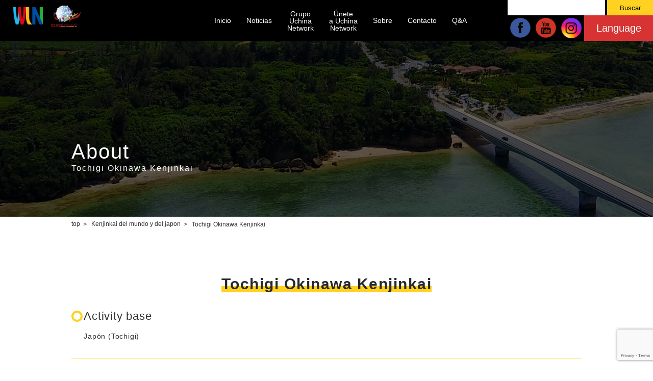

--- FILE ---
content_type: text/html; charset=UTF-8
request_url: https://wun.jp/es/wun/associations/tochiig/
body_size: 44299
content:
<!DOCTYPE html>
<html lang="es-AR">
<!--header-->
<head prefix="og: http://ogp.me/ns# fb: http://ogp.me/ns/fb# article: http://ogp.me/ns/article#">
<meta charset="UTF-8">
<meta name="viewport" content="width=device-width,initial-scale=1.0" />
<meta http-equiv="x-ua-compatible" content="ie=edge">
<!-- page ditail -->
<meta name="keywords" content="" />
<meta name="description" content="Just another 世界のウチナーネットワーク サイト site" />
<meta name='robots' content='index, follow, max-image-preview:large, max-snippet:-1, max-video-preview:-1' />
	<style>img:is([sizes="auto" i], [sizes^="auto," i]) { contain-intrinsic-size: 3000px 1500px }</style>
	
	<!-- This site is optimized with the Yoast SEO plugin v25.6 - https://yoast.com/wordpress/plugins/seo/ -->
	<title>Tochigi Okinawa Kenjinkai - Red Mundial Uchina</title>
	<link rel="canonical" href="https://wun.jp/es/wun/associations/tochiig/" />
	<meta property="og:locale" content="es_ES" />
	<meta property="og:type" content="article" />
	<meta property="og:title" content="Tochigi Okinawa Kenjinkai - Red Mundial Uchina" />
	<meta property="og:description" content="Artículos relacionados No related posts." />
	<meta property="og:url" content="https://wun.jp/es/wun/associations/tochiig/" />
	<meta property="og:site_name" content="Red Mundial Uchina" />
	<meta property="article:modified_time" content="2021-03-08T17:04:08+00:00" />
	<meta name="twitter:card" content="summary_large_image" />
	<script type="application/ld+json" class="yoast-schema-graph">{"@context":"https://schema.org","@graph":[{"@type":"WebPage","@id":"https://wun.jp/es/wun/associations/tochiig/","url":"https://wun.jp/es/wun/associations/tochiig/","name":"Tochigi Okinawa Kenjinkai - Red Mundial Uchina","isPartOf":{"@id":"https://wun.jp/es/#website"},"datePublished":"2017-08-26T09:51:20+00:00","dateModified":"2021-03-08T17:04:08+00:00","breadcrumb":{"@id":"https://wun.jp/es/wun/associations/tochiig/#breadcrumb"},"inLanguage":"es-AR","potentialAction":[{"@type":"ReadAction","target":["https://wun.jp/es/wun/associations/tochiig/"]}]},{"@type":"BreadcrumbList","@id":"https://wun.jp/es/wun/associations/tochiig/#breadcrumb","itemListElement":[{"@type":"ListItem","position":1,"name":"ホーム","item":"https://wun.jp/es/"},{"@type":"ListItem","position":2,"name":"海外・県外県人会","item":"https://wun.jp/es/wun/associations/"},{"@type":"ListItem","position":3,"name":"Tochigi Okinawa Kenjinkai"}]},{"@type":"WebSite","@id":"https://wun.jp/es/#website","url":"https://wun.jp/es/","name":"Red Mundial Uchina","description":"Just another 世界のウチナーネットワーク サイト site","potentialAction":[{"@type":"SearchAction","target":{"@type":"EntryPoint","urlTemplate":"https://wun.jp/es/?s={search_term_string}"},"query-input":{"@type":"PropertyValueSpecification","valueRequired":true,"valueName":"search_term_string"}}],"inLanguage":"es-AR"}]}</script>
	<!-- / Yoast SEO plugin. -->


<link rel='dns-prefetch' href='//ajax.googleapis.com' />
<link rel="alternate" type="application/rss+xml" title="Red Mundial Uchina &raquo; Feed" href="https://wun.jp/es/feed/" />
<link rel='stylesheet' id='wp-block-library-css' href='https://wun.jp/es/wp-includes/css/dist/block-library/style.min.css?ver=6.8.3' type='text/css' media='all' />
<style id='classic-theme-styles-inline-css' type='text/css'>
/*! This file is auto-generated */
.wp-block-button__link{color:#fff;background-color:#32373c;border-radius:9999px;box-shadow:none;text-decoration:none;padding:calc(.667em + 2px) calc(1.333em + 2px);font-size:1.125em}.wp-block-file__button{background:#32373c;color:#fff;text-decoration:none}
</style>
<style id='global-styles-inline-css' type='text/css'>
:root{--wp--preset--aspect-ratio--square: 1;--wp--preset--aspect-ratio--4-3: 4/3;--wp--preset--aspect-ratio--3-4: 3/4;--wp--preset--aspect-ratio--3-2: 3/2;--wp--preset--aspect-ratio--2-3: 2/3;--wp--preset--aspect-ratio--16-9: 16/9;--wp--preset--aspect-ratio--9-16: 9/16;--wp--preset--color--black: #000000;--wp--preset--color--cyan-bluish-gray: #abb8c3;--wp--preset--color--white: #ffffff;--wp--preset--color--pale-pink: #f78da7;--wp--preset--color--vivid-red: #cf2e2e;--wp--preset--color--luminous-vivid-orange: #ff6900;--wp--preset--color--luminous-vivid-amber: #fcb900;--wp--preset--color--light-green-cyan: #7bdcb5;--wp--preset--color--vivid-green-cyan: #00d084;--wp--preset--color--pale-cyan-blue: #8ed1fc;--wp--preset--color--vivid-cyan-blue: #0693e3;--wp--preset--color--vivid-purple: #9b51e0;--wp--preset--gradient--vivid-cyan-blue-to-vivid-purple: linear-gradient(135deg,rgba(6,147,227,1) 0%,rgb(155,81,224) 100%);--wp--preset--gradient--light-green-cyan-to-vivid-green-cyan: linear-gradient(135deg,rgb(122,220,180) 0%,rgb(0,208,130) 100%);--wp--preset--gradient--luminous-vivid-amber-to-luminous-vivid-orange: linear-gradient(135deg,rgba(252,185,0,1) 0%,rgba(255,105,0,1) 100%);--wp--preset--gradient--luminous-vivid-orange-to-vivid-red: linear-gradient(135deg,rgba(255,105,0,1) 0%,rgb(207,46,46) 100%);--wp--preset--gradient--very-light-gray-to-cyan-bluish-gray: linear-gradient(135deg,rgb(238,238,238) 0%,rgb(169,184,195) 100%);--wp--preset--gradient--cool-to-warm-spectrum: linear-gradient(135deg,rgb(74,234,220) 0%,rgb(151,120,209) 20%,rgb(207,42,186) 40%,rgb(238,44,130) 60%,rgb(251,105,98) 80%,rgb(254,248,76) 100%);--wp--preset--gradient--blush-light-purple: linear-gradient(135deg,rgb(255,206,236) 0%,rgb(152,150,240) 100%);--wp--preset--gradient--blush-bordeaux: linear-gradient(135deg,rgb(254,205,165) 0%,rgb(254,45,45) 50%,rgb(107,0,62) 100%);--wp--preset--gradient--luminous-dusk: linear-gradient(135deg,rgb(255,203,112) 0%,rgb(199,81,192) 50%,rgb(65,88,208) 100%);--wp--preset--gradient--pale-ocean: linear-gradient(135deg,rgb(255,245,203) 0%,rgb(182,227,212) 50%,rgb(51,167,181) 100%);--wp--preset--gradient--electric-grass: linear-gradient(135deg,rgb(202,248,128) 0%,rgb(113,206,126) 100%);--wp--preset--gradient--midnight: linear-gradient(135deg,rgb(2,3,129) 0%,rgb(40,116,252) 100%);--wp--preset--font-size--small: 13px;--wp--preset--font-size--medium: 20px;--wp--preset--font-size--large: 36px;--wp--preset--font-size--x-large: 42px;--wp--preset--spacing--20: 0.44rem;--wp--preset--spacing--30: 0.67rem;--wp--preset--spacing--40: 1rem;--wp--preset--spacing--50: 1.5rem;--wp--preset--spacing--60: 2.25rem;--wp--preset--spacing--70: 3.38rem;--wp--preset--spacing--80: 5.06rem;--wp--preset--shadow--natural: 6px 6px 9px rgba(0, 0, 0, 0.2);--wp--preset--shadow--deep: 12px 12px 50px rgba(0, 0, 0, 0.4);--wp--preset--shadow--sharp: 6px 6px 0px rgba(0, 0, 0, 0.2);--wp--preset--shadow--outlined: 6px 6px 0px -3px rgba(255, 255, 255, 1), 6px 6px rgba(0, 0, 0, 1);--wp--preset--shadow--crisp: 6px 6px 0px rgba(0, 0, 0, 1);}:where(.is-layout-flex){gap: 0.5em;}:where(.is-layout-grid){gap: 0.5em;}body .is-layout-flex{display: flex;}.is-layout-flex{flex-wrap: wrap;align-items: center;}.is-layout-flex > :is(*, div){margin: 0;}body .is-layout-grid{display: grid;}.is-layout-grid > :is(*, div){margin: 0;}:where(.wp-block-columns.is-layout-flex){gap: 2em;}:where(.wp-block-columns.is-layout-grid){gap: 2em;}:where(.wp-block-post-template.is-layout-flex){gap: 1.25em;}:where(.wp-block-post-template.is-layout-grid){gap: 1.25em;}.has-black-color{color: var(--wp--preset--color--black) !important;}.has-cyan-bluish-gray-color{color: var(--wp--preset--color--cyan-bluish-gray) !important;}.has-white-color{color: var(--wp--preset--color--white) !important;}.has-pale-pink-color{color: var(--wp--preset--color--pale-pink) !important;}.has-vivid-red-color{color: var(--wp--preset--color--vivid-red) !important;}.has-luminous-vivid-orange-color{color: var(--wp--preset--color--luminous-vivid-orange) !important;}.has-luminous-vivid-amber-color{color: var(--wp--preset--color--luminous-vivid-amber) !important;}.has-light-green-cyan-color{color: var(--wp--preset--color--light-green-cyan) !important;}.has-vivid-green-cyan-color{color: var(--wp--preset--color--vivid-green-cyan) !important;}.has-pale-cyan-blue-color{color: var(--wp--preset--color--pale-cyan-blue) !important;}.has-vivid-cyan-blue-color{color: var(--wp--preset--color--vivid-cyan-blue) !important;}.has-vivid-purple-color{color: var(--wp--preset--color--vivid-purple) !important;}.has-black-background-color{background-color: var(--wp--preset--color--black) !important;}.has-cyan-bluish-gray-background-color{background-color: var(--wp--preset--color--cyan-bluish-gray) !important;}.has-white-background-color{background-color: var(--wp--preset--color--white) !important;}.has-pale-pink-background-color{background-color: var(--wp--preset--color--pale-pink) !important;}.has-vivid-red-background-color{background-color: var(--wp--preset--color--vivid-red) !important;}.has-luminous-vivid-orange-background-color{background-color: var(--wp--preset--color--luminous-vivid-orange) !important;}.has-luminous-vivid-amber-background-color{background-color: var(--wp--preset--color--luminous-vivid-amber) !important;}.has-light-green-cyan-background-color{background-color: var(--wp--preset--color--light-green-cyan) !important;}.has-vivid-green-cyan-background-color{background-color: var(--wp--preset--color--vivid-green-cyan) !important;}.has-pale-cyan-blue-background-color{background-color: var(--wp--preset--color--pale-cyan-blue) !important;}.has-vivid-cyan-blue-background-color{background-color: var(--wp--preset--color--vivid-cyan-blue) !important;}.has-vivid-purple-background-color{background-color: var(--wp--preset--color--vivid-purple) !important;}.has-black-border-color{border-color: var(--wp--preset--color--black) !important;}.has-cyan-bluish-gray-border-color{border-color: var(--wp--preset--color--cyan-bluish-gray) !important;}.has-white-border-color{border-color: var(--wp--preset--color--white) !important;}.has-pale-pink-border-color{border-color: var(--wp--preset--color--pale-pink) !important;}.has-vivid-red-border-color{border-color: var(--wp--preset--color--vivid-red) !important;}.has-luminous-vivid-orange-border-color{border-color: var(--wp--preset--color--luminous-vivid-orange) !important;}.has-luminous-vivid-amber-border-color{border-color: var(--wp--preset--color--luminous-vivid-amber) !important;}.has-light-green-cyan-border-color{border-color: var(--wp--preset--color--light-green-cyan) !important;}.has-vivid-green-cyan-border-color{border-color: var(--wp--preset--color--vivid-green-cyan) !important;}.has-pale-cyan-blue-border-color{border-color: var(--wp--preset--color--pale-cyan-blue) !important;}.has-vivid-cyan-blue-border-color{border-color: var(--wp--preset--color--vivid-cyan-blue) !important;}.has-vivid-purple-border-color{border-color: var(--wp--preset--color--vivid-purple) !important;}.has-vivid-cyan-blue-to-vivid-purple-gradient-background{background: var(--wp--preset--gradient--vivid-cyan-blue-to-vivid-purple) !important;}.has-light-green-cyan-to-vivid-green-cyan-gradient-background{background: var(--wp--preset--gradient--light-green-cyan-to-vivid-green-cyan) !important;}.has-luminous-vivid-amber-to-luminous-vivid-orange-gradient-background{background: var(--wp--preset--gradient--luminous-vivid-amber-to-luminous-vivid-orange) !important;}.has-luminous-vivid-orange-to-vivid-red-gradient-background{background: var(--wp--preset--gradient--luminous-vivid-orange-to-vivid-red) !important;}.has-very-light-gray-to-cyan-bluish-gray-gradient-background{background: var(--wp--preset--gradient--very-light-gray-to-cyan-bluish-gray) !important;}.has-cool-to-warm-spectrum-gradient-background{background: var(--wp--preset--gradient--cool-to-warm-spectrum) !important;}.has-blush-light-purple-gradient-background{background: var(--wp--preset--gradient--blush-light-purple) !important;}.has-blush-bordeaux-gradient-background{background: var(--wp--preset--gradient--blush-bordeaux) !important;}.has-luminous-dusk-gradient-background{background: var(--wp--preset--gradient--luminous-dusk) !important;}.has-pale-ocean-gradient-background{background: var(--wp--preset--gradient--pale-ocean) !important;}.has-electric-grass-gradient-background{background: var(--wp--preset--gradient--electric-grass) !important;}.has-midnight-gradient-background{background: var(--wp--preset--gradient--midnight) !important;}.has-small-font-size{font-size: var(--wp--preset--font-size--small) !important;}.has-medium-font-size{font-size: var(--wp--preset--font-size--medium) !important;}.has-large-font-size{font-size: var(--wp--preset--font-size--large) !important;}.has-x-large-font-size{font-size: var(--wp--preset--font-size--x-large) !important;}
:where(.wp-block-post-template.is-layout-flex){gap: 1.25em;}:where(.wp-block-post-template.is-layout-grid){gap: 1.25em;}
:where(.wp-block-columns.is-layout-flex){gap: 2em;}:where(.wp-block-columns.is-layout-grid){gap: 2em;}
:root :where(.wp-block-pullquote){font-size: 1.5em;line-height: 1.6;}
</style>
<link rel='stylesheet' id='video_popup_close_icon-css' href='https://wun.jp/es/wp-content/plugins/video-popup/css/vp-close-icon/close-button-icon.css?ver=1762237668' type='text/css' media='all' />
<link rel='stylesheet' id='oba_youtubepopup_css-css' href='https://wun.jp/es/wp-content/plugins/video-popup/css/YouTubePopUp.css?ver=1762237668' type='text/css' media='all' />
<link rel='stylesheet' id='wun-reset-style-css' href='https://wun.jp/es/wp-content/themes/wun/assets/css/reset.css' type='text/css' media='all' />
<link rel='stylesheet' id='wun-style-css' href='https://wun.jp/es/wp-content/themes/wun/style.css' type='text/css' media='all' />
<link rel='stylesheet' id='won-modaal-style-css' href='https://wun.jp/es/wp-content/themes/wun/assets/css/modaal.css' type='text/css' media='all' />
<link rel='stylesheet' id='wp-pagenavi-css' href='https://wun.jp/es/wp-content/plugins/wp-pagenavi/pagenavi-css.css?ver=2.70' type='text/css' media='all' />
<link rel='stylesheet' id='yarpp-thumbnails-css' href='https://wun.jp/es/wp-content/plugins/yet-another-related-posts-plugin/style/styles_thumbnails.css?ver=5.30.11' type='text/css' media='all' />
<style id='yarpp-thumbnails-inline-css' type='text/css'>
.yarpp-thumbnails-horizontal .yarpp-thumbnail {width: 130px;height: 170px;margin: 5px;margin-left: 0px;}.yarpp-thumbnail > img, .yarpp-thumbnail-default {width: 120px;height: 120px;margin: 5px;}.yarpp-thumbnails-horizontal .yarpp-thumbnail-title {margin: 7px;margin-top: 0px;width: 120px;}.yarpp-thumbnail-default > img {min-height: 120px;min-width: 120px;}
.yarpp-thumbnails-horizontal .yarpp-thumbnail {width: 130px;height: 170px;margin: 5px;margin-left: 0px;}.yarpp-thumbnail > img, .yarpp-thumbnail-default {width: 120px;height: 120px;margin: 5px;}.yarpp-thumbnails-horizontal .yarpp-thumbnail-title {margin: 7px;margin-top: 0px;width: 120px;}.yarpp-thumbnail-default > img {min-height: 120px;min-width: 120px;}
</style>
<link rel='stylesheet' id='yarppRelatedCss-css' href='https://wun.jp/es/wp-content/plugins/yet-another-related-posts-plugin/style/related.css?ver=5.30.11' type='text/css' media='all' />
<script type="text/javascript" src="https://ajax.googleapis.com/ajax/libs/jquery/1.11.3/jquery.min.js" id="jquery-js"></script>
<script type="text/javascript" src="https://wun.jp/es/wp-content/plugins/video-popup/js/YouTubePopUp.jquery.js?ver=1762237668" id="oba_youtubepopup_plugin-js"></script>
<script type="text/javascript" src="https://wun.jp/es/wp-content/plugins/video-popup/js/YouTubePopUp.js?ver=1762237668" id="oba_youtubepopup_activate-js"></script>
<!--[if lt IE 9]>
<script type="text/javascript" src="https://wun.jp/es/wp-content/themes/wun/assets/js/html5.js?ver=3.7.3" id="html5-js"></script>
<![endif]-->
<link rel='shortlink' href='https://wun.jp/es/?p=427' />
<link rel="alternate" href="https://wun.jp/en/wun/associations/tochiig/" hreflang="en" />
<link rel="alternate" href="https://wun.jp/es/wun/associations/tochiig/" hreflang="es" />
<link rel="alternate" href="https://wun.jp/pt/wun/associations/tochiig/" hreflang="pt" />
<link rel="alternate" href="https://wun.jp/wun/associations/tochiig/" hreflang="ja" />
		<script type='text/javascript'>
			var video_popup_unprm_general_settings = {
    			'unprm_r_border': ''
			};
		</script>
	<meta property="og:title" content="Tochigi Okinawa Kenjinkai" />
<meta property="og:description" content="Artículos relacionados No related posts." />
<meta property="og:url" content="https://wun.jp/es/wun/associations/tochiig/" />
<meta property="og:type" content="article" />
<meta property="og:image" content="http://wun.jp/es/wp-content/themes/wun-es/assets/images/common/thumb2.jpg" />
<meta property="og:image:secure_url" content="https://wun.jp/es/wp-content/themes/wun-es/assets/images/common/thumb2.jpg" />
<meta property="og:site_name" content="Red Mundial Uchina" />
<meta property="og:locale" content="ja_JP" />
<meta property="fb:app_id" content="333896123727754">
<script src="https://www.google.com/recaptcha/api.js?render=6LfjgoMrAAAAAHFt65RBSfgqrUXMl_KQAvqCQP1R"></script> 
<!-- Google tag (gtag.js) --> 
<script async src="https://www.googletagmanager.com/gtag/js?id=G-7V8PQGWN9M"></script> 
<script>
  window.dataLayer = window.dataLayer || [];
  function gtag(){dataLayer.push(arguments);}
  gtag('js', new Date());

  gtag('config', 'G-7V8PQGWN9M');
</script>
</head>
<body class="wp-singular associations-template-default single single-associations postid-427 wp-theme-wun wp-child-theme-wun-es metaslider-plugin colors-light">
<div id="fb-root"></div>
<script>(function(d, s, id) {
  var js, fjs = d.getElementsByTagName(s)[0];
  if (d.getElementById(id)) return;
  js = d.createElement(s); js.id = id;
  js.src = "//connect.facebook.net/ja_JP/sdk.js#xfbml=1&version=v2.10";
  fjs.parentNode.insertBefore(js, fjs);
}(document, 'script', 'facebook-jssdk'));</script> 
<!-- ========================== header ========================== -->
<header>
  <div class="leftbox"> <a href="https://wun.jp/es" id="logo"><img src="https://wun.jp/es/wp-content/uploads/2017/08/logo.png"></a> <a href="https://wun.jp/es" id="logo"><img src="https://wun.jp/es/wp-content/themes/wun/assets/images/top/1030_logo.png"></a> </div>
  <div class="rightbox">
    <nav>
      <ul id="tNavi" class="pc">
        <!-- PCメニュー -->
        <li>
                    <!-- スペイン語 -->
          <div><a href="https://wun.jp/es">Inicio</a></div>
                  </li>
        <li>
                    <!-- スペイン語 -->
          <div><a>Noticias</a></div>
                    <div class="submenu">
                        <!-- スペイン語 -->
            <div><a href="https://wun.jp/es/articles">Articulos Uchina Network</a></div>
            <div><a href="https://wun.jp/es/movies">Materiales y contenidos audiovisuales</a></div>
            <div><a href="https://wun.jp/es/recipes">Recetas de la cocina de Ryukyu</a></div>
                      </div>
        </li>
        <li>
                    <!-- スペイン語 --> 
          <a>Grupo <br class="pc">
          Uchina <br class="pc">
          Network</a>
                    <div class="submenu">
                        <!-- スペイン語 -->
            <div><a href="https://wun.jp/es/network/#kaigai">Asociaciones Okinawenses extranjeras</a></div>
            <div><a href="https://wun.jp/es/network/#kengai">Asociaciones Okinawenses de otras provincias</a></div>
            <div><a href="https://wun.jp/es/network/#okinawakankei">Organizaciones relacionadas a la prefectura de Okinawa</a></div>
            <div><a href="https://wun.jp/es/network/#torikumi">Municipios de la prefectura</a></div>
                      </div>
        </li>
        <li>
                    <!-- スペイン語 --> 
          <a href="https://wun.jp/es/join">Únete <br class="pc">
          a Uchina <br class="pc">
          Network</a>
                  </li>
        <li>
                    <!-- スペイン語 --> 
          <a>Sobre</a>
                    <div class="submenu">
                        <!-- スペイン語 -->
            <div><a href="https://wun.jp/es/abouts">Perfil del negocio de la Promoción de Intercambio</a></div>
            <div><a href="https://wun.jp/es/about/committee">Comision organizadora del Uchinanchu Taikai</a></div>
            <div><a href="https://wun.jp/es/about/passport_center">Centro de pasaportes</a></div>
            <div><a href="https://wun.jp/es/about/ct/jet/">Coordinador de Relaciones Internacionales</a></div>
            <div><a href="https://wun.jp/es/es/2020/12/17/establecimiento-de-la-conserjeria-de-la-red-uchina-plataforma-para-legar-la-red-uchina-a-las-siguientes-generaciones/">Conserjería de la Red Uchina</a></div>
                      </div>
        </li>
        <li>
                    <!-- スペイン語 --> 
          <a>Contacto</a>
                    <div class="submenu">
                        <!-- スペイン語 -->
            <div><a href="https://wun.jp/es/contact">Contacto</a></div>
            <div><a href="https://wun.jp/es/reference">Referencias</a></div>
                      </div>
        </li>
        <li>
                    <!-- スペイン語 --> 
          <a href="https://wun.jp/es/faq">Q&A</a>
                  </li>
        <li><a class="close close1">×</a></li>
      </ul>
      <ul id="tNavi" class="sp">
        <!-- スマホメニュー -->
        <li class="underline">
                    <!-- スペイン語 -->
          <div><a href="https://wun.jp/es">Inicio</a></div>
                  </li>
        <li>
                    <!-- スペイン語 -->
          <div><a href="https://wun.jp/es/news">Noticias</a></div>
                  </li>
        <li>
                    <!-- スペイン語 -->
          <div><a href="https://wun.jp/es/articles">Articulos Uchina Network</a></div>
                  </li>
        <li class="underline">
                    <!-- スペイン語 -->
          <div><a href="https://wun.jp/es/movies">Materiales y contenidos audiovisuales</a></div>
                  </li>
        <li class="underline">
                    <!-- スペイン語 -->
          <div><a href="https://wun.jp/es/recipes">Recetas de la cocina de Ryukyu</a></div>
                  </li>
        <li>
                    <!-- スペイン語 --> 
          <a href="https://wun.jp/es/network">Grupo Uchina Network</a>
                  </li>
        <li>
                    <!-- スペイン語 -->
          <div><a href="https://wun.jp/es/network/#kaigai">Asociaciones Okinawenses extranjeras</a></div>
                  </li>
        <li>
                    <!-- スペイン語 -->
          <div><a href="https://wun.jp/es/network/#kengai">Asociaciones Okinawenses de otras provincias</a></div>
                  </li>
        <li>
                    <!-- スペイン語 -->
          <div><a href="https://wun.jp/es/network/#okinawakankei">Organizaciones relacionadas a la prefectura de Okinawa</a></div>
                  </li>
        <li class="underline">
                    <!-- スペイン語 -->
          <div><a href="https://wun.jp/es/network/#torikumi">Municipios de la prefectura</a></div>
                  </li>
        <li>
                    <!-- スペイン語 --> 
          <a href="https://wun.jp/es/join">Únete a Uchina Network</a>
                  </li>
        <li>
                    <!-- スペイン語 --> 
          <a class="https://wun.jp/es/about">Sobre</a>
                  </li>
        <li>
                    <!-- スペイン語 -->
          <div><a href="https://wun.jp/es/abouts">Perfil del negocio de la Promoción de Intercambio</a></div>
                  </li>
        <li>
                    <!-- スペイン語 -->
          <div><a href="https://wun.jp/es/about/committee">Comision organizadora del Uchinanchu Taikai</a></div>
                  </li>
        <li>
                    <!-- スペイン語 -->
          <div><a href="https://wun.jp/es/about/passport_center">Centro de pasaportes</a></div>
                  </li>
        <li class="underline">
                    <!-- スペイン語 -->
          <div><a href="https://wun.jp/es/about/ct/jet/">Coordinador de Relaciones Internacionales</a></div>
                  </li>
        <li>
                    <!-- スペイン語 -->
          <div><a href="https://wun.jp/es/es/2020/12/17/establecimiento-de-la-conserjeria-de-la-red-uchina-plataforma-para-legar-la-red-uchina-a-las-siguientes-generaciones/">Conserjería de la Red Uchina</a></div>
                  </li>
        <li>
                    <!-- スペイン語 --> 
          <a href="https://wun.jp/es/contact">Contacto</a>
                  </li>
        <li>
                    <!-- スペイン語 --> 
          <a href="https://wun.jp/es/reference">Referencias</a>
                  </li>
        <li><a class="close close1">×</a></li>
      </ul>
    </nav>
    <a id="Menu" href="">Menu</a>
    <div class="btbox">
      <div class="search-box pc">
        
<form role="search" method="get" id="searchform" class="searchform" action="https://wun.jp/es/">
	<div>
		<label class="screen-reader-text" for="s"></label>
		<input type="text" value="" name="s" id="s" />
		<input type="submit" id="searchsubmit" value="Buscar" />
	</div>
</form>
      </div>
      <div class="sns-area">
        <div class="icon pc"> <a class="fb" href="https://www.facebook.com/wun.jpn/" target="_blank"> <img src="https://wun.jp/es/wp-content/themes/wun/assets/images/common/icon-fb.png" alt="icon"> </a> <a class="yt" href="https://www.youtube.com/channel/UCDlwmFRFLUKLpyInxS35a4Q" target="_blank"> <img src="https://wun.jp/es/wp-content/themes/wun/assets/images/common/icon-yt.png" alt="icon"> </a> <a href="https://www.instagram.com/w.u.n.1030/?hl=ja" target="_blank"> <img src="https://wun.jp/es/wp-content/themes/wun/assets/images/common/icon-insta.png" alt="icon"> </a> </div>
        <div id="hSns" class="sp"> <a id="hSnsB" href=""><span>SNS</span></a>
          <ul id="snsList">
            <li><a href="https://www.facebook.com/wun.jpn/" target="_blank">facebook</a></li>
            <li><a href="https://www.youtube.com/channel/UCDlwmFRFLUKLpyInxS35a4Q" target="_blank">Youtube</a></li>
            <li><a href="https://www.instagram.com/w.u.n.1030/?hl=ja" target="_blank">Instagram</a></li>
            <li><a class="close close2">×</a></li>
          </ul>
        </div>
        <div class="lang-bt">
          <div id="hLang"> <a id="hLangB" href=""><span>Language</span></a>
            <ul id="langList"><li><a href="https://wun.jp/en/wun/associations/tochiig/" title="English">English</a></li><li><a href="https://wun.jp/es/wun/associations/tochiig/" title="español" class="current_language">español</a></li><li><a href="https://wun.jp/pt/wun/associations/tochiig/" title="português">português</a></li><li><a href="https://wun.jp/wun/associations/tochiig/" title="日本語">日本語</a></li><li><a class="close close3">×</a></li></ul>          </div>
        </div>
      </div>
    </div>
  </div>
</header>
<!-- ========================== header end ========================== --> 
<!-- single-association.php -->

<!-- ↓========================== content ==========================↓ -->
<main class="single">
	<div class="mainV">
		<div class="pgTtl"><h1>About<span>Tochigi Okinawa Kenjinkai</span></h1></div>
		<img class="mainvBG" src="https://wun.jp/es/wp-content/themes/wun-es/assets/images/main/main_unw.jpg" alt="">
	</div>

	<div class="bc inner">
		<ul>
			<li><a href="https://wun.jp/es">top</a></li>
            <li><a href="https://wun.jp/es/network">Kenjinkai del mundo y del japon</a></li>
            <li>Tochigi Okinawa Kenjinkai</li>
		</ul>
	</div>

	<article class="colum uN">
		<h2 class="ttl line">Tochigi Okinawa Kenjinkai</h2>

		<!-- post/content-associations.php -->

<!-- スペイン語 -->
		<div class="cf inner">
        <dl>
        					<dt>Activity base</dt>
          <dd>Japón (Tochigi)</dd>
        
        					<dt>Tochigi Okinawa Kenjinkai About</dt>
					<dd>
Viviendo en Tochigi, nacidos en Okinawa, amantes de Okinawa, amantes del sanshin, amantes del as, lo que sea, es un grupo de personas que están apegadas a Okinawa.</dd>
        
				
				
				
                					</dl>
	</div><!-- .cf.inner -->










	
      <h2 class="ttl">
				<!-- スペイン語 -->
						Artículos relacionados
								</h2>
      
        <div class="btns">
        			<a class="btn" href="https://wun.jp/es/article">ウチナーネットワーク最新記事</a>
                    <a class="btn" href="https://wun.jp/es">TOPに戻る</a>
        </div>
    </article>


    	<section class="shareBtn">
		<h2 class="shareTtl">share</h2>
		<p><span class="shareCount">0</span><a class="sbFB" href="https://www.facebook.com/sharer/sharer.php?u=http://wun.jp/es/wun/associations/tochiig/" target="_blank">
        	<img src="https://wun.jp/es/wp-content/themes/wun-es/assets/images/common/sharebtn-fb.png" alt="facebook share"><span>facebook</span></a></p>
		<p><a class="sbTW" href="https://twitter.com/share?url=http://wun.jp/es/wun/associations/tochiig/&hashtags=uchinanchu,WorldUchinanchuDay,WorldUchinaNetwork,WUN" target="_blank">
        	<img src="https://wun.jp/es/wp-content/themes/wun-es/assets/images/common/sharebtn-tw.png" alt="twitter share"><span>Twitter</span></a></p>
	</section></main>
<!-- ↑========================== content end ==========================↑ -->


<!-- ========================== footer ========================== -->
<footer id="colophon" role="contentinfo">
  <div class="fTop">
    <section id="Links" class="inner">
      <h2 class="line">Link</h2>
      <div class="cf">
        <section id="media_image-10" class="widget widget_media_image"> <a href="https://wun.jp/es/about/ct/junior_study"> <img width="641" height="237" src="https://wun.jp/wp-content/uploads/2018/03/ujs_banner.jpg" class="image wp-image-909  attachment-full size-full" alt="" style="max-width: 100%; height: auto;" srcset="https://wun.jp/wp-content/uploads/2018/03/ujs_banner.jpg 641w, https://wun.jp/wp-content/uploads/2018/03/ujs_banner-300x111.jpg 300w" sizes="(max-width: 641px) 100vw, 641px"> </a> </section>
        <section id="media_image-11" class="widget widget_media_image"> <a href="https://wun.jp/es/about/ct/kaihou"> <img width="326" height="120" src="https://wun.jp/wp-content/uploads/2018/04/kaihouyousyu.jpg" class="image wp-image-962  attachment-full size-full" alt="" style="max-width: 100%; height: auto;" srcset="https://wun.jp/wp-content/uploads/2018/04/kaihouyousyu.jpg 326w, https://wun.jp/wp-content/uploads/2018/04/kaihouyousyu-300x110.jpg 300w" sizes="(max-width: 326px) 100vw, 326px"> </a> </section>
        <section id="media_image-12" class="widget widget_media_image"> <a href="https://wun.jp/es/about/ct/oicyouths"> <img width="300" height="110" src="https://wun.jp/wp-content/uploads/2018/04/58c72697bcac4428b763d9aae9872a40-300x110.jpg" class="image wp-image-960  attachment-medium size-medium" alt="" style="max-width: 100%; height: auto;" srcset="https://wun.jp/wp-content/uploads/2018/04/58c72697bcac4428b763d9aae9872a40-300x110.jpg 300w, https://wun.jp/wp-content/uploads/2018/04/58c72697bcac4428b763d9aae9872a40.jpg 326w" sizes="(max-width: 300px) 100vw, 300px"> </a> </section>
        <section id="media_image-21" class="widget widget_media_image"> <a href="https://wun.jp/es/about/ct/receiving_students"> <img width="300" height="117" src="https://wun.jp/wp-content/uploads/2018/10/3569ee5dda4fd577d508398664d41b43-300x117.jpg" class="image wp-image-1217  attachment-medium size-medium" alt="" style="max-width: 100%; height: auto;" srcset="https://wun.jp/wp-content/uploads/2018/10/3569ee5dda4fd577d508398664d41b43-300x117.jpg 300w, https://wun.jp/wp-content/uploads/2018/10/3569ee5dda4fd577d508398664d41b43-768x301.jpg 768w, https://wun.jp/wp-content/uploads/2018/10/3569ee5dda4fd577d508398664d41b43.jpg 853w" sizes="(max-width: 300px) 100vw, 300px"> </a> </section>
      </div>
      <div class="cf">
        <section id="media_image-10" class="widget widget_media_image"> <a href="https://wuf2022.com/" target="_blank"> <img width="641" height="237" src="https://wun.jp/wp-content/uploads/2021/04/banner2.jpg" class="image wp-image-909  attachment-full size-full" alt="" style="max-width: 100%; height: auto;"> </a> </section>
        <section id="media_image-11" class="widget widget_media_image"> <a href="https://www.shurijo-fukkou.jp/" target="_blank"> <img width="641" height="237" src="https://wun.jp/wp-content/uploads/2021/05/shurijohukkou.jpg" class="image wp-image-909  attachment-full size-full" alt="" style="max-width: 100%; height: auto;"> </a> </section>
        <section id="media_image-12" class="widget widget_media_image">
                    <!-- スペイン語 --> 
          <a href="https://invest-okinawa.biz/en/" target="_blank"> <img width="858" height="368" src="https://wun.jp/wp-content/uploads/2021/08/bc_bnr_en.png" class="image wp-image-909  attachment-full size-full" alt="" style="max-width: 100%; height: auto;"> </a>
                  </section>
        <section id="media_image-13" class="widget widget_media_image">
                    <!-- スペイン語 --> 
          <a href="https://www.library.pref.okinawa.jp/about-okinawa/cat1/servico-de-consulta-genealogica-do-migrante-de-1-geracao.html" target="_blank"> <img width="625" height="269" src="https://wun.jp/wp-content/uploads/2022/06/findingokinawanroots.png" class="image wp-image-909  attachment-full size-full" alt="" style="max-width: 100%; height: auto;"> </a>
                  </section>
      </div>
      <div class="cf">
        <section id="media_image-12" class="widget widget_media_image">
                    <!-- スペイン語 --> 
          <a href="http://opl.okinawan-migration.com/main.php" target="_blank"> <img width="858" height="368" src="https://wun.jp/wp-content/uploads/2022/08/WWU_DB-ES.png" class="image wp-image-909  attachment-full size-full" alt="" style="max-width: 100%; height: auto;"> </a>
                  </section>
        <section id="media_image-12" class="widget widget_media_image">
                    <!-- スペイン語 --> 
          <a href="https://www.oki-ngo.org/1030/" target="_blank"> <img width="858" height="368" src="https://wun.jp/wp-content/uploads/2022/08/u-net.png" class="image wp-image-909  attachment-full size-full" alt="" style="max-width: 100%; height: auto;"> </a>
                  </section>
      </div>
    </section>
  </div>
  <div class="fMiddle">
    <div class="flogo"> <img src="https://wun.jp/es/wp-content/themes/wun-es/assets/images/common/flogo.jpg" alt="World Uchina Network"> </div>
    <p class="siteTtl">
            <!-- スペイン語 --> 
      Red Mundial Uchina <span class="lang en">Worldwide Uchina Network</span>
          </p>
    <ul class="snsLink">
      <li> <a class="fb" href="https://www.facebook.com/wun.jpn/" target="_blank"> <img src="https://wun.jp/es/wp-content/themes/wun-es/assets/images/common/icon-fb.png" alt="icon"> </a> </li>
      <li> <a class="yt" href="https://www.youtube.com/channel/UCDlwmFRFLUKLpyInxS35a4Q" target="_blank"> <img src="https://wun.jp/es/wp-content/themes/wun-es/assets/images/common/icon-yt.png" alt="icon"> </a> </li>
      <li> <a href="https://www.instagram.com/w.u.n.1030/?hl=ja" target="_blank"> <img src="https://wun.jp/es/wp-content/themes/wun/assets/images/common/icon-insta.png" alt="icon"> </a> </li>
    </ul>
    <a id="fMenu">Menu</a>
    <div id="fSp">
      <ul id="fNavi">
        <li>
                    <!-- スペイン語 -->
          <div><a href="https://wun.jp/es">Inicio</a></div>
                  </li>
        <li>
                    <!-- スペイン語 -->
          <div><a>Noticias</a></div>
                    <div class="submenu">
                        <!-- スペイン語 -->
            <div><a href="https://wun.jp/es/articles">Articulos Uchina Network</a></div>
            <div><a href="https://wun.jp/es/movies">Materiales y contenidos audiovisuales</a></div>
                      </div>
        </li>
        <li>
                    <!-- スペイン語 --> 
          <a>Grupo <br class="pc">
          Uchina <br class="pc">
          Network</a>
                    <div class="submenu">
                        <!-- スペイン語 -->
            <div><a href="https://wun.jp/es/network/#kaigai">Asociaciones Okinawenses extranjeras</a></div>
            <div><a href="https://wun.jp/es/network/#kengai">Asociaciones Okinawenses de otras provincias</a></div>
            <div><a href="https://wun.jp/es/network/#okinawakankei">Organizaciones relacionadas a la prefectura de Okinawa</a></div>
            <div><a href="https://wun.jp/es/network/#torikumi">Municipios de la prefectura</a></div>
                      </div>
        </li>
        <li>
                    <!-- スペイン語 --> 
          <a href="https://wun.jp/es/join">Únete <br class="pc">
          a Uchina <br class="pc">
          Network</a>
                  </li>
        <li>
                    <!-- スペイン語 --> 
          <a>Sobre</a>
                    <div class="submenu">
                        <!-- スペイン語 -->
            <div><a href="https://wun.jp/es/abouts">Perfil del negocio de la Promoción de Intercambio</a></div>
            <div><a href="https://wun.jp/es/about/committee">Comision organizadora del Uchinanchu Taikai</a></div>
            <div><a href="https://wun.jp/es/about/passport_center">Centro de pasaportes</a></div>
            <div><a href="https://wun.jp/es/about/ct/jet/">Coordinador de Relaciones Internacionales</a></div>
                      </div>
        </li>
        <li>
                    <!-- スペイン語 --> 
          <a href="https://wun.jp/es/contact">Contacto</a>
                  </li>
      </ul>
      <div class="fmM cf"> 
        
        <!--▼リンクバナー▼-->
        <div class="event"> <a href="https://wun.jp/info/voting_results"> <img src="https://wun.jp/wp-content/uploads/2018/03/wud_banner-1.jpg" alt="WUNロゴ投票結果"> </a> </div>
        <!--▲リンクバナー▲-->
        
        <div class="aboutLink">
          <div>
                        <!-- スペイン語 --> 
            <a id="aboutL" class="switch open">Acerca de la División de Promoción de Intercambio</a>
                        <ul>
                            <!-- スペイン語 -->
              <li class="page_item page-item-60"><a href="https://wun.jp/es/abouts">Perfil del negocio de la Promoción de Intercambio</a></li>
              <li class="page_item page-item-62"><a href="https://wun.jp/es/about/committee">Comision organizadora del Uchinanchu Taikai</a></li>
              <li class="page_item page-item-64"><a href="https://wun.jp/es/about/passport_center">Centro de pasaportes</a></li>
              <li class="page_item page-item-66"><a href="https://wun.jp/es/about/ct/jet">Coordinador de Relaciones Internacionales</a></li>
                          </ul>
          </div>
          <div>
                        <!-- スペイン語 --> 
            <a id="wudL" class="switch open">red mundial uchina</a>
                        <ul>
                            <!-- スペイン語 -->
              <li class="page_item page-item-83"><a href="https://wun.jp/es/wun">Sobre la Red Mundial Uchina</a></li>
              <li class="page_item page-item-85"><a href="https://wun.jp/es/join">Unirse al grupo</a></li>
              <li class="page_item page-item-87"><a href="https://wun.jp/es/blog/archives/3228">Conserjería de la Red Uchina</a></li>
                          </ul>
          </div>
          <div>
                        <!-- スペイン語 --> 
            <a id="wunL" class="switch open">Dia Mundial del Uchinanchu</a>
                        <ul>
                            <!-- スペイン語 -->
              <li class="page_item page-item-54"><a href="https://wun.jp/es/wud">Sobre el Dia Mundial del Uchinanchu</a></li>
              <li class="page_item page-item-68"><a href="https://wun.jp/es/wud/declare">declaracion oficial del gobernador Onaga</a></li>
                          </ul>
          </div>
          <div>
                        <!-- スペイン語 --> 
            <a id="wucL" class="switch open">Encuentro Mundial Uchinanchu</a>
                        <ul>
                            <!-- スペイン語 -->
              <li class="page_item page-item-74"><a href="https://wun.jp/es/about/committee">Encuentro Mundial Uchinanchu</a></li>
              <li class="page_item page-item-56"><a href="https://wun.jp/es/wuf">6to encuentro mundial uchinanchu</a></li>
              <li class="page_item page-item-72"><a href="https://wun.jp/es/wuf/wuf_6th">informacion sobre el 6to encuentro mundial uchinanchu</a></li>
                          </ul>
          </div>
        </div>
      </div>
    </div>
    <div class="langSelect">
      <ul id="langList"><li><a href="https://wun.jp/en/wun/associations/tochiig/" title="English">English</a></li><li><a href="https://wun.jp/es/wun/associations/tochiig/" title="español" class="current_language">español</a></li><li><a href="https://wun.jp/pt/wun/associations/tochiig/" title="português">português</a></li><li><a href="https://wun.jp/wun/associations/tochiig/" title="日本語">日本語</a></li><li><a class="close close3">×</a></li></ul>    </div>
  </div>
  	<div class="fBottom">
		<div id="okinawa"><img src="https://wun.jp/es/wp-content/themes/wun-es/assets/images/common/okinawa.jpg" alt="Copyright departamento de intercambio cultural, turismo y deportes de la prefectura de okinawa"></div>
		<ul id="copyLink">
			<li><a href="">operador del sitio</a></li>
			<li><a href="https://wun.jp/es/contact">consultas</a></li>
		</ul>
		<p id="copy"><small>Copyright © departamento de intercambio cultural, turismo y deportes de la prefectura de okinawa</small></p>
	</div>
  </div>
  <!-- .fTop --> 
</footer>
<!-- #colophon --> 
<!-- ========================== footer end ========================== --> 
<script>
grecaptcha.ready(function(){
  document.querySelectorAll('form').forEach(function(form){
    form.addEventListener('submit', function(e){
      e.preventDefault();
      grecaptcha.execute('6LfjgoMrAAAAAHFt65RBSfgqrUXMl_KQAvqCQP1R', {action:'submit'}).then(function(token){
        let fld = form.querySelector('input[name="recaptcha-v3"]');
        if (!fld) {
          fld = document.createElement('input');
          fld.type = 'hidden';
          fld.name = 'recaptcha-v3';
          form.appendChild(fld);
        }
        fld.value = token;
        form.submit();
      });
    });
  });
});
</script>
<script type="speculationrules">
{"prefetch":[{"source":"document","where":{"and":[{"href_matches":"\/es\/*"},{"not":{"href_matches":["\/es\/wp-*.php","\/es\/wp-admin\/*","\/es\/wp-content\/uploads\/sites\/3\/*","\/es\/wp-content\/*","\/es\/wp-content\/plugins\/*","\/es\/wp-content\/themes\/wun-es\/*","\/es\/wp-content\/themes\/wun\/*","\/es\/*\\?(.+)"]}},{"not":{"selector_matches":"a[rel~=\"nofollow\"]"}},{"not":{"selector_matches":".no-prefetch, .no-prefetch a"}}]},"eagerness":"conservative"}]}
</script>

			<script type="text/javascript">
			var _paq = _paq || [];
			( function() {
				if( window.apScriptInserted ) { return; }
				_paq.push( [ "clientToken", "P%2bsIjEMd6oQ%3d" ] );
				var d = document, g = d.createElement( "script" ), s = d.getElementsByTagName( "script" )[0];
				g.type = "text/javascript";
				g.async = true;
				g.defer = true;
				g.src = "https://prod.benchmarkemail.com/tracker.bundle.js";
				s.parentNode.insertBefore( g, s );
				window.apScriptInserted = true;
			} )();
			</script>
		<script type="text/javascript" src="https://wun.jp/es/wp-content/themes/wun/assets/js/mini.js" id="wun-main-js"></script>
<script type="text/javascript" src="https://wun.jp/es/wp-content/themes/wun/assets/js/modaal.js" id="wun-modaal-js"></script>

<!-- ========================== modaal ========================== --> 
<script>
	$('.modal').modaal();
</script> 
<script>
    $(".video").modaal({type:'video'});
</script> 
<script>
    $(function() {
        $('.fullscreen').modaal({
            fullscreen: true
        });
    });
</script>
</body></html>

--- FILE ---
content_type: text/html; charset=utf-8
request_url: https://www.google.com/recaptcha/api2/anchor?ar=1&k=6LfjgoMrAAAAAHFt65RBSfgqrUXMl_KQAvqCQP1R&co=aHR0cHM6Ly93dW4uanA6NDQz&hl=en&v=cLm1zuaUXPLFw7nzKiQTH1dX&size=invisible&anchor-ms=20000&execute-ms=15000&cb=d2rbl976of9w
body_size: 44873
content:
<!DOCTYPE HTML><html dir="ltr" lang="en"><head><meta http-equiv="Content-Type" content="text/html; charset=UTF-8">
<meta http-equiv="X-UA-Compatible" content="IE=edge">
<title>reCAPTCHA</title>
<style type="text/css">
/* cyrillic-ext */
@font-face {
  font-family: 'Roboto';
  font-style: normal;
  font-weight: 400;
  src: url(//fonts.gstatic.com/s/roboto/v18/KFOmCnqEu92Fr1Mu72xKKTU1Kvnz.woff2) format('woff2');
  unicode-range: U+0460-052F, U+1C80-1C8A, U+20B4, U+2DE0-2DFF, U+A640-A69F, U+FE2E-FE2F;
}
/* cyrillic */
@font-face {
  font-family: 'Roboto';
  font-style: normal;
  font-weight: 400;
  src: url(//fonts.gstatic.com/s/roboto/v18/KFOmCnqEu92Fr1Mu5mxKKTU1Kvnz.woff2) format('woff2');
  unicode-range: U+0301, U+0400-045F, U+0490-0491, U+04B0-04B1, U+2116;
}
/* greek-ext */
@font-face {
  font-family: 'Roboto';
  font-style: normal;
  font-weight: 400;
  src: url(//fonts.gstatic.com/s/roboto/v18/KFOmCnqEu92Fr1Mu7mxKKTU1Kvnz.woff2) format('woff2');
  unicode-range: U+1F00-1FFF;
}
/* greek */
@font-face {
  font-family: 'Roboto';
  font-style: normal;
  font-weight: 400;
  src: url(//fonts.gstatic.com/s/roboto/v18/KFOmCnqEu92Fr1Mu4WxKKTU1Kvnz.woff2) format('woff2');
  unicode-range: U+0370-0377, U+037A-037F, U+0384-038A, U+038C, U+038E-03A1, U+03A3-03FF;
}
/* vietnamese */
@font-face {
  font-family: 'Roboto';
  font-style: normal;
  font-weight: 400;
  src: url(//fonts.gstatic.com/s/roboto/v18/KFOmCnqEu92Fr1Mu7WxKKTU1Kvnz.woff2) format('woff2');
  unicode-range: U+0102-0103, U+0110-0111, U+0128-0129, U+0168-0169, U+01A0-01A1, U+01AF-01B0, U+0300-0301, U+0303-0304, U+0308-0309, U+0323, U+0329, U+1EA0-1EF9, U+20AB;
}
/* latin-ext */
@font-face {
  font-family: 'Roboto';
  font-style: normal;
  font-weight: 400;
  src: url(//fonts.gstatic.com/s/roboto/v18/KFOmCnqEu92Fr1Mu7GxKKTU1Kvnz.woff2) format('woff2');
  unicode-range: U+0100-02BA, U+02BD-02C5, U+02C7-02CC, U+02CE-02D7, U+02DD-02FF, U+0304, U+0308, U+0329, U+1D00-1DBF, U+1E00-1E9F, U+1EF2-1EFF, U+2020, U+20A0-20AB, U+20AD-20C0, U+2113, U+2C60-2C7F, U+A720-A7FF;
}
/* latin */
@font-face {
  font-family: 'Roboto';
  font-style: normal;
  font-weight: 400;
  src: url(//fonts.gstatic.com/s/roboto/v18/KFOmCnqEu92Fr1Mu4mxKKTU1Kg.woff2) format('woff2');
  unicode-range: U+0000-00FF, U+0131, U+0152-0153, U+02BB-02BC, U+02C6, U+02DA, U+02DC, U+0304, U+0308, U+0329, U+2000-206F, U+20AC, U+2122, U+2191, U+2193, U+2212, U+2215, U+FEFF, U+FFFD;
}
/* cyrillic-ext */
@font-face {
  font-family: 'Roboto';
  font-style: normal;
  font-weight: 500;
  src: url(//fonts.gstatic.com/s/roboto/v18/KFOlCnqEu92Fr1MmEU9fCRc4AMP6lbBP.woff2) format('woff2');
  unicode-range: U+0460-052F, U+1C80-1C8A, U+20B4, U+2DE0-2DFF, U+A640-A69F, U+FE2E-FE2F;
}
/* cyrillic */
@font-face {
  font-family: 'Roboto';
  font-style: normal;
  font-weight: 500;
  src: url(//fonts.gstatic.com/s/roboto/v18/KFOlCnqEu92Fr1MmEU9fABc4AMP6lbBP.woff2) format('woff2');
  unicode-range: U+0301, U+0400-045F, U+0490-0491, U+04B0-04B1, U+2116;
}
/* greek-ext */
@font-face {
  font-family: 'Roboto';
  font-style: normal;
  font-weight: 500;
  src: url(//fonts.gstatic.com/s/roboto/v18/KFOlCnqEu92Fr1MmEU9fCBc4AMP6lbBP.woff2) format('woff2');
  unicode-range: U+1F00-1FFF;
}
/* greek */
@font-face {
  font-family: 'Roboto';
  font-style: normal;
  font-weight: 500;
  src: url(//fonts.gstatic.com/s/roboto/v18/KFOlCnqEu92Fr1MmEU9fBxc4AMP6lbBP.woff2) format('woff2');
  unicode-range: U+0370-0377, U+037A-037F, U+0384-038A, U+038C, U+038E-03A1, U+03A3-03FF;
}
/* vietnamese */
@font-face {
  font-family: 'Roboto';
  font-style: normal;
  font-weight: 500;
  src: url(//fonts.gstatic.com/s/roboto/v18/KFOlCnqEu92Fr1MmEU9fCxc4AMP6lbBP.woff2) format('woff2');
  unicode-range: U+0102-0103, U+0110-0111, U+0128-0129, U+0168-0169, U+01A0-01A1, U+01AF-01B0, U+0300-0301, U+0303-0304, U+0308-0309, U+0323, U+0329, U+1EA0-1EF9, U+20AB;
}
/* latin-ext */
@font-face {
  font-family: 'Roboto';
  font-style: normal;
  font-weight: 500;
  src: url(//fonts.gstatic.com/s/roboto/v18/KFOlCnqEu92Fr1MmEU9fChc4AMP6lbBP.woff2) format('woff2');
  unicode-range: U+0100-02BA, U+02BD-02C5, U+02C7-02CC, U+02CE-02D7, U+02DD-02FF, U+0304, U+0308, U+0329, U+1D00-1DBF, U+1E00-1E9F, U+1EF2-1EFF, U+2020, U+20A0-20AB, U+20AD-20C0, U+2113, U+2C60-2C7F, U+A720-A7FF;
}
/* latin */
@font-face {
  font-family: 'Roboto';
  font-style: normal;
  font-weight: 500;
  src: url(//fonts.gstatic.com/s/roboto/v18/KFOlCnqEu92Fr1MmEU9fBBc4AMP6lQ.woff2) format('woff2');
  unicode-range: U+0000-00FF, U+0131, U+0152-0153, U+02BB-02BC, U+02C6, U+02DA, U+02DC, U+0304, U+0308, U+0329, U+2000-206F, U+20AC, U+2122, U+2191, U+2193, U+2212, U+2215, U+FEFF, U+FFFD;
}
/* cyrillic-ext */
@font-face {
  font-family: 'Roboto';
  font-style: normal;
  font-weight: 900;
  src: url(//fonts.gstatic.com/s/roboto/v18/KFOlCnqEu92Fr1MmYUtfCRc4AMP6lbBP.woff2) format('woff2');
  unicode-range: U+0460-052F, U+1C80-1C8A, U+20B4, U+2DE0-2DFF, U+A640-A69F, U+FE2E-FE2F;
}
/* cyrillic */
@font-face {
  font-family: 'Roboto';
  font-style: normal;
  font-weight: 900;
  src: url(//fonts.gstatic.com/s/roboto/v18/KFOlCnqEu92Fr1MmYUtfABc4AMP6lbBP.woff2) format('woff2');
  unicode-range: U+0301, U+0400-045F, U+0490-0491, U+04B0-04B1, U+2116;
}
/* greek-ext */
@font-face {
  font-family: 'Roboto';
  font-style: normal;
  font-weight: 900;
  src: url(//fonts.gstatic.com/s/roboto/v18/KFOlCnqEu92Fr1MmYUtfCBc4AMP6lbBP.woff2) format('woff2');
  unicode-range: U+1F00-1FFF;
}
/* greek */
@font-face {
  font-family: 'Roboto';
  font-style: normal;
  font-weight: 900;
  src: url(//fonts.gstatic.com/s/roboto/v18/KFOlCnqEu92Fr1MmYUtfBxc4AMP6lbBP.woff2) format('woff2');
  unicode-range: U+0370-0377, U+037A-037F, U+0384-038A, U+038C, U+038E-03A1, U+03A3-03FF;
}
/* vietnamese */
@font-face {
  font-family: 'Roboto';
  font-style: normal;
  font-weight: 900;
  src: url(//fonts.gstatic.com/s/roboto/v18/KFOlCnqEu92Fr1MmYUtfCxc4AMP6lbBP.woff2) format('woff2');
  unicode-range: U+0102-0103, U+0110-0111, U+0128-0129, U+0168-0169, U+01A0-01A1, U+01AF-01B0, U+0300-0301, U+0303-0304, U+0308-0309, U+0323, U+0329, U+1EA0-1EF9, U+20AB;
}
/* latin-ext */
@font-face {
  font-family: 'Roboto';
  font-style: normal;
  font-weight: 900;
  src: url(//fonts.gstatic.com/s/roboto/v18/KFOlCnqEu92Fr1MmYUtfChc4AMP6lbBP.woff2) format('woff2');
  unicode-range: U+0100-02BA, U+02BD-02C5, U+02C7-02CC, U+02CE-02D7, U+02DD-02FF, U+0304, U+0308, U+0329, U+1D00-1DBF, U+1E00-1E9F, U+1EF2-1EFF, U+2020, U+20A0-20AB, U+20AD-20C0, U+2113, U+2C60-2C7F, U+A720-A7FF;
}
/* latin */
@font-face {
  font-family: 'Roboto';
  font-style: normal;
  font-weight: 900;
  src: url(//fonts.gstatic.com/s/roboto/v18/KFOlCnqEu92Fr1MmYUtfBBc4AMP6lQ.woff2) format('woff2');
  unicode-range: U+0000-00FF, U+0131, U+0152-0153, U+02BB-02BC, U+02C6, U+02DA, U+02DC, U+0304, U+0308, U+0329, U+2000-206F, U+20AC, U+2122, U+2191, U+2193, U+2212, U+2215, U+FEFF, U+FFFD;
}

</style>
<link rel="stylesheet" type="text/css" href="https://www.gstatic.com/recaptcha/releases/cLm1zuaUXPLFw7nzKiQTH1dX/styles__ltr.css">
<script nonce="ynJ2K006w3neN89vsPUYkQ" type="text/javascript">window['__recaptcha_api'] = 'https://www.google.com/recaptcha/api2/';</script>
<script type="text/javascript" src="https://www.gstatic.com/recaptcha/releases/cLm1zuaUXPLFw7nzKiQTH1dX/recaptcha__en.js" nonce="ynJ2K006w3neN89vsPUYkQ">
      
    </script></head>
<body><div id="rc-anchor-alert" class="rc-anchor-alert"></div>
<input type="hidden" id="recaptcha-token" value="[base64]">
<script type="text/javascript" nonce="ynJ2K006w3neN89vsPUYkQ">
      recaptcha.anchor.Main.init("[\x22ainput\x22,[\x22bgdata\x22,\x22\x22,\[base64]/[base64]/UC5qKyJ+IjoiRToiKStELm1lc3NhZ2UrIjoiK0Quc3RhY2spLnNsaWNlKDAsMjA0OCl9LGx0PWZ1bmN0aW9uKEQsUCl7UC5GLmxlbmd0aD4xMDQ/[base64]/dltQKytdPUY6KEY8MjA0OD92W1ArK109Rj4+NnwxOTI6KChGJjY0NTEyKT09NTUyOTYmJkUrMTxELmxlbmd0aCYmKEQuY2hhckNvZGVBdChFKzEpJjY0NTEyKT09NTYzMjA/[base64]/[base64]/MjU1OlA/NToyKSlyZXR1cm4gZmFsc2U7cmV0dXJuIEYuST0oTSg0NTAsKEQ9KEYuc1k9RSxaKFA/[base64]/[base64]/[base64]/bmV3IGxbSF0oR1swXSk6bj09Mj9uZXcgbFtIXShHWzBdLEdbMV0pOm49PTM/bmV3IGxbSF0oR1swXSxHWzFdLEdbMl0pOm49PTQ/[base64]/[base64]/[base64]/[base64]/[base64]\x22,\[base64]\x22,\[base64]/dMKJJgfCmm3ChUfDoMKbw5bDkMOhJMKuwq4IMsOjJsOFwp3CunbClxxjBsKYwrUjEmVBenASMMO+QHTDp8ODw4knw5R3woBfKA/DrzvCgcOrw7jCqVYow6XCilJDw7nDjxTDsCQ+PwLDusKQw6LCuMKqwr5ww7rDrQ3Ch8OBw4rCqW/CvwvCtsOlbwNzFsOpwqBBwqvDoUNWw51lwp9+PcOjw4AtQRrCr8KMwqNEwrMOa8OkO8KzwodGwrkCw4V6w7zCjgbDjMOPUX7DhwNIw7TDvMO/w6x4BzzDkMKKw5xiwo59cTnCh2JXw4DCiXwwwr0sw4jCsRHDusKkQTU9wrsewqQqS8Ovw5JFw5jDkMKWEB84YVoMdSgeAw7DpMOLKU5ow5fDhcOmw7LDk8Oiw6lPw7zCj8OJw6zDgMO9P2Bpw7dPLMOVw5/[base64]/DtsOiwqVzQsO4KCZjNMKtdHJfwqwswonDkGRiSnbDgAjDkcKdMsKOwqnCsHRed8OcwoxpWsKdDRnDoWgcNngWKmPCrsObw5XDmsKEworDqsOtYcKEUnALw6TCk2Zxwo8+YcKVe33CuMKMwo/Ci8O5w7TDrMOAFMKVH8O5w6HCmzfCrMKrw49MakZuwp7DjsO5WMOJNsKrNMKvwrgfOF4UeQBcQ3vDrBHDiHPCt8Kbwr/Cs1PDgsOYZ8KxZ8O9Ohwbwro2Dk8Lwq04wq3Cg8OawrJtR2HDg8O5wpvCsH/Dt8OlwoNPeMOwwoluGcOMRT/CuQV5wodlRmbDgj7CmTjCsMOtP8K6IW7DrMOCwqLDjkZXw7zCjcOWwqbCksOnV8KODUldNcK1w7hoPTbCpVXCqUzDrcOpN10mwplHUAFpUcKcwpXCvsOCUVDCnycHWCwNEH/DlWkYLDbDinzDqBpDJl/[base64]/CmHPDl8K5acOyMhofw7JcDHPCk8KmH8KQw5kbw7ZTwrMGwrzDi8KDwrvDllw7KVrDnMOow4DDh8Oyw6HDkDR+w4l4w7fDiVTCu8KCYcKhwpXDqsKBXcKyV1ovNcOcwpzDvCbDpMO6YsKtw7l3wrklwo7DvsORwr/DgXXCrMKXHMKNwp/CocKjb8KZw4MGw4USw7M3GsKxw51cwoQOWmDCs2zDkMO2aMO4w4XDgEDCjDgHeV7CpcK5w7jDkcO7w5/CpMO9wqjDhgDCgG4Rwqp/w7vDqMKCwrrCqsOiwrzCvzvDiMOdBXtPVAFGw4DDgjHDq8KcS8OnB8K/[base64]/Dk2NUaFnCsMKIa8Ovw73Cvh3Dl8O9wqTCm8OmfnBHNcK0wrEgwqzCiMKMworCgQ7DvMKAwpwTWMOzwoN2OsKZwrtJA8KEK8K4w7J+HcKaP8Ouwq7DjVcuw4F4wq8XwrkrFMO0w7xZw4Axw49/wpXCmMOnwoFkOV/Di8K1w4QhdcKEw60zwp8Lw6zCmGrCoWFZwrHDocOAw4Zbw584BsKfQcKVw43CuyTCkHTDr1nDucKUT8O3RsKjN8KEIcOqw6t5w6/CpcK0w5TCq8Oyw4/DkMO4aBwHw41VVsO6LxnDlsKWY3/Dhk4WfsKCOMOCX8K2w4VWw6IFw6hPw5JTNmUfbT/CvFUAwr3DjsKARALDvi7DtcKLwrxKwpXDvFfDmcOgP8KzFCYjK8OkYMKtOx/DtmfDqFhvSMKBw7zDncOQwpXDiQTCqMOXw5bCtVbChF9Gw7Z2wqEnwqtvwq3Du8KYw5HDhsOBwqsJaAYEBFXCl8Oqwq4rVMK2T2QSw7E1w6XDtMKUwoAHw7d/wrfCl8Khw5PCgcORw5M2JUvDhUvCtR4wwogEw6VRw7XDhkARwpIPUcO+SMOewqTDrglTXMKiPMOAwrBbw65yw5E7w6DDin0OwpRvPgpDAsOCX8O2wqXDhFUWWcOgOV9WIlRMEAUww7/CqsKrw6xXw6NUDhEqXcOvw49vw7ckwqzCtwUdw5jDrWQ8w6TCsms7GTBrRSplSgJkw4c2f8K/ScKCGzDDhQLClMK0wq5MbzzDmkZuwojCpcKRw4bDg8KGw5vDqcO/w54sw5DCnxLCs8KrQMOFwqZgw7wAwrgNJsOXFn/Dv1Ypw5nDq8OBEQPDuxhHwrhVGcOhwrXDpUHCrcKkQCDDqsK2c33DhMOJFhTCmDHDgVg8YcKqw4Q5wr7ClQHDsMKswpzDhcObN8Opwr41w5zDosOnw4VowqfCrMOwcMOOw6I4YcOORi97w7vCl8KDwqB3E3zDlGHCqTNGdRFEw4PCucODwoXDtsKYSMKJwp/Dun06EMKEwp15wo7CosKZIQ3CjsKBw6vDgQkyw7LCmmdZwq0QOcKvw4oZJMO4E8KSEsKWf8OBw6vDskTCuMOhQzMjNHHCrcKfTMKNOEMXexk0w7Rawo5FVMKYwpwkeTcgGsOSGcKPwq7DoyXCjMObworCuxjDmWnDp8KQXsO7woNQUcKbXsKuWR/Di8OXwq3DgGJZwqjDr8KHRgzDosK2wpTCv1fDncKoVmAzw413F8OWwo8jw4bDvD/DjwoQZsO6wr0cO8O8OmfChghhw5HCoMOzLcKFwpbCmnfDkcKsEQrCo3rDqsObDcKdecOZwojCvMKhD8Ohw7TCjMKNw4/DnT7Dp8KzUFR7ShXCoVApwrNRwpg8w5LDoHpWcsKWIsOwUMODwoNxHMK2wpTCi8O0JQjDjsOsw7MULcOHJWZ4w5NWDcOGFSU7TAEOw4wiSyJ1S8OOFcKxScO4wr3DkMO5w6d/w54cXcOUwodrY30awq/DtnRCFcOvWnQMwqXDisKtw6Nmw53Cn8Ksf8Oaw5vDpgrCkMO0K8ONw5TDjUzCrlPCsMOEwrc4wq/[base64]/DpGrCkTApVBwcwrrCtMKDQcKxw51uWsKLwrImUzDCtEvCokRbwrdhw5HChB/Co8Kdwr3DnxvDvWXDrBc9fMKwQcKkwqp8b07Dv8Kqb8K7wp3CiDMhw4LDicK7URF6woYDbMK1w5N5w6bDuyrDlVzDrVDDhSARw55tITrDrUjDicKyw49oQS/Ch8KcaR4Owp3DtsKIw7vDkiVKRcKowoF9w5oHEcOmLsOPR8K/wpAxGsOHJsKKa8O5wpzCrMK8WhkmLCJvAhtiwrVIw6rDg8KyQ8O7Uk/DqMOTY2AQBsOaIsO8w4zCscOeRjFjwqXCklbDhmHCgMOFwoHCszl5w6k5FT7DhnnDucKzw7xxFyI/PEfDhF/ChiDChsKYNsKbwpHCkDYPwpDCkMKmEcKSCsORw5RDF8KqEGUANMOfwpxFChxnGsKiwodWF1YXw7zDpFIpw4TDtMKVTMO5U3LDnUY7S0rClxl/[base64]/Q8OmwpjCoWV6w4LDnD/[base64]/[base64]/Z8OeeAjCpDTCgcKtKE7Dj8KmJsKUHF/[base64]/TMOQXcKwwoJUP2DCg2MOw61cwrnChzFAwrnDlwXDsWAbbCLCsh7DkSFdw6ETesKVEcKIJWPDjMONwp7DmcKowrrDicKWKcKUf8O/wqVBwpbDmMKywrBAwrjDtMKbVSbClU1swpbDtzLDrGbClsKaw6A7wpTCoDfCjwFcdsKzw6/CocKNBQTCqsOJwp4hw5fCkB7CnMOZc8O4wqXDncKjw4V1HcOSBcONw7nDvyHDssO0wrrCrGzDhTAqXcK5RMKee8Kbw5Q2woXDvC93PMKsw4DDoHUDDMOSwqjDh8OZOMK/w6XDnsOkw7dnfFN8w44HKMKZw6/DpQMewr/Dl2/Cv1jCpcKtwoc6NMKFw4B2cCNWw43DsFd/XXIaWsKHQsKAWQTCkW/[base64]/w5VOCTTCgAnDmMOzC8OcSTrCgCcaw4UtTXDDqcOVUsKxMVlbSMKFESt9wqoxw4XCssOtQwzCi19rw4vDjMOFwpoVwpfCqMKFwq/DmxvCojpJw7LDvMOawrghWm9fwqQzw58Tw4PCq0V6dlHCjy/DlyxSGwMzD8OzRmUXwo5rblgnQjvCj1IkwpLDhsKuw4AtPDPDk1Uswqgbw4TDrShpWMK9eDZiw6knGMOdw6k7w4/CpHAjwqXDo8OFZh/DsTbDp2Nrwr0ADsKDw6EkwqLCscO7w4XCpiN0RMKeVMODPivChD3CosKAwqZDacOnw6s9bcOkw5lawopyD8K2P0HDv0rCqsKiECI5w7o3XQTDnwQ7wrzCl8KRWMKYfMKvfcKMw6bDisOWwpdUwoZCTSzCg3x4XHZ/[base64]/b2IDw7LDlE8Vw55afAQVRwN8wrxtw7HCgU3DoDrCo0t9w5oYwoYiwqh/T8KoBWvDo2rDtMKwwphuPmlmw7zCpTonAcK1XcKlO8KrMUEzccKxKSsLwq8pwqkdWsKZwr7ClsK5fMO4w7DDlHt6OH/CtG/[base64]/wo3CgkR8wpAAwq1hw7/Cq8OBWGHCkMKnw6rDmy/DvcOUw5TDlMO1c8KOw7rDsws5LsOMw7tTAHotwqLDnifDmwcCFmLCrRDCsGZkNsKBL08+wo8zw5ZRwpvCpzjDkgLCucOpSlZiQsOfV0zDrl4rAGo+wo3DisK1KzFKfcK6Z8KQw4c5w5DDksOzw5ZsHgA5IV5xNsOGRcKXXcKBJT3DjlbDqlPCsntyCzQMwq5/AFjDrUMPccKMwqkQSMKaw4RSwr1Pw5jCkcOkwoXDiyfDqmDCsS1Xw6N8wqHCvcK/w77ClAItwo3DmnXCvcKJw44+wrLCulTDqRdJfVw1FQjCpcKJwrhdw6PDugLDu8Okwq4rw4PDmMK5OcKfJcOTCjzDiwomw7TCscOfwo7DncO4MMOcCgFEwoJTG3TDicOOwpdAw77DnHvDklrCksOxUsOkw4Mbw4pyBUjCsGvCmBJJSEHCtG/Dt8OBKgrDjQVlwojCtsOdwqXCi2tkw4B2DlLCoXFiw57Dg8OlKcOaQBscKUbCniXCmcOrwofDpcOuwp/DmMOnwotww7fCpMKjRxItw49XwoHCgy/Dg8O6w5ZUfsOHw5czM8KYw61aw5QoegLDk8OXXsOAcMOzwpPCqMOxwp1hISIGw6/DsX1qTWHCpsOEOBN3wp/[base64]/[base64]/[base64]/Dn1jCuy7Cp0BHQDgUw5DCtxYZwoHCucOPwrXDsxsCw74AMynCoDpewpvDisOwMgHDiMOuaAnCr0XCucO6wqPDo8K3wrDDgcKbTTHCusOzYW8EfcKRwrLDlmMJHEVQb8K1GsOnX3PCpifCoMOrZn7CqcKDCcKlS8OMwq0/HcKkV8KeHRF8SMKfwqpSEVLDr8OtCcOPN8OXTW/DqMOWw5TCjcORD3rDtwNLw401w4vDtMKHw6Jdwo0Uw4HCkcOZw6cww4Uhw4gDw5XChsKFwo7DsgzCg8KnIj3Dvz/CiBvDp3rDisOBE8K5PsOGw5XCksKwTxDCiMOMw7g/SE/[base64]/w6Erwox1w5jCoSJkXsOiwqbDq8Onwpsnw6vCuU3Cl8OCRsKiXFYdWkXCnMOww7DDiMKCwobCjDjDuG4Twp8uVcK8wpLDim7Cr8KLeMOdBTfDp8OFIWc8wo3Cr8OyTUrDhCEEwoDCjE4AJyhzFUw8wqNOcSkYw7HCtSJ1X3LDqW/CqsOAwoRtw4nDgMOwRMO5wpoIwobCtBR2w5PDpUXCihZww4Ziw5FUa8K8ZMO2dsKKwptKw7nCin1WwpvDhx5hw6EIwpdhPcOewoYjFMKEf8OFwpoeIMKIOTHCmz3CjMKBw5oaAsO7wpvDgn/[base64]/woZYw4nCucKlIVBLBsKKKMKBKF/CuSzDrMK8wpckwo5EwpLCmxQFbmrDsMKhwqXDucKnwr/CryYXBWwbw4cDw6LCp2tdJlHCiiDDmsOyw4XCgTDCv8OkK3rCicK/YzTDkMK9w6cLdsOdw5bCvk7Cu8OVIsKMdsO5wqjDkm/CscKSWMO0w5jDk1Rzw6xxL8OBwpnDmmwZwrAAwrnCnmjDpg8gw6DCqjTCgyYRTcKoHAzDvEZiGMKDD1kTKsKkPsK9ZgjCiQXDp8O7aUhCwrN4woAcFcKew7XCq8OHZiDCicKRw4hZw6sNwq5YXxjCgcKiwrw/wpvDmCPCqRHClMOdGcKCZA1jZzJ/w7bDnz0uw5/[base64]/ChCzCrMO2w6BuwrfCmMKOFsOEw7oReBELLn/DosKDGsKAwp7CmXHDn8KowqvCv8OpwpzDjnYGZD/[base64]/CtlbDksOGw7AoU8K5SMKZSxQBw5PDrXDCm8KbDC1qRQEpIATCrB0AbWkmw7MXSANWUcKkwqojwqLCo8OQw7rDqMOfBC4XwoTChcKbPV4/w7LDtwYOMMKkQmI1VS7CqsO0w6nCgcKEEsO0I1h+wqlfVETChMOGcl7ChsOWNMKvd0nCsMKgMhADMcKhY2jCpcO8V8KWw6LCpDxLwqzCom8JBcOXEsONQGktwp3DsxZ+w7UbBgdvAHhSS8KuYG9nw5QDw5/Dsj0GbVfCgzTCgcKTQXYww49/wqx0EMO9D0Mhw6zDmcKXwr06w7/DqSLDhcOlfkkea2ROw5JmRcOkw4bDhA1kw47Dvj5XJR/DtsKkw4nCpcOwwpkLw7bDqwFqwqzCgsOqF8Knwo0zwp/Dny3DpMOoCSt2PcKuwpoXFWIew5RfZU0YTsO7BsOuw6zDjsOqEyIiPC8vFcKRw4dLwrRPHA7Cuy0Cw4bDsWYqw6Uaw6DChR4Bd2bDmsO/w4JbbsOlwpnDiVPDkcO4wrXDu8OuSMOgwrPCt0I8wplDXMKuwrvDucOmNEQow6rDsXjCn8OxOxPDt8OmwqfDusO5wqnDgDjDvMKbw4PCh00OHxQTSzx0VsKtPBQ/awcjGw7CvijCmkxsw6/Dq1c0I8Osw5VCwpvCj0DDqzfDi8KbwrRNC0UPcMO2QUXDnMOtE1jDvcOmw7ZMwrwIR8O1wpBIAcO3LAJ/RsKMwrnDiTRqw5fChw/Cp0/DrH3Dj8ONwp9Sw6zCkT3DozRkw6MNwrjDhMOdw7Q+N1jCi8K0KhctEVEdw6hdGnTCo8OkbsKzHW1swqpnwpdAEMK7aMOfw7/[base64]/wqrDhT7DjcKQwrnClQ3CqGbCqcOdesORSMO5woIYwoZSH8KEwrwlS8KQwpNww5zDtB3DpWBrQAfDoT4XPcKbwrDDvsK+QEvChgNtwrQbw70xwrjCvwUUdTfDvcKQwpcPwprCosKkw7c/EHVpw5PCpMO1wp3DrcOHw7s/TMOTw6TDtsKtV8KkMsOBDxNKI8OYw67CnQYEwrDDo1Yvw6h9w7fDrTVsXcKdIsK6S8OOQsO3w7kLFcO6PzfDrcOANMKiw4stb1/DsMKWw6vDogDDv0ZXcipuRGk+wojCvEbDuy/CqcOOcGnDv1nDsmnCm03CoMKEwqILw44rdkoowqTCnRUaw4LDqcOFwqjDnEE2w6bDnHMifkRWw7xIWsKmwq/CiEDDgh7DvsOtw7MMwqJ1WMK3w7PClH8/w6pIeUI6wr4ZFFU8FHJQwoE1S8KgCMKZWy0WA8KrcA/DryTChjLCicKqwq/DtsO8w7k/w4Jtd8Ofa8KvBSoow4dLwqFhcjXDtMOVcXpHwp7Cjn/[base64]/CucKCw7jDsSZkETIkw7tXw7s0LzbCkz4jw7XCrcOtO3AdR8K7w7/CtT8ewqZ9U8OHwr8+ZFjClFvDiMOISsKicWwDEMKDwoJvw5nCkApSIkY3OCZ/[base64]/w6soUMOrbxvCvmA7GsKWwrDDtg7DqMO5NHNYLwbDnSp8w5MbIcKFw6LDpjtcwpAFwrfDuSvCmHTCoWrDhsKHwqNQFcKDPMKyw78gwpDDoA/[base64]/wpPChcKKw67DkT3DlmvDgcKobxjDpWTDlHl9wofCmsO7w4Jqw63DjcKvEcOiwqjCicKiw6woVsKKwp7DtAbDlxvDugHDhhDDmcORXMOEwo/ChsOcw77Di8O9wpPCtlrCo8KUfsOmdBLDjsOYJ8KtwpU0WnwJEcOuTMO5V0gJKlvCncKcw5DCpcOswotzw7JdP3fChSLDsxPDrcO3wr/DtWs7w4VwSz09w5DDrBHDlHxCLyrCrANSw73CgyfClMKww7HCsRvCqcOEw59Iw7Q0wp5Dwq7DscOZw7bCp2A0SQQoEUZKw4fCncOdwrLDl8K/[base64]/[base64]/Don8eRQrCoksRF8K9cld6w73DlBzDpGF/w4dxwrJPQBvDvcK1PXonIjpaw7HDhxxuwpDDi8OmUCfCu8OTw6rDkkrDkkzCkcKTwqLCtsKQw5w2TcO6wpbCgFfCvV/CoGzCrzp4wqFrw6/[base64]/CrGd8DMOjw7DDscKFwrrCjj/Dgj4hXhAgBXM+ZHbDgUvCssKiwp3CksO4JcOVwq/DgMOYeGPDiDLDrWvDtcO4AsOewobDisOiw7fDr8KdXWARwrtWwoPCgUxywr3Dv8O7wp0lw4YOw5nDvMKgTyfDsVrDtMOYwoB1w7AVZcKxw5TCok/[base64]/VcK+wr1iw6otwq/Dv8OSUikyJl7DjcKYw5TCqRrDtMOWf8K/CsOidVjCqcOxR8O3GsOBZQ7DljILLETCosOiFsK+w7DDosK7c8KVw6AWwrFBwoDDkV9dcT/CulzCjh0WMMO2XMKlacO8CcOpIMKAwr0Hw4bDtQzDjcOJRMOxw6HCqjfCpMK9w5ksIRUWw5cowqjCoS/ClkjDhj4/[base64]/[base64]/CoiIlwqEBwo0hw7t/wrvDhxc8w4YNw5XCjsOpDsKPw5VJXsKJw6vDlU3Cg2dTZ2RLN8OqTmHCpMO6w6ZVXB/CicKxC8OSARM2wqV+RWlIZRkpwoBrVWgQw7cgw7pkcsKcw4g2TsO+wonCuGshVcKNwqrCl8Olb8OiPsOJKV7CpMKAwpA8wplBwrpiHsOxw7ddwpTCu8KiLsO6KB/[base64]/woM8wpzCjk/Dlzx/[base64]/DsWZGdlxhbcKYL1ErwqI1w7rDgi9Sw6nDkcK+w4bDgAM6FMKowr7Dv8O/[base64]/CtnNwwq5ea8KUw7bDnsKHNMO9ZnnDlsOMacKTP8KCOWjDrMOTw4zDu1vDrzFcw5U+ZMKuw508wrTCj8K0NVrCgMOzw4MqOQUEw6kRTihjw5lNasOfwrTDu8O8ek4qDQ/DhMKZwpjDgW7CsMOLX8KBKUnDnsKLJWjCqCZiOxduZcOJwpvDj8K2wqzDmh8EMsKXFA3Cp0kMw5Z0wpnCusONEgNZZ8KlaMOfKiTDiT3CvsOFIVkvOAAOw5fCiGjDjSXCtzjDtMOVBsKPM8OXwprDvMO+NgtIwo/DjMOKHyQxw67DkMOXw4rDvcK3XsOmb3xMwrgDw60ww5bDkcOBwppSJUzCkMORw5F4Q3A8wrUfdsK6akzDmVRlCjVuw5FSacKJacKLw6Yuw7lpCcKsehRywppQwqXDvsKJYEFRw4vCsMKrwq/[base64]/Co8ODwqU0UMKRQMOdwolqwrx0w47DgGpawoY3wqQqRsOsOAYkw5DCrcOOHyzDtMOVw6xawo4AwowZeX7DvVLDoy7DuVoKcCA/Q8OgIcOJwrpRD0TDtsOsw6jCvsKhA3bDnTfCjsOdDcORIS7CiMKRw4Quw4VgwrHDlkg/wqrDlzHCi8K1wqZAMTVCw7oMwpLDjcOBfBvDiR3ChMKuScOsSWgQwofDszrDhQ5cVsO2w4pDW8KqIXg7wrA0RsK5dMOuWMKEDUADw58xwrvCrMKlwrLDj8O7w7NewpXDvsOPcMOvdMOhE1fChCPDtlPCnFgZwqrDvsKIw68swrbCpMK3P8OJw7UtwprCkMO/w4DDoMKXw4fDgVjCl3fDrFdJd8KEU8OlZANtwqB6wr1Mw7/DjMObAl/DkFZBFMKTR1/DhRwoKsKCwoXCpsOJwqHClMOBLx3DpMKjw60gw4vDuXLDgR0XwpXDt187woHCgsOKRsKxworDisKQJS0jw5XCpFMjEMOww4sXX8OAw5w2Y11JKsOzScK6ZUDDmj8qwqVvwpnCpMKywqApFsOjw4fCgsKbwp7Do3HCon4owpvDicK/wrvDsMOwcsKVwrsrOiRHXMOmw4PCgX8cAAbDvsOfXndawqbCszRAwoxgEMKkF8KvR8OZUzQ2KMOvw4TClWAdw5g/HsKvw6ETXnbCusKhwojCo8OoMcOCUnzDqjQxwp8bw49lFTvCrcKNCcOrw7UpaMOoQkHCicKhwqPDii4Hw6dResKawrFbQMOrc2Z7w5gmwrvCrsKAwp9Gwq4+w4klVl/CkMK0w4nCsMOZwoEJJsONw6TDsGogw4TDpMO3w7HDkUoNVsK/[base64]/[base64]/AcKYZSrDoMKFfMKJwrHDtMKow7pSw6/Cm8OYwo52URYFwrLCgcO/GCnCqMORbcODw6IiAcOVDn5TeWvCmMKbDcOTwpvDmsOnSEnCox/DjHnCjTRtacOiCcOdwqrDoMOZwrAEwoZKY0BOGMOCw4NbHcK8Th3Cg8OzLUDDnGopWjwDIw3CtsO5wrp+ITXDicKHfkrDiA7CssKLw7tRKsOUwpbCu8KqccOPMQDDksK1wrsKwp3DiMKiw5XDiADCm1AqwpsMwoE8w6nCuMKfwq/DmsOIRsK/bcKsw7RJwqPDlcKowplYw7HCozpGM8K7F8OYRWvCr8KeP1vCksO2w6srw5New5U+esO+QMKSwr5Jw7/[base64]/DicKBBHhmwrfCu8Knwo7DhXbCtMK8KMKLJ105TxUDUsK9wo3Dn3MGQx/Dl8OtwqXDsMKsR8KKw7J2QRTCmsO+Ywo0wrLCucO7w6Z5w5pew5nCmsObS18He8OYRcOrw5/[base64]/DscKba8Ouw7B8VsOzQ8OBw5R+w7F+wqvCsMKIfA7Dkz3CjTBVwq7CmH/[base64]/CrzYcUFnDril9wqnDtg/CgXxQw7RKF8KKw7fDrRLCkMKjw5Ynw6/[base64]/CucKrw4TDgMKRc8O4wpDCtl0Jw5oXGsKnw4pwW0TChsOAaMKswpl8wptKay8JYsOfwprDs8OdRMOkP8Ofw4jDqwMow4/DocKxHcKOcR3DhGwNwr3Dj8K4wrDCicKBw69/[base64]/[base64]/DoTEuwpTDj8Otwqh6wpRzZ1AmXRlCwroywpzCo3doHsKzw5nCrgojMRvCkChqU8KsccKLLDDCkMO/woBOccKmI2t/[base64]/CkcK0wq04w7zCsMKbPMK7wobCvRBNwogOe0/[base64]/CpcKRw5hRw6LCtsKhw5XCusKGWEFwwrEdSsO0GzXDpsOYwp1KVlh+wo/Do2DDtzQ5csOGwqsBw75rTMO6XMO4wqfDsmEMWgZ4QmrDoX7CqCjCrsOew4HDocK4AcKtLw9OwpzDoAIzFMKew6DCi2QGAGnCmgxfwo1zFsK1Ii/Dk8OJUMKkNmBpdzAbP8OIPx3CjMO6w4MiEVgawprCu2hqwrTDtsOLYDQOczZVw4h2w6zCi8Kew5LDlVfCqMOaKsO2w4/DiBLDkmzCsiJDaMOVSy3DmMKVWcOLwpFTwoPChjvCtsO/wpxmw6NUwqHCg3peYMKUJ14Awp9Bw58+wofCuAUrdsK/w7lNwrHDksOdw7DCvxYINF/DlsKSwr0Cw67Cri57B8OPA8KEw7h8w7ADQi/Dp8O6wpvDlzBZw7rCrUIyw5jDsWYOwp3Dqnt6wo5jBRLCsnXDhMKDw5PCr8KZwrZnw4bCh8KYSgHDusKNR8KIwpVjw60ow4PCi0QTwr8AwrnDmwVkw5XDk8OJwolUQhDDln88w4/DkRrCjHrDr8OIGsKlLcKhwqvCpcOZwo/Dj8Off8KSwovDtcOsw5pXwqIETV18ZFEYYMKRcgPDrcKicsKKw4l6ESx2woxbVMO4GMKydMOWw5VywqFLBMOKwpNkPMOEw7c/w5Y7A8KBBcO8OMOpTlV2w6fDtmLDgMKLw6rDncKaWsO2VHAYX0smVAdawqUOQyLCkMO0w4gGPS1Zw4Y8JVjCs8K2w4LCvGPDicObcsOrKsKKw5QFc8KTRzxIZVEBdG/DnQbDuMKrYcKBw4XCssKnTSXDsMKnZyvDrMKRJw8GA8KQSsOgwrjCvw7DpcKpw4HDn8OGwojDp0dFdxx/wrdmYyLCjcOBw5Ebw7d5w7AkwpjCsMKubid4w4JSw47CsmrDqsOZLcKtKsOcwqTDmcKqQl8nwq8MWFQ7JsOUw5DCnzPCisKcw6kaCsKOVjtkw53CvEPDjAnChFzDlsOhwpJne8OkwobChMOtVcOIwpwaw6PDrVHCpcOuecKlw4giwrV/CFwQwqXDlMOAEVYcwpp1w6PDuidhw7EMLhMIwqoYw4HDh8OyOWIDGCzDu8Osw6BkUMO2w5LDn8OJOcK8ZsOpK8K4eB7ChMK3w4XDncODdA0STwzClHpCwqXCgCDCi8KjPsOqBcOMemduecKIwoHDrcKiw5xIDcKHXsKZdsK6C8OXwpwdwoAgwq/[base64]/w5/[base64]/[base64]/[base64]/CoQQITMKyKHXDsyPCmsKeZwZMw7M+TWrDrgkvwobCoSPCgEBawoN6w7jDsVwwCcOkeMK8wogqwo0Rwow8w4bDpMKOwrDCrTXDnMOwYg7DvcORNsKoaVfDiicuwpYIKsKAw6XDg8Oqw7Fhw51zwpEKHj/Dpn/CrBYMw5LCncOQa8OsLl4wwpUmwrLCisK2wrLCpsKew6fCkcKewo1rwo4eGi9twpADbcOvw6LDgRFBEkwLecOmwrTDgMODH2jDmmXDti1OGsOWw63DsMOCwrfCj1xywqTDtcOMecOXwowYdCPChMOjSi0fw7DCrD3DhDtbwqduAFd9RzrDgyfCn8O/H1DDs8OKwocgPMKfw73ChcO/w5vCs8KwwrvClF/Cil7Dv8OFVnTCg8O+fwHDlsOGwqbCp0PDhsKQHj/[base64]/DnR/[base64]/CqwDDtnMEw4HDhCrCrg4Yw4LCsiADwo/Dv2dCwqbCh1jCtkLDlcKaXMOMKMK9MsK5w5A2wprDkE3CvMOswqcCw4MFHjApwrBTNlVwwqAawq5Iw5Qdw6bCgMOPQcOewpDCi8K4C8K7PQNVYMK4L1DCrU/DnjfChcKqO8OrC8OnwqE7w7HCpmzCusO+wqfDu8OZfkhEwrM9w6XDksKiw787NTM7fcKtLBfCicKhXA/DpcKBEMKgCVrDnTc7XcKbw63CvwvDgcOgDUkHwoEMwqcFwr19LWMVwrZgw4/Cl3cHIcKSQ8KRw5wfVnE5BhXCoRwpwq3DgULDhcKTT2rDr8KQA8O7w5LDl8ODBMOICcOzPiLCuMOhP3Fmw5wkAcKOZ8Kqw5nDkwUpaA/DpTV4w4R2wptafTU0B8KGI8KowoQaw4AMw5JWXcKDwrFFw7NdTsKZKcKrwoltw7zCosOvJShVGXXCvsKJwr7CjMOKw5LDm8ObwpYxJnjDisOUf8ORw4HCjzVHUsKJw5QKAW7CssOwwpPDhCLDs8KAbyXDnyLCq25Pc8OLAh7DlMO/w78VwoLDoFp+I0UgX8OTwr4QB8KWw5xDc0HCtsOwXHLDm8KZw5NXw7HCgsKYw5J1Og1sw6fDoT59w4c1UhkFwp/[base64]/[base64]/DjcO8woPDskwfw4Y4w756wrvDl1/[base64]/[base64]/DhMKNw4DDvcOlK2vCuljCkMKmw6vCrw5Uw6rCmcK5NMKXGcORwoPDsD0TwqzDu1TDmMOjw4fCoMOgEsOhGSEbwoPCgUUKw5sMwq9maHR4SCDDvsOzwpQSa3Jmw7LChFXDmiHCkDs7MHhhHhMTwqxOw5XCuMOwwqzCjsKpS8O4w5gVwosqwpMmwpHDrcOpwpLCpcK/EsOTBgM1FURETcOWw6VGw6cwwq8JwqLCqxY7ZRh2NMKLDcKFC0jCpMO+U2d2wqHCuMOTw6jCvjXDgmXCqsOwwpXCpsK1w4sowrXDv8KUw5bCmBprNcKLwpTDmMKJw6cHUMOcw4zCncO8wq4tDcOtAAfDt3M7wq7Cl8ORPlvCsXc\\u003d\x22],null,[\x22conf\x22,null,\x226LfjgoMrAAAAAHFt65RBSfgqrUXMl_KQAvqCQP1R\x22,0,null,null,null,1,[21,125,63,73,95,87,41,43,42,83,102,105,109,121],[5339200,640],0,null,null,null,null,0,null,0,null,700,1,null,0,\x22CvkBEg8I8ajhFRgAOgZUOU5CNWISDwjmjuIVGAA6BlFCb29IYxIPCJrO4xUYAToGcWNKRTNkEg8I8M3jFRgBOgZmSVZJaGISDwjiyqA3GAE6BmdMTkNIYxIPCN6/tzcYADoGZWF6dTZkEg8I2NKBMhgAOgZBcTc3dmYSDgi45ZQyGAE6BVFCT0QwEg8I0tuVNxgAOgZmZmFXQWUSDwiV2JQyGAA6BlBxNjBuZBIPCMXziDcYADoGYVhvaWFjEg8IjcqGMhgBOgZPd040dGYSDgiK/Yg3GAA6BU1mSUk0GhwIAxIYHRG78OQ3DrceDv++pQYZxJ0JGZzijAIZ\x22,0,1,null,null,1,null,0,0],\x22https://wun.jp:443\x22,null,[3,1,1],null,null,null,1,3600,[\x22https://www.google.com/intl/en/policies/privacy/\x22,\x22https://www.google.com/intl/en/policies/terms/\x22],\x22/apN60/4BnDTASLd4wLlpb4TCyWYRpFqw1ZBAoomS80\\u003d\x22,1,0,null,1,1762241271885,0,0,[195],null,[165,175,152],\x22RC-DTlqSomSVwphGw\x22,null,null,null,null,null,\x220dAFcWeA47jyb-MsrOYqVyVaJDX3aztN4kv52FSh0nx62KzhyFGW-0zqZmNRQAt2gzSqHgj-fzxZSHg-OwLWTU1HWtg3esjUBPiA\x22,1762324071965]");
    </script></body></html>

--- FILE ---
content_type: text/css
request_url: https://wun.jp/es/wp-content/themes/wun/style.css
body_size: 86475
content:
/*
Theme Name: wun
Theme URI:
Author: WUN
Version: 1.0
License: GNU General Public License v2 or later
License URI: http://www.gnu.org/licenses/gpl-2.0.html
Text Domain: wun
*/
html, body {
  font-family: Futura, "Century Gothic", CenturyGothic, "Helvetica Neue", Helvetica, Arial, Verdana, Roboto, "MS PGothic", sans-serif;
  position: relative;
  color: #2f2f2f;
}
html.hidden, body.hidden {
  height: 100%;
  position: relative;
  overflow: hidden;
}
img {
  /*display: block;*/
  width: auto;
  max-width: 100%;
  height: auto;
}
.inner {
  margin: 0 auto;
  position: relative;
  max-width: 1000px;
  width: 94%;
}
.wid80p {
  width: 80%;
}
@media screen and (min-width: 769px) {
  .pc_none_img, .br_sp {
    display: none;
  }
}
@media screen and (max-width: 768px) {
  .sp_none_img, .br_pc {
    display: none;
  }
}
.cf::after {
  content: "";
  display: block;
  clear: both;
}
.sp {
  display: none !important;
}
.small {
  font-size: 13px;
}
.red {
  font-size: 13px;
  color: #f00;
}
.flex-page-template {
  display: flex;
  justify-content: flex-start;
  flex-wrap: wrap;
}
.flex-page-template p {
  margin: 1vw 2vw 0 0 !important;
}
.single #text .ttl {
  margin: 0;
  margin-top: 2vw;
}
.post-password-form input, button, textarea, select {
  margin: 1vw 0;
  padding: 0.2vw;
  background: #fff;
  border: solid 1px #000;
}
/* -------------------------------
	header
------------------------------- */
button#wp-custom-header-video-button, #wp-a11y-speak-polite {
  display: none;
}
.wp-custom-header img {
  width: 100%;
}
@media(max-width:480px) {
  .wp-custom-header img {
    display: none;
  }
}
header {
  display: flex;
  justify-content: space-between;
  width: 100%;
  height: 80px;
  background: #000;
  position: relative;
  z-index: 1000;
}
body.home header {
  background: #000;
  height: auto;
}
#logo {
  display: table-cell;
  padding: 0 0 0 16px;
  width: 74px;
  vertical-align: middle;
}
.siteTtl {
  box-sizing: border-box;
  color: #fff;
  font-size: 12px;
  letter-spacing: .05em;
  line-height: 1.4;
}
header .siteTtl {
  display: table-cell;
  padding: 0 20px;
  vertical-align: middle;
  width: 25%;
}
.siteTtl span {
  display: block;
}
#hSns, #hLang, #Menu {
  background: #42a642;
  display: table-cell;
  width: 135px;
  height: 50px;
  vertical-align: middle;
  text-align: center;
}
#hSns a, #hLang a {
  color: #fff;
  text-decoration: none;
}
#hSnsB, #hLangB {
  font-size: 20px;
  display: table;
  width: 100%;
  height: 100%;
}
#hSnsB span, #hLangB span {
  display: table-cell;
  width: 100%;
  height: 100%;
  vertical-align: middle;
  text-align: center;
}
#snsList, #hLang > #langList {
  display: none;
  list-style: none;
  position: absolute;
  right: 0;
  left: 0;
}
#snsList li, #hLang > #langList li {
  margin: 2px auto 0;
}
#snsList li a, #hLang > #langList li a {
  display: block;
  font-size: 16px;
  padding: 10% 0;
  width: 100%;
}
#hLang {
  background: #d83333;
}
@media screen and (min-width: 769px) {
  #Menu, .close, #snsList li .close, #hLang > #langList li .close {
    display: none;
  }
  #hSns, #hLang, #Menu {
    position: relative;
  }
  #hSns.sp {
    display: none;
  }
  nav ul li a {
    color: #fff;
    display: block;
    font-size: 14px;
    text-decoration: none;
    position: relative;
  }
  nav ul li a::after {
    transition: .3s;
    content: '';
    background: #da332d;
    position: absolute;
    right: 5%;
    left: 5%;
    bottom: -10px;
    width: 90%;
    height: 2px;
    transform: scaleX(0);
  }
  nav ul li a:hover::after, nav ul li.active a::after {
    transform: scaleX(1);
  }
  #snsList, #hLang > #langList {
    top: 100%;
  }
  #snsList li, #hLang > #langList li {
    margin: 2px auto 0;
  }
  #snsList li a, #hLang > #langList li a {
    background: #378f37;
    display: block;
    font-size: 16px;
    padding: 10% 0;
    width: 100%;
  }
  #snsList li a {
    background: #378f37;
  }
  #hLang > #langList li a {
    background: #bd2e2e;
  }
}
@media screen and (max-width: 1000px) and (min-width: 769px) {
  header .siteTtl {
    font-size: 10px;
  }
  nav {
    padding: 0;
  }
  nav ul li {
    padding: 0 5px;
  }
  #hSnsB, #hLangB {
    font-size: 16px;
  }
}
@media screen and (max-width: 768px) {
  #logo {
    padding: 0 0 0 2%;
    width: 14%;
    max-width: 74px;
  }
  header .siteTtl {
    font-size: 1.5vw;
    padding: 0 2% 0 4%;
    width: 39%;
  }
  nav, #snsList, #hLang > #langList {
    background: rgba(0, 0, 0, 0.9);
    color: #fff;
    display: none;
    position: absolute;
    top: 0;
    right: 0;
    left: 0;
    z-index: 9999;
    height: 100vh;
    text-align: center;
  }
  #snsList, #hLang > #langList {
    width: 100%;
  }
  nav ul {
    display: block;
  }
  nav ul li, #snsList li, #hLang > #langList li {
    border-bottom: 1px solid rgba(255, 255, 255, 0.5);
    display: block;
    padding: 1vh 0;
  }
  nav ul li a, #snsList li a, #hLang > #langList li a {
    box-sizing: border-box;
    color: #fff;
    cursor: pointer;
    display: block;
    font-size: 4vh;
    padding: 3vh;
    text-decoration: none;
  }
  #hSns, #hLang, #Menu {
    width: 15%;
  }
  #hSnsB, #hLangB, #Menu {
    font-size: 2.5vw;
  }
  #Menu {
    background: #f1aa2f;
    color: #fff;
    display: grid;
    text-decoration: none;
    align-items: center;
  }
}
@media screen and (max-width: 500px) {
  #hSns, #hLang, #Menu {
    height: 60px;
    width: 50px;
  }
  header .siteTtl {
    font-size: 2.3vw;
    padding: 0 2%;
  }
}
header .leftbox {
  margin: 10px 0 0 10px;
}
header .leftbox img:last-child {
  width: 74px;
  height: auto;
}
header .rightbox {
  display: flex;
  color: #fff;
}
header .rightbox nav {
  margin: 20px 50px 0 0;
}
header nav ul {
  display: flex;
  align-items: center;
}
header nav ul li {
  height: 40px;
  display: grid;
  place-items: center;
  position: relative;
  margin-left: 30px;
  text-align: center;
}
header nav .submenu {
  padding: 10px;
  display: none;
  position: absolute;
  background: #fff;
  top: 30px;
  left: calc(50% - 125px);
  width: 250px;
  z-index: 1000;
}
header nav .submenu div {
  margin: 0 0 10px;
  padding: 0 0 10px;
  display: block;
  border-bottom: solid 1px #707070;
}
header nav .submenu a {
  color: #000;
}
header nav li:hover .submenu {
  display: block;
}
header .sns-area {
  display: flex;
}
header .sns-area .icon {
  margin: 5px 0;
}
header .sns-area .icon a {
  margin: 0 5px;
}
header .sns-area img {
  width: 40px;
  height: auto;
}
header .sns-area .icon {
  display: flex;
  justify-content: space-around;
}
header .search-box {
  height: 30px;
}
header .search-box #s {
  width: 191px;
  height: 30px;
  background: #fff;
}
header .search-box #searchsubmit {
  width: 90px;
  height: 30px;
  background: #FFD221;
}
header .lang-bt {
  width: 135px;
  height: 50px;
  position: relative;
  z-index: 100;
}
/* -------------------------------
	footer
------------------------------- */
footer {
  border-top: 1px solid #e7e7e7;
  display: block;
  margin: 74px auto 0;
  padding: 74px 0 45px;
  position: relative;
}
.snsLink {
  letter-spacing: -.3em;
  list-style: none;
  margin: 0 auto;
  text-align: center;
  max-width: 1000px;
  width: 94%;
}
.snsLink li {
  display: inline-block;
  letter-spacing: .05em;
  margin: 1%;
}
.snsLink li a {
  display: table;
  font-weight: bolder;
  font-size: 16px;
  text-decoration: none;
  table-layout: fixed;
}
.snsLink li a.fb {
  color: #3a589b;
}
.snsLink li a.ig {
  color: #517fa6;
}
.snsLink li a.tw {
  color: #598dca;
}
.snsLink li a.yt {
  color: #cf3427;
}
.snsLink li a img {
  display: table-cell;
  width: 54px;
  vertical-align: middle;
}
.snsLink li a span {
  box-sizing: border-box;
  padding: 0 11px;
  display: table-cell;
  vertical-align: middle;
}
#Links {
  margin: 50px auto 50px;
}
#Links h2 {
  font-size: 22px;
  margin: 0 auto;
  text-align: left;
  width: 100%;
}
#Links a {
  /*border: 1px solid #e7e7e7;*/
  box-sizing: border-box;
  display: block;
  float: left;
  margin: 1% 1% 0 0;
  width: 24%; /*width: 24.25%;*/
}
.fMiddle {
  background: #2b2b2b;
  padding: 50px 0;
  text-align: center;
}
.flogo {
  margin: 0 auto 10px;
  width: 40%;
  max-width: 137px;
}
.fMiddle .snsLink {
  margin: 25px auto 16px;
}
.fMiddle .snsLink li {
  max-width: 54px;
  width: 15%;
}
#fNavi {
  list-style: none;
  margin: 0 auto;
  max-width: 1000px;
}
#fNavi li a {
  color: #fff;
  text-decoration: none;
  position: relative;
}
#fNavi li a::after {
  content: "";
  background: #fff;
  height: 1px;
  width: 100%;
  position: absolute;
  right: 0;
  bottom: -5px;
  left: 0;
  width: 100%;
  transform: scaleX(0);
  transition: .3s;
}
#fNavi li a:hover::after {
  transform: scaleX(1);
}
.fmM {
  border-top: 1px solid #6b6b6b;
  border-bottom: 1px solid #6b6b6b;
  margin: 16px auto 36px;
  padding: 23px 0;
  max-width: 838px;
  width: 94%;
}
.fmM .aboutLink .switch {
  background: url(./assets/images/common/fopen2.png) right 0% center no-repeat;
  background-size: 17px;
  cursor: pointer;
  color: #dfdfdf;
  display: block;
  font-size: 16px;
  letter-spacing: .05em;
}
.fmM .aboutLink .switch.open {
  background: url(./assets/images/common/fclose2.png) right 0% center no-repeat;
  background-size: 17px;
}
@media(max-width:769px) {
  .fmM .aboutLink .switch {
    background-position: right 4% center;
  }
  .fmM .aboutLink .switch.open {
    background-position: right 4% center;
  }
}
.fmM .aboutLink ul {
  display: none;
  list-style: none;
}
.fmM .aboutLink ul li {
  color: #9e9e9e;
}
.fmM .aboutLink ul li a {
  color: #9e9e9e;
  text-decoration: none;
}
.langSelect li {
  display: inline-block;
}
.langSelect a {
  color: #858585;
  font-size: 12px;
  background: #0f0f0f;
  display: inline-block;
  letter-spacing: .05em;
  margin: 1px;
  padding: 13px 0;
  text-decoration: none;
  width: 100px;
}
.langSelect a.close {
  display: none;
}
.fBottom {
  box-sizing: border-box;
}
.fBottom #copyLink {
  font-size: 14px;
  letter-spacing: -.3em;
}
.fBottom #copyLink li {
  display: inline-block;
  letter-spacing: .05em;
  line-height: 1.7;
}
.fBottom #copyLink li a {
  color: #221815;
  font-weight: bold;
  text-decoration: none;
}
.fBottom #copy {
  color: #221815;
  font-size: 12px;
  letter-spacing: .05em;
}
@media screen and (min-width: 769px) {
  #Links a:nth-child(4n) {
    margin: 1% 0 0;
  }
  #Links a:nth-child(4n+1) {
    /*clear: both;*/
  }
  #fMenu {
    display: none;
  }
  #fSp {
    display: block !important;
  }
  #fNavi {
    list-style: none;
    width: 94%;
  }
  #fNavi li {
    font-size: 16px;
    display: inline-block;
    letter-spacing: .05em;
    line-height: 1.4;
    margin: 2%;
  }
  .fmM .event {
    float: left;
    width: 31.05%;
  }
  .fmM .aboutLink {
    float: left;
    text-align: left;
    width: 68.95%;
  }
  .fmM .aboutLink div {
    float: left;
    margin: 0 0 1.5%;
    width: 50%;
  }
  .fmM .aboutLink div:nth-child(odd) {
    clear: both;
  }
  .fmM .aboutLink .switch {
    padding: 10px 6% 10px 10%;
  }
  .fmM .aboutLink ul {
    font-size: 12px;
    padding: 14px 0 0 10%;
  }
  .fmM .aboutLink ul li {
    margin: 7px 0;
  }
  .fmM .aboutLink ul li::before {
    content: "-";
  }
  .fBottom {
    display: table;
    margin: 40px 0 0;
    padding: 0 16px;
    table-layout: fixed;
    width: 100%;
  }
  .fBottom #okinawa {
    display: table-cell;
    padding: 0 57px 0 0;
    width: 186px;
    vertical-align: middle;
  }
  .fBottom #copyLink {
    display: table-cell;
    vertical-align: middle;
  }
  .fBottom #copyLink li {
    margin: 0 18px 0 0;
  }
  .fBottom #copy {
    display: table-cell;
    text-align: right;
    vertical-align: middle;
    width: 300px;
  }
}
@media screen and (max-width: 1000px) and (min-width: 769px) {
  .fmM .aboutLink .switch {
    font-size: 13px;
  }
}
@media screen and (max-width: 768px) {
  footer {
    border: none;
    margin: 0 auto;
    padding: 0;
  }
  .fTop .snsLink li {
    width: 45%;
  }
  .snsLink li a {
    table-layout: fixed;
    width: 100%;
  }
  .fTop .snsLink li a img {
    padding: 0 5% 0 0;
    width: 90%;
    max-width: 54px;
  }
  .fTop .snsLink li a span {
    font-size: 2.5vw;
    padding: 0 0 0 2%;
    text-align: left;
    width: 70%;
  }
  #Links {
    border-top: 1px solid #e7e7e7;
    margin: 10% auto 0;
    padding: 10% 3%;
  }
  #Links h2 {
    font-size: 18px;
  }
  #Links a {
    width: 49.5%;
    display: block;
    margin: 0 auto 10px;
    float: none;
  }
  #Links a:nth-child(2n) {
    margin: 1% 0 0;
  }
  #Links a:nth-child(2n+1) {
    clear: both;
  }
  .fMiddle {
    padding: 10% 0;
  }
  .flogo {
    margin: 0 auto 1.5%;
  }
  footer .siteTtl {
    font-size: 10px;
  }
  .fMiddle .snsLink {
    margin: 5% auto;
  }
  #fMenu {
    background: #181818 url(./assets/images/common/fopen.png) right 3% center no-repeat;
    background-size: 8px auto;
    display: block;
    font-size: 16px;
    color: #fff;
    padding: .7em 0;
  }
  #fMenu.open {
    background: #181818 url(./assets/images/common/fclose.png) right 3% center no-repeat;
    background-size: 8px auto;
  }
  #fSp {
    display: none;
  }
  #fNavi {
    width: 100%;
  }
  #fNavi li {
    margin: 1px 0 0;
  }
  #fNavi li a {
    background: #181818;
    display: block;
    padding: .7em 0;
  }
  .fmM {
    border: none;
    margin: 0;
    padding: 0;
    width: 100%;
  }
  .fmM .event {
    float: none;
    margin: 0 auto;
    padding: 7% 0;
    width: 80%;
    max-width: 260px;
  }
  .fmM .aboutLink .switch {
    background-color: #181818;
    display: block;
    font-size: 16px;
    padding: 1.5em 10%;
    margin: 0 auto 5px;
    text-align: left;
  }
  .fmM .aboutLink .switch.open {
    background-color: #181818;
  }
  .fmM .aboutLink ul {
    padding: 0 0 4px;
    font-size: 14px;
    text-align: left;
  }
  .fmM .aboutLink ul li {
    margin: 0 auto 1px;
  }
  .fmM .aboutLink ul li a {
    background: #181818;
    display: block;
    padding: .7em 10%;
  }
  .fmM .aboutLink ul li a::before {
    content: "-";
  }
  .langSelect {
    margin: 5% auto 0;
    width: 94%;
    max-width: 209px;
  }
  .langSelect li {
    box-sizing: border-box;
    margin: 1%;
    width: 48%;
  }
  .fBottom #okinawa {
    margin: 10% auto 5%;
    max-width: 188px;
    width: 50%;
  }
  .fBottom #copyLink {
    text-align: center;
    margin: 0 3%;
  }
  .fBottom #copyLink li {
    margin: 0 2%;
  }
  .fBottom #copy {
    font-size: 10px;
    text-align: center;
    line-height: 1.4;
    margin: 5% 3% 0;
  }
}
@media screen and (max-width: 500px) {
  .fTop .snsLink li a span {
    font-size: 4vw;
  }
}
@media (min-resolution: 2dppx) {}
#fNavi {
  display: flex;
  justify-content: space-between;
  width: 840px;
  align-items: center;
}
#fNavi li {
  position: relative;
  display: grid;
}
#fNavi li .submenu {
  position: absolute;
  width: 200px;
  background: #fff;
  left: calc(50% - 100px);
  padding: 10px;
  display: none;
}
#fNavi li:hover .submenu {
  display: block;
}
#fNavi li:nth-child(2) .submenu {
  bottom: -130px;
}
#fNavi li:nth-child(3) .submenu {
  bottom: -150px;
}
#fNavi li:nth-child(5) .submenu {
  bottom: -210px;
}
#fNavi li .submenu a {
  color: #333;
}
#fNavi li:hover .submenu {
  display: block;
}
#fNavi li .submenu div {
  border-bottom: solid 1px #333;
  padding: 10px 0;
}
/* -------------------------------
	top
------------------------------- */
.newbnr {
  margin: 0 auto;
  text-align: center;
  padding: 5vw 0 0;
  background: #f1f1f1;
  display: flex;
  justify-content: center;
  width: 100%;
  margin: 0 auto;
}
.newbnr .cell {
  width: 35%;
  margin-right: 5vw;
}
.newbnr .cell:last-child {
  width: 32%;
  margin-right: 0;
}
@media screen and (max-width: 768px) {
  .newbnr {
    margin: 0 auto;
    text-align: center;
    padding: 10vw 5vw 5vw;
    background: #f1f1f1;
    width: 100%;
  }
}
#topMain .swiper-container {
  width: 100%;
  height: 350px;
  position: absolute;
  top: 0;
  z-index: 1;
  background: none;
}
.swiper-slide {
  display: -webkit-flex;
  display: -ms-flexbox;
  display: flex;
  -webkit-justify-content: center;
  -ms-flex-pack: center;
  justify-content: center;
  -webkit-align-items: center;
  -ms-flex-align: center;
  align-items: center;
}
.swiper-slide img {
  width: 70%;
}
#topMain {
  position: relative;
  height: 350px;
  width: 100%;
  min-width: 1366px;
  overflow: hidden;
  background-size: cover;
  background-position: center;
}
#topMain h1 {
  position: absolute;
  top: 0;
  right: 0;
  bottom: 0;
  left: 0;
  width: 100%;
  height: 100%;
  pointer-events: none;
}
#topMain h1 img {
  margin: auto;
  position: absolute;
  /* top: 0; */
  /* right: 4%; */
  bottom: 15%;
  left: 4%;
  z-index: 10;
  max-width: 456px;
  width: 120px;
  height: auto;
  /* max-height: 272px;*/
  /* height: 41%; */
}
#topMain iframe {
  position: absolute;
  top: -7%;
  right: 0;
  bottom: 0;
  left: 0;
  width: 100%;
  height: 114%;
  z-index: 5;
  pointer-events: none;
}
#info {
  background: rgba(0, 0, 0, 0.6);
  color: #fff;
  position: absolute;
  right: 0;
  bottom: 0;
  left: 0;
  width: 100%;
  z-index: 7;
}
#info dl {
  color: #fff;
  display: table;
  padding: 21px 0;
}
#info dl dt {
  border: 2px solid #fff;
  box-sizing: border-box;
  display: table-cell;
  font-size: 16px;
  letter-spacing: .1em;
  padding: .7% 0;
  vertical-align: middle;
  width: 140px;
  text-align: center;
}
#info dl dd {
  box-sizing: border-box;
  display: table-cell;
  vertical-align: middle;
}
#info dl dd a {
  display: block;
  width: 100%;
  height: auto;
  padding: .8% 0 .8% 2.1%;
  color: #FFF;
  text-decoration: none;
  font-size: 14px;
  letter-spacing: .1em;
  line-height: 1.4;
}
@media screen and (min-width: 769px) {
  #topMain .TmainBG {
    display: none;
  }
  #topMain video {
    position: absolute;
    top: -7%;
    right: 0;
    bottom: 0;
    left: 0;
    width: 100%;
    height: 114%;
    z-index: 5;
    pointer-events: none;
  }
}
@media screen and (max-width: 768px) {
  #topMain {
    padding: 0;
    height: auto;
  }
  #topMain iframe {
    display: none;
  }
  #topMain h1 img {
    /*width: 40%;
		height: auto;*/
    display: none;
  }
  #info dl {
    padding: 3% 0;
  }
  #info dl dt {
    width: 120px;
    padding: 2% 0;
  }
  #info dl dd a {
    font-size: 12px;
    padding: 2% 0 2% 3%;
  }
  .video_area .wrapper {
    position: relative;
  }
  .video_area .wrapper .contents {
    margin: 2% auto;
  }
  .video_area .wrapper .overray:after {
    content: "";
    position: absolute;
    top: 0;
    left: 0;
    height: 100%;
    width: 100%;
    background-color: rgba(0, 0, 0, 0.5);
    background-image: url(./assets/images/sp-top/play_btn.png);
    background-repeat: no-repeat;
    background-size: 20%;
    background-position: center;
  }
}
@media(max-width:480px) {
  #info dl dt {
    border: 1px solid #fff;
  }
  #info dl dt {
    font-size: 2.5vw;
    width: 9em;
  }
  #info dl dd a {
    font-size: 3vw;
  }
}
.bgSea {
  background: url(./assets/images/common/bg-sea.jpg) top center no-repeat;
  background-size: cover;
  padding: 1px 0 0;
}
.pa10 {
  padding: 80px 0;
}
h2 {
  font-size: 34px;
  font-weight: normal;
  letter-spacing: .03em;
  margin: 65px auto;
  text-align: center;
  max-width: 1000px;
  width: 94%;
  line-height: 1.4em; /*831*/
}
.subTxt {
  font-size: 16px;
  margin: -40px auto 15px;
  letter-spacing: .05em;
  line-height: 1.8;
  text-align: center;
  max-width: 1000px;
  width: 94%;
}
/*831*/
@media(max-width:860px) {
  .subTxt {
    font-size: 14px;
  }
}
@media(max-width:480px) {
  .subTxt:lang(ja) {
    text-align: justify;
  }
  .subTxt br {
    display: none;
  }
}
p.text:lang(ja) {
  text-align: justify;
}
.unwSearch {
  background: rgba(255, 255, 255, 0.6);
  margin: 0 auto 10px;
  padding: 45px 0 42px;
  text-align: center;
  max-width: 1000px;
  width: 94%;
}
.arcive .unwSearch {
  background: rgba(246, 246, 246, 0.6);
}
.unwSearch form {
  margin: 26px auto 0;
  max-width: 489px;
  width: 80%;
}
.unwSearch .searchIn {
  box-sizing: border-box;
  border: 2px solid #4b4b4b;
  width: calc(100% - 40px);
  width: -webkit-calc(100% - 40px);
  padding: 0 1em;
  height: 40px;
}
.unwSearch .searchSub {
  background: #4b4b4b url(./assets/images/common/search1.png) center no-repeat;
  cursor: pointer;
  text-indent: -9999px;
  width: 40px;
  height: 40px;
}
.unwSearch .selectBox {
  letter-spacing: -.45em;
  margin: 20px auto 36px;
}
.unwSearch .selectBox div {
  display: inline-block;
  letter-spacing: 0;
  text-align: center;
  width: 49%;
  position: relative;
}
.unwSearch .selectBox div.areaS {
  background: #2e5289 url(./assets/images/common/search.png) right 3% center no-repeat;
}
.unwSearch .selectBox div.areaC {
  background: #15a892 url(./assets/images/common/search.png) right 3% center no-repeat;
}
.unwSearch .selectBox div select {
  color: #fff;
  font: 13.3333px Arial;
  letter-spacing: .05em;
  margin: auto;
  width: 100%;
  height: 3em;
  padding: 0 1.5em;
}
.unwSearch .selectBox div select > option {
  color: #222;
}
.unwSearch .done {
  background: #ffd220;
  color: #232323;
  cursor: pointer;
  font-size: 20px;
  display: block;
  margin: 0 auto;
  padding: .55em 0;
  width: 300px;
  max-width: 90%;
  transition: .3s;
}
.unwSearch .done:hover {
  background: #fde896;
}
.unwSearchM {
  background: rgba(255, 255, 255, 0.78);
  padding: 50px 0;
  text-align: center;
}
.line {
  /*background: url(./assets/images/common/line.png) left bottom repeat-x;
	line-height: 42px;*/
  background: linear-gradient(rgba(255, 255, 255, 0) 63%, #ffd220 50%);
  line-height: 2em;
  color: #292828;
  display: inline;
  font-size: 34px;
  font-weight: normal;
  margin: 0 auto 10px;
  width: auto;
}
.lineS {
  /*background: url(./assets/images/common/lines.png) left bottom repeat;*/
  background: linear-gradient(rgba(255, 255, 255, 0) 47%, #ffd220 50%);
  color: #292828;
  display: inline;
  font-size: 22px;
  font-weight: normal;
  line-height: 32px;
  margin: 0 auto 10px;
  width: auto;
}
@media screen and (min-width: 769px) {
  .unwSearch .selectBox div.areaS {
    margin: 0 1% 0 0;
  }
  .unwSearch .selectBox div.areaC {
    margin: 0 0 0 1%;
  }
}
@media screen and (max-width: 768px) {
  h2 {
    font-size: 24px;
    line-height: 1.1;
    margin: 8% auto;
  }
  .subTxt {
    margin: 0 auto 3%;
  }
  .line {
    /*background: url(./assets/images/common/line.png) left bottom repeat-x;*/
    background: linear-gradient(rgba(255, 255, 255, 0) 43%, #ffd220 50%);
    background-size: auto 35px;
    font-size: 24px;
    line-height: 35px;
  }
  .pa10 {
    padding: 10% 0;
  }
  .unwSearch {
    padding: 10% 0;
  }
  .unwSearch form {
    margin: 5% auto 0;
  }
  .unwSearch .searchIn {
    width: calc(80% - 40px);
    width: -webkit-calc(80% - 40px);
  }
  .unwSearch .selectBox {
    margin: 4% auto 8%;
  }
  .unwSearch .selectBox div {
    display: block;
    margin: 3% auto 0;
    width: 80%;
  }
  .unwSearch .selectBox div .label {
    font-size: 14px;
  }
}
@media screen and (max-width: 768px) {
  h2 {
    font-size: 5.1vw;
  }
}
.colum {
  padding: 80px 0;
  text-align: center;
}
.colum .subTxt {
  line-height: 1.6;
  margin: 30px auto 40px;
}
.mapsBg {
  background: url(./assets/images/common/bg-maps.jpg) top center no-repeat;
}
#unwNew {
  background: #f1f1f1;
}
#unwNew article {
  color: #202020;
  /* float: left; */
  text-align: left;
  position: relative;
  width: 31.8%;
}
#unwNew article a {
  color: #202020;
  display: block;
  text-decoration: none;
  transition: .3s;
}
#unwNew article a:hover {
  opacity: .5;
}
#unwNew article .category {
  display: inline-block;
  position: absolute;
  top: 12px;
  left: 0;
  width: auto;
}
#unwNew article .category p {
  background: #18aeda;
  font-size: 12px;
  color: #fff;
  letter-spacing: .1em;
  padding: .5em 1em;
  line-height: 0.5;
}
#unwNew article .category .category_entertainment, #unArcive article .category .category_entertainment {
  background: #E60012;
}
#unwNew article .category .category_gourmet, #unArcive article .category .category_gourmet {
  background: #F39800;
}
#unwNew article .category .category_education, #unArcive article .category .category_education {
  background: #8FC31F;
}
#unwNew article .category .category_tips, #unArcive article .category .category_tips {
  background: #009944;
}
#unwNew article .category .category_sports, #unArcive article .category .category_sports {
  background: #009E96;
}
#unwNew article .category .category_music, #unArcive article .category .category_music {
  background: #00A0E9;
}
#unwNew article .category .category_news, #unArcive article .category .category_news {
  background: #0068B7;
}
#unwNew article .category .category_other, #unArcive article .category .category_other {
  background: #1D2088;
}
#unwNew article .category .category_art, #unArcive article .category .category_art {
  background: #920783;
}
#unwNew article .category .category_event, #unArcive article .category .category_event {
  background: #E4007F;
}
#unwNew article .category .category_festival, #unArcive article .category .category_festival {
  background: #E5004F;
}
#unwNew article .category .category_aa, #unArcive article .category .category_aa {
  background: #FFF100;
}
#unwNew article .category .municipal, #unArcive article .category .municipal {
  background: #23b700;
}
#unwNew article .category .movie_cat, #unArcive article .category .movie_cat {
  background: #cf2e2d;
}
#unwNew article .category .movie_c_cat, #unArcive article .category .movie_c_cat {
  background: #ff6900;
}
#unwNew article .date {
  font-size: 16px;
  margin: 0 auto 10px;
}
#unwNew article .ttl {
  font-size: 16px;
  font-weight: normal;
  line-height: 1.35;
  margin: 0 auto 15px;
}
#unwNew article .text {
  font-size: 14px;
  line-height: 1.5;
}
.btn {
  background: #ffd220;
  color: #232323;
  display: block;
  font-size: 20px;
  margin: 0 auto;
  padding: .8em 0;
  text-align: center;
  text-decoration: none;
  max-width: 300px;
  width: 90%;
  transition: .3s;
}
.btn:hover {
  background: #fde896;
}
@media screen and (min-width: 769px) {
  #unwNew article:nth-child(3n) {
    margin: 0;
  }
}
@media screen and (max-width: 768px) {
  .colum {
    padding: 10% 0;
  }
  .colum .subTxt {
    margin: 5% auto 6%;
  }
  #unwNew > div {
    margin: 0 auto 4%;
  }
  #unwNew article {
    margin: 6% auto 0;
    width: 100%;
  }
  #unwNew article .thumb {
    margin: 0 auto 3%;
  }
  #unwNew article .date {
    margin: 0 auto 2%;
  }
  #unwNew article .ttl {
    margin: 0 auto 2%;
  }
}
.newarticle, #unwColumn article {
  margin: 0 auto 36px;
  max-width: 1000px;
  width: 94%;
}
.newarticle .thumb, #unwColumn article .thumb {
  float: left;
  width: 49.2%;
}
.newarticle .rights, #unwColumn article .rights {
  float: right;
  margin: 6% auto 0;
  text-align: left;
  width: 48.1%;
}
.newarticle .country, #unwColumn article .country {
  margin: 0 auto 4%;
}
.newarticle .ttl, #unwColumn article .ttl {
  border: 4px solid #191919;
  box-sizing: border-box;
  font-size: 16px;
  font-weight: bolder;
  line-height: 1.3;
  margin: 0 0 0 -18%;
  padding: 3% 5% 3% 17.5%;
  width: 118%;
}
.newarticle .text, #unwColumn article .text {
  color: #888888;
  font-size: 14px;
  line-height: 1.5;
  margin: 2.5% 0 0;
}
@media screen and (max-width: 768px) {
  .newarticle, #unwColumn article {
    margin: 0 auto 5%;
  }
  .newarticle .thumb, #unwColumn article .thumb {
    float: none;
    margin: 0 auto 3%;
    width: 100%;
  }
  .newarticle .rights, #unwColumn article .rights {
    float: none;
    margin: 0 auto;
    width: 100%;
  }
  .newarticle .ttl, #unwColumn article .ttl {
    margin: 0 auto;
    padding: 3% 5%;
    width: 100%;
  }
}
#unwMovies {
  background: rgba(0, 0, 0, 0.1);
}
.movieList {
  list-style: none;
  margin: 0 auto 50px;
  width: 80%;
  max-width: 1000px;
}
.movieList li div {
  position: relative;
  padding: 0 0 56.3%;
  overflow: hidden;
  width: 100%;
}
.movieList li iframe {
  display: none;
  position: absolute;
  top: 0;
  left: 0;
  width: 100%;
  height: 100%;
}
.movieList li div a {
  display: block;
  position: absolute;
  top: 0;
  left: 0;
  width: 100%;
  height: 100%;
}
.movieList li time {
  color: #696969;
  display: block;
  font-size: 12px;
  margin: 10px auto 0;
  text-align: left;
}
.movieList li .ttl {
  color: #18aeda;
  font-size: 16px;
  line-height: 1.375;
  margin: 15px auto 0;
  text-align: left;
}
@media screen and (min-width: 769px) {
  .movieList li {
    float: left;
    margin: 0 2.3% 2.3% 0;
    width: 31.8%;
  }
  .arcive .movieList li {
    margin: 0 2.3% 5% 0;
  }
  .movieList li:nth-child(3n) {
    margin: 0 0 2.3%;
  }
  .arcive .movieList li:nth-child(3n) {
    margin: 0 0 5%;
  }
  .movieList li:nth-child(3n+1) {
    clear: both;
  }
}
@media screen and (max-width: 768px) {
  .movieList {
    margin: 0 auto 8%;
  }
  .movieList li {
    margin: 0 auto 5%;
  }
  .arcive .movieList li {
    margin: 0 auto 8%;
  }
  .movieList li iframe {
    display: block;
  }
  .movieList li div a {
    display: none;
  }
  .movieList li time {
    margin: 2% auto 0;
  }
  .movieList li .ttl {
    margin: 1% auto 0;
  }
}
.news {
  font-size: 14px;
  list-style: none;
  margin: 30px auto 25px;
  text-align: left;
  max-width: 768px;
  width: 94%;
}
@media(max-width:480px) {
  .news {
    width: 100%;
  }
}
.news li {
  width: 100%;
}
.news li a {
  color: #1b1b1b;
  display: table;
  text-decoration: none;
  margin: 10px auto;
  table-layout: fixed;
  width: 100%;
}
.news li a time {
  display: table-cell;
  padding: 0 2em 0 0;
  width: 5em;
}
.news li a p {
  line-height: 1.3;
}
.fb_tw {
  margin: 10% auto 0;
}
.fb_tw .fb_iframe_widget, .fb_tw .fb_iframe_widget span, .fb_tw .fb_iframe_widget iframe[style] {
  width: 100% !important;
}
.fb_tw .twTl {
  border: 1px solid #eee;
  box-sizing: border-box;
}
@media screen and (min-width: 769px) {
  .fb_tw .fbTl {
    float: left;
    width: 49%;
  }
  .fb_tw .twTl {
    float: right;
    width: 49%;
  }
}
@media screen and (max-width: 768px) {
  .fb_tw {
    margin: 10% auto 0;
    width: 80%;
  }
  .fb_tw .fbTl {
    margin: 5% auto 10%;
    width: 100%;
  }
}
#chartdiv, #mapdiv {
  margin: 60px auto 45px;
  width: 80%;
  height: 500px;
  /*max-width: 1000px;*/ /*!*/
}
@media screen and (max-width: 768px) {
  #chartdiv, #mapdiv {
    height: 300px;
    width: 100%; /*!*/
  }
}
#topMain .toptext {
  color: #fff;
  position: absolute;
  z-index: 100;
  text-align: center;
  width: 100%;
  left: 0;
  top: 42px;
}
#topMain .toptext h3 {
  margin: 0 0 40px;
  font-size: 32px;
}
#topMain .toptext p {
  line-height: 28px;
}
#unwNew .wrap {
  margin: 45px auto;
  display: flex;
  flex-wrap: wrap;
  justify-content: space-between;
  width: 1000px;
}
#unwNew .wrap article {
  margin: 0 0 25px 0;
  padding: 10px;
  display: flex;
  justify-content: space-between;
  position: relative;
  width: 320px;
  height: 120px;
  background: #fff;
  overflow: hidden;
}
#unwNew .wrap article a {
  position: absolute;
  top: 0;
  left: 0;
  z-index: 10;
  width: 100%;
  height: 100%;
}
#unwNew .wrap .thumb {
  width: 165px;
  height: 95px;
}
#unwNew .wrap .thumb img {
  width: 100%;
  height: 100%;
  object-fit: cover;
}
#unwNew .wrap .txt {
  width: calc(100% - 175px);
  font-size: 14px;
}
#unwNew .wrap .txt span {
  margin: 0 0 10px 0;
  display: block;
}
#unwNew .box {
  margin: 0 0 90px;
}
#unwNew .bnrnew {
  width: 1000px;
  margin: 0 auto;
}
#unwNew .bnrbox {
  display: flex;
  justify-content: space-around;
}
#unwNew .bnrnewimg {
  width: 48%;
  height: auto;
}
@media screen and (max-width: 768px) {
  #unwNew .bnrnew {
    width: 100%;
  }
  #unwNew .bnrbox {
    display: block;
  }
  #unwNew .bnrnewimg {
    width: 90%;
    margin: 0 auto;
    text-align: center;
    padding-bottom: 20px;
  }
}
/* -------------------------------
	main -under
------------------------------- */
.mainV {
  overflow: hidden;
  position: relative;
  height: 345px;
  width: 100%;
}
.mainV .pgTtl {
  box-sizing: border-box;
  position: relative;
  display: table;
  margin: auto;
  padding: 110px 0 0;
  top: 0;
  right: 0;
  left: 0;
  bottom: 0;
  width: 94%;
  max-width: 1000px;
  z-index: 3;
  height: 100%;
}
.mainV h1 {
  color: #fff;
  display: table-cell;
  font-size: 40px;
  font-weight: normal;
  letter-spacing: .05em;
  height: 100%;
  vertical-align: middle;
}
.mainV h1 span {
  display: block;
  font-size: .4em;
  margin: .3em 0 0;
}
.mainV h2 {
  color: #FFF;
}
.mainvBG {
  margin: 0 0 0 -1000px;
  position: absolute;
  top: 0;
  left: 50%;
  width: 2000px;
  max-width: none;
  z-index: 2;
}
@media screen and (max-width: 500px) {
  .mainV {
    height: 207px;
    margin: 0 0 30px;
  }
  .mainV .pgTtl {
    padding: 60px 0 0;
  }
  .mainV h1 {
    font-size: 8.5vw;
  }
  .mainvBG {
    margin: 0 0 0 -600px;
    width: 1200px;
  }
}
/* -------------------------------
	breadcrumbs
------------------------------- */
.bc {
  margin: 8px auto;
}
.bc ul {
  color: #2f2f2f;
  font-size: 12px;
  list-style: none;
}
.bc ul li {
  display: inline-block;
  vertical-align: middle;
}
.bc ul li::after {
  content: ">";
  display: inline-block;
  margin: 0 .5em;
  vertical-align: middle;
}
.bc ul li:last-child::after {
  content: none;
}
.bc ul li a {
  color: #2f2f2f;
  text-decoration: none;
}
@media screen and (max-width: 768px) {
  .bc {
    display: none;
  }
}
/* -------------------------------
	share btn
------------------------------- */
.share {
  letter-spacing: -.45em;
  margin: 0 auto 10px;
  text-align: left;
}
.share a {
  color: #fff;
  font-size: 20px;
  font-weight: bold;
  display: inline-block;
  letter-spacing: 0.03em;
  margin: 0 6px 0 0;
  padding: 4px 4px 4px .5em;
  text-decoration: none;
}
.share a.sbFB {
  background: #3a589b;
}
.share a.sbTW {
  background: #598dca;
  padding: 4px .5em;
}
.share a .shareCount {
  background: #fff;
  color: #2f2f2f;
  font-size: 16px;
  display: inline-block;
  line-height: 20px;
  margin: 0 0 0 15px;
  padding: 0 .7em;
  position: relative;
  vertical-align: top;
}
.share a .shareCount::before {
  content: "";
  border: 3px solid transparent;
  border-right: 5px solid #fff;
  margin: -3px 0 0;
  position: absolute;
  top: 50%;
  left: -8px;
}
.shareBtn {
  letter-spacing: -.45em;
  margin: 50px auto 0;
  text-align: center;
  width: 94%;
  max-width: 1000px;
}
.shareBtn .shareTtl {
  font-size: 34px;
  line-height: 1;
  margin: 0 auto 25px;
}
.shareBtn p {
  display: inline-block;
  letter-spacing: 0;
  margin: 10px;
  vertical-align: baseline;
  width: 150px;
}
.shareBtn p .shareCount {
  background: #fff;
  box-sizing: border-box;
  border: 1px solid #c9c9c9;
  color: #2f2f2f;
  display: block;
  margin: 0 auto 9px;
  padding: .25em 0;
  position: relative;
  text-align: center;
  width: 100%;
}
.shareBtn p .shareCount::after {
  content: url(./assets/images/common/share-arrow.png);
  display: block;
  margin: auto;
  position: absolute;
  right: 0;
  left: 0;
  bottom: -11px;
}
.shareBtn p a {
  box-sizing: border-box;
  color: #fff;
  display: block;
  font-size: 20px;
  padding: 4px 4px 12px;
  text-decoration: none;
  width: 100%;
}
.shareBtn p a.sbFB {
  background: #3a589b;
}
.shareBtn p a.sbTW {
  background: #598dca;
}
.shareBtn p a img {
  margin: 0 auto;
}
@media screen and (max-width: 768px) {
  .shareBtn {
    margin: 8% auto 0;
  }
  .shareBtn .shareTtl {
    margin: 0 auto 5%;
  }
}
@media screen and (max-width: 500px) {
  .share a {
    font-size: 16px;
  }
  .share a .shareCount {
    font-size: 14px;
    line-height: 16px;
  }
  .shareBtn p .shareCount::after {
    bottom: -10px;
  }
  .shareBtn p {
    margin: 0 2%;
    width: 38%;
    max-width: 150px;
  }
  .shareBtn p a {
    font-size: 4vw;
  }
}
/* -------------------------------
	arcive -network
------------------------------- */
.bgOkinawa {
  background: url(./assets/images/common/bg-okinawa.jpg) top -30px center no-repeat;
}
.arcive.search .colum {
  padding: 80px 0 30px;
}
.arcive h2 {
  font-size: 30px;
  letter-spacing: .05em;
  line-height: 1.5;
  margin: 0 auto 40px;
}
#unArcive article {
  float: left;
  position: relative;
  text-align: left;
}
#unArcive article .thumb {
  margin: 0 auto 20px;
}
#unArcive article .category {
  position: absolute;
  top: 3px;
  left: 3px;
}
#unArcive article .category p {
  background: #18aeda;
  color: #fff;
  font-size: 12px;
  padding: 7px 11px;
}
#unArcive article .date {
  color: #696969;
  font-size: 12px;
  margin: 0 auto 10px;
}
#unArcive article .ttl {
  color: #18aeda;
  font-size: 16px;
  font-weight: normal;
  letter-spacing: .05em;
  line-height: 1.375;
  margin: 0 auto 15px;
}
.post-type-archive-associations #unArcive article .ttl {
  text-align: center;
}
#unArcive article .text {
  color: #606060;
  font-size: 14px;
  line-height: 1.64;
  margin: 0 auto 30px;
  text-align: justify;
}
.btnS {
  background: #ffd220;
  color: #232323;
  display: block;
  font-size: 14px;
  margin: 0 auto;
  padding: .58em 0;
  text-align: center;
  text-decoration: none;
  max-width: 160px;
  width: 90%;
}
.pager {
  font-size: 14px;
  margin: 0 auto;
  width: 94%;
  max-width: 1000px;
}
.pager a {
  color: #2f2f2f;
  display: inline-block;
  letter-spacing: 0;
  padding: .5em .7em;
  margin: 0 .2em;
  text-decoration: none;
  vertical-align: middle;
  transition: .3s;
}
.pager a:hover {
  background: #ffd220;
}
.pager .prev {
  padding: .5em .9em .5em .3em;
  letter-spacing: -.3em;
}
.pager .next {
  padding: .5em .7em .5em .5em;
  letter-spacing: -.3em;
}
.pager .current {
  background: #ffd220;
  color: #2f2f2f;
  display: inline-block;
  letter-spacing: 0;
  padding: .5em .7em;
  margin: 0 .2em;
  vertical-align: middle;
}
.pager .dots {
  padding: .5em .7em;
  letter-spacing: 0;
  margin: 0 .2em;
}
@media screen and (max-width: 768px) {
  .bgOkinawa {
    background: url(./assets/images/common/bg-okinawa.jpg) top center no-repeat;
    background-size: 150% auto;
  }
  .arcive.search .colum {
    padding: 10% 0 2%;
  }
  .arcive h2 {
    font-size: 20px;
    margin: 0 auto 5%;
  }
  #unArcive article {
    margin: 0 auto 10%;
  }
  #unArcive article .thumb {
    margin: 0 auto 3%;
  }
  #unArcive article .date {
    margin: 0 auto 2%;
  }
  #unArcive article .ttl {
    margin: 0 auto 2%;
  }
  #unArcive article .text {
    margin: 0 auto 3%;
  }
}
/* -------------------------------
	single -network
------------------------------- */
.single .uN h2 {
  font-size: 30px;
  letter-spacing: .05em;
  line-height: 1.5;
  margin: 0 auto 15px;
  text-align: left;
  font-weight: bold;
}
.single .wrap .colum {
  padding: 0;
  width: 625px;
}
.single .header {
  letter-spacing: -.45em;
  margin: 0 auto 17px;
  text-align: left;
}
.single .header .date {
  border-right: 1px solid #696969;
  color: #696969;
  font-size: 12px;
  display: inline-block;
  letter-spacing: 0;
  margin: 0 1em 0 0;
  padding: 0 1em 0 0;
  vertical-align: middle;
}
.single .header .category, .single .header .name {
  display: inline-block;
  letter-spacing: 0;
  margin: 0 2em 0 0;
  vertical-align: middle;
}
.single .header .category p, .single .header .name p {
  color: #10afc8;
  font-size: 12px;
}
.single .header .category p a {
  color: #10afc8;
  text-decoration: none;
}
.single .header .share {
  display: inline-block;
  margin: 0 auto;
  vertical-align: middle;
}
.single #text {
  letter-spacing: .05em;
  text-align: left;
}
.single #text h3 {
  font-size: 20px;
  font-weight: normal;
  line-height: 1.3;
  margin: 40px auto 25px;
}
.single #text p {
  font-size: 16px;
  line-height: 1.8;
  margin: 25px auto 40px;
}
#text p:lang(ja) {
  text-align: justify;
}
.single #text img {
  width: 100%; /* !important;*/
}
.btns {
  letter-spacing: -.45em;
  margin: 0 auto;
  max-width: 1000px;
  width: 100%;
}
.btns .btn {
  display: inline-block;
  letter-spacing: 0;
  margin: 1%;
}
.arcive .btns {
  margin: 0 auto -80px;
}
@media screen and (max-width: 768px) {
  .single .colum {
    padding: 10% 3% 0;
  }
  .single .uN h2 {
    font-size: 20px;
    margin: 0 auto 1%;
  }
  .single .header {
    margin: 0 auto 2%;
  }
  .single .header .date {
    margin: 2% 1em 2% 0;
  }
  .single .header .category {
    margin: 2% 1em 2% 0;
  }
  .single .header .share {
    margin: 2% auto;
  }
  .single #text h3 {
    font-size: 16px;
    margin: 6% auto 4%;
  }
  .single #text p {
    font-size: 14px;
    margin: 4% auto 6%;
  }
  .arcive .btns {
    margin: 0 auto -10%;
  }
}
.single .singlewrap {
  margin: 0 auto;
  padding: 80px 0 0;
  width: 1000px;
  justify-content: space-between;
  align-items: flex-start;
}
.single .wrap {
  margin: 0 auto;
  padding: 80px 0 0;
  display: flex;
  width: 1000px;
  justify-content: space-between;
  align-items: flex-start;
}
.single_pager {
  margin: 0 0 50px;
  padding: 50px 0 0;
  position: relative;
  width: 100%;
  height: 50px;
  border-top: solid 1px #707070;
}
.single_pager a {
  color: #000;
  text-decoration: none;
}
.single_pager .prev, .single_pager .next, .single_pager .back {
  position: absolute;
  top: 50px;
}
.single_pager .prev {
  left: 0;
}
.single_pager .next {
  right: 0;
}
.single_pager .back {
  left: calc(50% - 38px);
}
.single .kanren {
  display: flex;
  justify-content: space-between;
}
.single .kanren article {
  margin: 0 0 25px 0;
  padding: 10px;
  display: flex;
  justify-content: space-between;
  position: relative;
  width: calc(50% - 10px);
  height: 120px;
  background: #fff;
  overflow: hidden;
  float: none;
}
.single .kanren article a {
  position: absolute;
  top: 0;
  left: 0;
  z-index: 10;
  width: 100%;
  height: 100%;
}
.single .kanren .thumb {
  width: 165px;
  height: 95px;
}
.single .kanren .thumb img {
  width: 100%;
  height: 100%;
  object-fit: contain;
}
.single .kanren .txt {
  width: calc(100% - 175px);
  font-size: 14px;
}
.single .kanren .txt span {
  margin: 0 0 10px 0;
  display: block;
}
.sidebar {
  padding: 20px;
  width: 340px;
  background: #F1F1F1;
}
.sidebar h6 {
  margin: 0 0 20px;
  padding: 5px 0 5px 10px;
  font-size: 21px;
  border-left: solid 10px #FFD221;
}
.sidebar ul {
  margin: 0 0 50px;
}
.sidebar li {
  margin: 0 0 15px;
  list-style: none;
  line-height: 20px;
}
.sidebar a {
  color: #000;
  text-decoration: none;
}
.sidebar select {
  margin: 0 0 50px;
  padding: 10px;
  width: 100%;
  background: #fff;
  border: solid 1px #707070;
}
.sidebar .new li {
  padding: 0 0 10px;
  border-bottom: solid 1px #707070;
}
/* -------------------------------
	arcive -column
------------------------------- */
#unwColumn article {
  margin: 0 auto 50px;
  padding: 0 0 74px;
  position: relative;
  z-index: 10;
}
#unwColumn article .cf {
  margin: 0 auto 28px;
}
#unwColumn article .detail {
  display: none;
  padding: 22px 0 0;
}
#unwColumn article .detail img {
  margin: 0 auto 2%;
}
#unwColumn article .detail .name {
  color: #272626;
  font-size: 18px;
  letter-spacing: .05em;
  line-height: 1.3;
  margin: 0 auto 5px;
  text-align: left;
}
#unwColumn article .detail .career {
  color: #272626;
  font-size: 14px;
  letter-spacing: .05em;
  line-height: 1.3;
  margin: 0 auto 35px;
  text-align: left;
}
#unwColumn article .detail .career:lang(ja) {
  text-align: justify;
}
#unwColumn article .detail .intro {
  background: url(./assets/images/common/quotation-f.png) top left no-repeat, url(./assets/images/common/quotation-l.png) bottom right no-repeat;
  margin: 0 auto 40px;
  padding: 30px 43px 10px;
  max-width: 656px;
}
#unwColumn article .detail .intro p {
  font-size: 20px;
  letter-spacing: .15em;
  line-height: 1.7;
  padding: 0 7%;
}
#unwColumn article .detail .more {
  margin: 0 auto;
  max-width: 552px;
}
#unwColumn article .btn {
  cursor: pointer;
}
#unwColumn article .btn.detailBtn {
  position: absolute;
  right: 0;
  left: 0;
  bottom: 0;
}
#unwColumn article .btn.open {
  background: #fff1bc;
}
#unwColumn article .close .closeTxt, #unwColumn article .open .openTxt {
  display: block;
}
#unwColumn article .close .openTxt, #unwColumn article .open .closeTxt {
  display: none;
}
@media screen and (max-width: 768px) {
  #unwColumn article {
    margin: 0 auto 10%;
    padding: 0 0 62px;
  }
  #unwColumn article .cf {
    margin: 0 auto 5%;
  }
  #unwColumn article .detail .name {
    margin: 0 auto 2%;
  }
  #unwColumn article .detail .career {
    margin: 0 auto 5%;
  }
  #unwColumn article .detail .intro {
    background: url(./assets/images/common/quotation-f.png) top left no-repeat, url(./assets/images/common/quotation-l.png) bottom right no-repeat;
    background-size: 22px auto;
    margin: 0 auto 4%;
    padding: 3% 22px 1%;
  }
  #unwColumn article .detail .intro p {
    font-size: 16px;
    padding: 0 2%;
  }
}
/* -------------------------------
	arcive -news
------------------------------- */
.arcive .news {
  margin: 50px auto;
}
.arcive .news li {
  border-bottom: 1px dashed #b5b5b5;
  padding: 0 2%;
  width: 96%;
}
.arcive .news li:last-child {
  border: none;
}
.arcive .news li a {
  padding: 10px 0;
}
@media screen and (max-width: 768px) {
  .arcive .news {
    margin: 0 auto 10%;
  }
}
/* -------------------------------
	map
------------------------------- */
.mapSearch h2 {
  font-size: 30px;
  margin: 0 auto 40px;
}
.mapSearch .colum {
  padding-bottom: 0;
}
.mapArea {
  padding: 50px 0 60px;
}
.mapArea:last-of-type {
  padding: 50px 0 0;
}
.map {
  margin: 40px auto 0;
}
.pageLink {
  letter-spacing: -.45em;
  margin: 0 auto 50px;
  max-width: 1000px;
}
.pageLink a {
  background: #ffd220 url(./assets/images/common/pl-icon.png) right 5% center no-repeat;
  background-size: 11px auto;
  color: #232323;
  display: inline-block;
  font-size: 16px;
  letter-spacing: 0;
  margin: 1%;
  padding: .45em 0;
  text-align: center;
  text-decoration: none;
  max-width: 290px;
  width: 48%;
  transition: .3s;
}
.pageLink a:hover {
  background-color: #fde896;
}
.mapSearch .btn {
  margin: 65px auto 0;
}
@media screen and (max-width: 768px) {
  .mapSearch h2 {
    font-size: 20px;
    margin: 0 auto 5%;
  }
  .mapArea {
    padding: 8% 0 10%;
  }
  .mapArea:last-of-type {
    padding: 8% 0 0;
  }
  .map {
    margin: 7% auto 0;
  }
  .mapSearch .btn {
    margin: 10% auto 0;
  }
  .pageLink a {
    background-size: 15px auto;
    display: block;
    margin: 3% auto 0;
    width: 94%;
  }
}
/* -------------------------------
	page -about
------------------------------- */
.page h2 {
  font-size: 30px;
  margin: 0 auto 50px;
}
.pageLink.normalLink li {
  text-decoration: none;
  display: inline;
}
.pageLink.normalLink a {
  background: #ffd220 url(./assets/images/common/nl-icon.png) right 5% center no-repeat;
  background-size: auto 11px;
  font-size: 14px;
  padding: .575em 0;
}
.pageLink.normalLink a:hover {
  background-color: #fde896;
}
.page .content h3 {
  font-size: 24px;
  margin: 50px auto 30px;
  text-align: center;
}
.page .content h3::before {
  content: "";
  display: block;
  margin: 50px auto 0;
}
.page .content h3::after {
  content: "";
  display: block;
  margin: 30px auto 0;
}
.page .content h3:first-of-type::before {
  content: none;
}
.page .content {
  margin: 0 auto;
  max-width: 1000px;
  width: 94%;
}
.uchinaImage {
  background: url(./assets/images/common/uchina-image.png) center no-repeat;
  background-size: 100% auto;
  margin: 80px auto 30px;
  width: 80%;
  max-width: 163px;
  height: 112px;
}
.page .content a {
  color: #0000ff;
  text-decoration: none;
}
.page .content p {
  font-size: 14px;
  letter-spacing: .05em;
  line-height: 2;
  margin: 1.5em auto 0;
  text-align: left;
}
.page .content p.subTxt {
  font-size: 16px;
  line-height: 1.8;
  text-align: center;
  max-width: 1000px;
  width: 94%;
}
.page .content p.big1 {
  font-size: 1.15em;
}
.page .content p.caption {
  margin: 0 auto;
  font-size: 12px;
}
.page .content img {
  margin: 15px 0 0;
}
.page dl, .single-associations dl {
  font-weight: normal;
  letter-spacing: .05em;
  text-align: left;
}
.page dl dt, .single-associations dl dt {
  font-size: 22px;
  padding: 30px 0 0 1.1em;
  position: relative;
}
.page dl dt::after, .single-associations dl dt::after {
  content: "";
  border: 4px solid #ffd220;
  border-radius: 50%;
  box-sizing: border-box;
  width: 1em;
  height: 1em;
  position: absolute;
  left: 0;
}
.page dl dd, .single-associations dl dd {
  border-bottom: 1px solid #ffd220;
  font-size: 14px;
  line-height: 2;
  margin: 1em auto 0;
  padding: 0 0 30px 1.736em;
}
.page dl dd:last-child {
  border: none;
  padding: 0 0 0 1.736em;
}
.page ol, .single-associations ol {
  counter-reset: li-first;
  list-style: none;
}
.page ol > li, .single-associations ol > li {
  position: relative;
}
.page ol > li::before, .single-associations ol > li::before {
  content: "("counter(li-first)") ";
  counter-increment: li-first;
  font-family: "Helvetica Neue", Helvetica, Arial, Verdana, Roboto, "MS PGothic", sans-serif;
}
.page ol ol, .single-associations ol ol {
  counter-reset: li-second;
  list-style: none;
}
.page ol ol > li, .single-associations ol ol > li {
  position: relative;
}
.page ol ol > li::before, .single-associations ol ol > li::before {
  display: inline-block;
  border: 1px solid;
  border-radius: 50%;
  line-height: 1;
  font-size: 12px;
  vertical-align: middle;
  content: counter(li-second);
  counter-increment: li-second;
  font-family: "Helvetica Neue", Helvetica, Arial, Verdana, Roboto, "MS PGothic", sans-serif;
  height: 1em;
  width: 1em;
  margin: -.4em .1em 0 0;
  text-align: center;
}
.page dl dd > ol, .single-associations dl dd > ol {
  margin: -20px auto 0;
}
.page dl dd > ol > li, .single-associations dl dd > ol > li {
  border-bottom: 1px dashed #bcbcbc;
  padding: 20px 0;
}
.page dl dd > ol > li > ol > li, .single-associations dl dl dd > ol > li > ol > li {
  border-top: 1px dashed #bcbcbc;
  padding: 20px 0;
}
.page dl dd > ol > li:last-child, .single-associations dl dd > ol > li:last-child {
  border: none;
  padding: 20px 0 0;
}
.page dl dd > ol > li > ol > li:last-child, .single-associations dl dd > ol > li > ol > li:last-child {
  padding: 20px 0 0;
}
.page dl dd > ol > li > ol > li:first-child, .single-associations dl dd > ol > li > ol > li:first-child {
  border: none;
  padding: 0 0 20px;
}
.page .content ul, .single-associations .content ul {
  list-style: none;
}
.page .content ul > li, .single-associations .content ul > li {
  text-indent: 0;
}
.page .content ul > li::before, .single-associations .content ul > li::before {
  content: "\30FB";
}
.page dl dd p, .single-associations dl dd p {
  margin: 0;
  text-indent: 0;
}
.aboutLink {
  text-align: center;
}
.aboutLink .links {
  letter-spacing: -.45em;
}
.aboutLink .links li {
  text-decoration: none;
  display: inline;
}
.aboutLink .links a {
  background: #ffd220;
  color: #232323;
  display: inline-block;
  font-size: 14px;
  letter-spacing: 0;
  margin: 1%;
  padding: .575em 0;
  text-align: center;
  text-decoration: none;
  max-width: 290px;
  width: 48%;
  transition: .3s;
}
.aboutLink .links a:hover {
  background-color: #fde896;
}
@media screen and (max-width: 768px) {
  .page h2 {
    font-size: 24px;
    margin: 0 auto 8%;
  }
  .pageLink.normalLink a {
    background-position: right 3% center;
    box-sizing: border-box;
    background-size: auto 15px;
    padding: .7em 1em;
  }
  .pageLink.normalLink {
    margin: 0 auto 8%;
  }
  .page dl dt {
    font-size: 16px;
  }
  .aboutLink .links a {
    display: block;
    margin: 3% auto 0;
    width: 94%;
  }
  .uchinaImage {
    margin: 10% auto 8%;
  }
  .page .content img {
    margin: 8% 0 0;
  }
  .page .content h3::before {
    margin: 10% auto 0;
  }
  .page .content h3::after {
    margin: 5% auto 0;
  }
}
.contact {
  background: rgba(255, 255, 255, 0.6);
  margin: 0 auto 10px;
  text-align: center;
  max-width: 1000px;
  width: 94%;
}
.contact form {
  margin: 26px auto 0;
  max-width: 489px;
  width: 80%;
}
.contact .searchIn {
  box-sizing: border-box;
  border: 2px solid #4b4b4b;
  width: calc(100% - 40px);
  width: -webkit-calc(100% - 40px);
  padding: 0 1em;
  height: 40px;
}
.contact .done {
  background: #ffd220;
  color: #232323;
  cursor: pointer;
  font-size: 20px;
  display: block;
  margin: 0 auto;
  padding: .55em 0;
  width: 300px;
  max-width: 90%;
  transition: .3s;
}
#reCAPTCHA > div {
  margin: 0 auto;
}
textarea.wpcf7-form-control.wpcf7-textarea.searchIn {
  height: 131px;
  padding: 5px;
  font-family: Futura, "Century Gothic", CenturyGothic, "Helvetica Neue", Helvetica, Arial, Verdana, Roboto, "Hiragino Kaku Gothic Pro", "Meiryo UI", "MS PGothic", sans-serif;
}
.single-associations .cf.inner, .single-ambassador .cf.inner, .single-post .cf.inner {
  padding-bottom: 80px;
}
/*
InterView Question & Answer
*/
.single-column article > #text h3.question {
  font-size: 15px;
  font-weight: 600;
}
.single-column article > #text h3.question:before {
  content: "\30FC\30FC";
  margin-right: 0.2em;
}
.single-column article > #text p.answer {
  font-size: 16px;
  margin-bottom: 3.5em;
}
.single-column article > #text p.answer:before {
  content: "\201C";
  font-weight: bold;
  color: #ccc;
}
.single-column article > #text p.answer:after {
  content: "\201D";
  font-weight: bold;
  color: #ccc;
}
/*map list*/
#world_list, #jp_list {
  line-height: 1.7em;
  margin: 1em auto;
  max-width: 1000px;
  width: 94%;
}
#world_list a, #jp_list a, #world_list p, #jp_list p {
  display: inline-block;
  font-size: 12px;
  margin: 0 1em;
  text-decoration: none;
  color: #444;
}
#world_list a:hover, #jp_list a:hover {
  text-decoration: underline;
}
/* -------------------------------
	single -news
------------------------------- */
#text.news {
  margin: 0 auto 90px;
  max-width: 1000px;
}
.single h2 time {
  display: block;
  font-size: .46em;
  margin: 0 auto 2%;
}
@media(max-width:480px) {
  .single h2 time {
    font-size: 1em;
  }
}
#text.news h3 {
  font-size: 18px;
  font-weight: bold;
  border-bottom: 1px solid #ccc;
}
#text.news h4 {
  font-size: 16px;
}
#text.news h5 {
  font-size: 14px;
  font-weight: normal;
}
#text.news h3, #text.news h4, #text.news h5 {
  padding-top: 0.5em;
  padding-bottom: 0.5em;
}
#text.news p {
  font-size: 14px;
  letter-spacing: .05em;
  line-height: 1.5;
  margin: 0 auto 1.5em;
}
@media(min-width:1080px) {
  #text.news h3 {
    font-size: 20px;
  }
  #text.news h4 {
    font-size: 18px;
  }
  #text.news h5 {
    font-size: 18px;
  }
  #text.news p {
    font-size: 18px;
  }
}
@media(max-width:350px) {
  #text.news h3 {
    font-size: 4vw;
  }
  #text.news h4 {
    font-size: 3.7vw;
  }
  #text.news h5 {
    font-size: 3.5vw;
  }
  #text.news p {
    font-size: 3.5vw;
  }
}
br.sptab {
  display: none;
}
@media(max-width:900px) {
  br.sptab {
    display: block;
  }
}
time {
  padding-right: 1em;
}
iframe[src*="youtube"] {
  width: 100% !important;
}
.youtube {
  position: relative;
  width: 100%;
  padding-top: 56.25%;
}
.youtube iframe[src*="youtube"] {
  position: absolute;
  top: 0;
  right: 0;
  width: 100% !important;
  height: 100% !important;
}
.article-list {
  display: -webkit-flex;
  display: -ms-flexbox;
  display: flex;
  -ms-flex-flow: row wrap;
  flex-flow: row wrap;
}
#unwNew .article-list article {
  margin-bottom: 2em;
}
table.association_detail {
  width: 100%;
}
table.association_detail tr th, table.association_detail tr td {
  padding: 1em 0.5em;
}
table.association_detail tr th {
  min-width: 12em;
  width: 20%;
}
table.association_detail tr td {
  width: calc(100% - 12em);
}
table.association_detail tr td.table-dl {
  display: -webkit-flex;
  display: -ms-flexbox;
  display: flex;
  -ms-flex-flow: row wrap;
  flex-flow: row wrap;
  -webkit-justify-content: flex-start;
  -ms-flex-pack: start;
  justify-content: flex-start;
  -webkit-align-items: center;
  -ms-flex-align: center;
  align-items: center;
  width: 100%;
}
table.association_detail tr td.table-dl dt {
  font-size: 14px;
  width: 8em;
  padding: 0.3em;
}
table.association_detail tr td.table-dl dt:after {
  border: none;
  content: none;
}
table.association_detail tr td.table-dl dd {
  border: none;
  width: calc(100% - 8em);
  padding: 0.3em;
  margin: 0;
}
@media(max-width:767px) {
  table.association_detail tr td, table.association_detail tr th {
    display: block;
  }
  table.association_detail tr th {
    width: 100%;
    padding: 0.2em;
  }
  .page dl dd, .single-associations dl dd {
    padding: 0;
  }
  table.association_detail tr td {
    width: 100%;
    padding-top: 0;
    word-break: break-all;
  }
}
.kenjinkai-area {
  position: relative;
  margin-bottom: 10px;
}
.open-lists {
  display: -webkit-flex;
  display: -ms-flexbox;
  display: flex;
  -ms-flex-flow: row nowrap;
  flex-flow: row nowrap;
  -webkit-justify-content: space-between;
  -ms-flex-pack: justify;
  justify-content: space-between;
  position: relative;
}
.open-lists .list-set {
  width: calc((100% / 7) - 0.5em);
  position: relative;
  height: 30px;
}
.open-lists .list-set button {
  width: 100%;
  padding: 0.5em;
  border: 1px solid #333;
  display: -webkit-flex;
  display: -ms-flexbox;
  display: flex;
  -webkit-justify-content: center;
  -ms-flex-pack: center;
  justify-content: center;
  -webkit-align-items: center;
  -ms-flex-align: center;
  align-items: center;
  font-size: 11px;
  text-decoration: none;
  color: #333;
  display: block;
}
.open-lists .list-set button > a {
  display: inline-block;
  text-decoration: none;
  color: #333;
}
.open-lists .list-set button:after {
  content: "\039e";
  margin-left: 1em;
}
.open-lists .list-set button.active:after {
  content: "\0d7";
  margin-left: 1em;
}
.open-lists .list-set button.no-open:after {
  content: "\0bb";
  margin-left: 1em;
}
.open-lists .list-set button.no-open.active:after {
  content: "\02192";
  margin-left: 1em;
}
.open-lists .list-set button.active, .open-lists .list-set button:hover {
  cursor: pointer;
  background: #333;
  color: #fff;
  position: relative;
}
.open-lists .list-set button:hover > a {
  color: #fff;
}
.open-lists .list-set button a:hover {
  color: #fff;
}
.open-lists .list-set button + .list-inner {
  display: none;
}
.open-lists .list-set button.active + .list-inner {
  display: block;
  background: rgba(255, 255, 255, 0.95);
  padding: 0;
}
.open-lists .list-set .list-inner {
  width: 100%;
  position: absolute;
  z-index: 99;
}
.open-lists .list-set .list-inner a {
  width: 100%;
  display: block;
  color: #333;
  font-size: 11px;
  line-height: 3em;
  text-decoration: none;
}
.open-lists .list-set .list-inner a:hover {
  background: #cfcfcf;
  cursor: pointer;
}
#jp-sp {
  display: none;
}
@media(max-width:767px) {
  .open-lists {
    display: -webkit-flex;
    display: -ms-flexbox;
    display: flex;
    -ms-flex-flow: row wrap;
    flex-flow: row wrap;
    -webkit-justify-content: space-between;
    -ms-flex-pack: justify;
    justify-content: space-between;
    position: relative;
  }
  .open-lists .list-set {
    width: 100%;
    position: relative;
    height: 30px;
    margin-top: 15px;
  }
  #jp {
    display: none;
  }
  #jp-sp {
    display: block;
  }
  #jp-sp * {
    color: #333;
  }
  .open-lists .list-set button, .open-lists .list-set .list-inner a {
    font-size: 3.5vmin;
  }
}
@media(max-width:480px) {
  .open-lists .list-set {
    margin-top: 5px;
  }
}
.result {
  display: none;
  line-height: 2.5em;
  margin-top: 0.6em;
}
* {
  box-sizing: border-box;
}
.list-view-area {
  padding: 1em 0;
}
.list-view-area a {
  display: block;
  text-decoration: none;
}
.list-view-area a:hover {
  cursor: pointer;
  color: #333;
}
.list-view-area a dl {
  width: 100%;
  background: #fff;
  display: -webkit-flex;
  display: -ms-flexbox;
  display: flex;
  -ms-flex-flow: row nowrap;
  flex-flow: row nowrap;
  -webkit-justify-content: center;
  -ms-flex-pack: center;
  justify-content: center;
  -webkit-align-items: center;
  -ms-flex-align: center;
  align-items: center;
  padding: 0.5em;
  border-top: 1px solid #333;
}
.list-view-area a dl:hover {
  background: #cfcfcf;
  text-decoration: none;
}
.list-view-area a:last-child dl {
  border-bottom: 1px solid #333;
}
.list-view-area dl dt, .list-view-area dl dd {
  font-size: 12px;
  color: #333;
}
.list-view-area dl dt {}
.list-view-area dl dd {}
.kenjinkai-list-view {
  display: -webkit-flex;
  display: -ms-flexbox;
  display: flex;
  -webkit-justify-content: flex-start;
  -ms-flex-pack: start;
  justify-content: flex-start;
  -webkit-align-items: center;
  -ms-flex-align: center;
  align-items: center;
  -ms-flex-flow: row wrap;
  flex-flow: row wrap;
}
.kenjinkai-list-view a {
  display: block;
  width: 33.3333%;
  padding: 0.6em 0;
  color: #333;
  text-decoration: none;
  font-size: 13px;
  font-weight: bold;
  position: relative;
}
.kenjinkai-list-view a:hover {
  background: #efefef;
}
@media(max-width:768px) {
  .kenjinkai-list-view a {
    width: 49%;
  }
}
@media(max-width:480px) {
  .kenjinkai-list-view a {
    width: 100%;
    font-size: 3.5vmin;
    text-align: left;
    padding-left: 0.5em;
    border-bottom: 1px solid #cfcfcf;
  }
  .kenjinkai-list-view a:after {
    content: "\0bb";
    position: absolute;
    right: 1em;
  }
}
.jp-kenjinkai h3 {
  padding: 0 1em;
}
.jp-kenjinkai h3:after {
  content: "\039e";
  margin-left: 0.6em;
}
.jp-kenjinkai h3.lineS:hover {
  background: linear-gradient(rgba(255, 255, 255, 0) 47%, #ccc 50%);
  cursor: pointer;
}
.jp-kenjinkai h3 + .kenjinkai-list-view {
  display: none;
}
.jp-kenjinkai h3.active.open-link + .kenjinkai-list-view {
  display: -webkit-flex;
  display: -ms-flexbox;
  display: flex;
  -webkit-justify-content: flex-start;
  -ms-flex-pack: start;
  justify-content: flex-start;
  -webkit-align-items: center;
  -ms-flex-align: center;
  align-items: center;
  -ms-flex-flow: row wrap;
  flex-flow: row wrap;
}
@media(max-width:480px) {
  .page h2.line, .line {
    font-size: 6.5vmin;
  }
  .lineS {
    font-size: 5.5vmin;
  }
}
#unwApproach h2 {
  display: inline;
}
#unwApproach article .municipal {
  display: flex;
  margin-top: 2em;
  margin-bottom: 5em;
}
#unwApproach article .municipal dl.area {
  margin: 0 auto;
  width: 15%;
}
#unwApproach article .municipal dl.area a {
  text-decoration: none;
  color: #2f2f2f;
}
#unwApproach article .municipal dl.area dt {
  border: 1px solid #595757;
  color: white;
  background-color: #595757;
  padding: 5%;
}
#unwApproach article .municipal dl.area dd {
  border: 1px solid;
  padding: 5%;
  cursor: pointer;
  background-color: #F7F8F8;
}
#unwApproach .newInfo {
  display: flex;
  flex-wrap: wrap;
}
#unwApproach .newInfo .approach {
  margin: 2em auto;
  width: 30%;
  text-align: left;
}
#unwApproach .newInfo .approach .area_name {
  margin-left: 1em;
  color: #696969;
  font-size: 12px;
}
#unwApproach .newInfo .approach .approach_title {
  font-size: 20px;
  font-weight: bold;
  margin-top: 0.5em;
  margin-bottom: 0.5em;
}
#unwApproach .newInfo .approach .more_read a {
  text-decoration: none;
}
#unwApproach .newInfo .approach .date {
  color: #696969;
  font-size: 12px;
  margin: 10px auto 10px;
}
#unwApproach .newInfo .approach .ttl {
  color: #18aeda;
  font-size: 16px;
  font-weight: normal;
  letter-spacing: .05em;
  line-height: 1.375;
  margin: 10px auto 10px;
}
#unwApproach .newInfo .approach .text {
  color: #606060;
  font-size: 14px;
  line-height: 1.64;
  margin: 0 auto 30px;
  text-align: justify;
}
@media(max-width: 500px) {
  #unwApproach article .municipal {
    display: block;
  }
  #unwApproach article .municipal dl.area {
    margin: 2em auto;
    width: 70%;
  }
  #unwApproach .newInfo {
    display: block;
  }
  #unwApproach .newInfo .approach {
    width: 100%;
  }
}
.archive .pagetitle {
  width: 1000px;
  margin: 80px auto 100px;
  text-align: center;
}
.archive .wrap {
  width: 1000px;
  margin: 0 auto;
  display: flex;
  justify-content: space-between;
  flex-wrap: wrap;
}
.archive .wrap article {
  margin: 0 0 25px 0;
  padding: 10px;
  display: flex;
  justify-content: space-between;
  position: relative;
  width: calc(33% - 10px);
  height: 120px;
  background: #fff;
  overflow: hidden;
  float: none;
}
.archive .wrap article a {
  position: absolute;
  top: 0;
  left: 0;
  z-index: 10;
  width: 100%;
  height: 100%;
}
.archive .wrap .thumb {
  width: 165px;
  height: 95px;
}
.archive .wrap .thumb img {
  width: 100%;
  height: 100%;
  object-fit: cover;
}
.archive .wrap .txt {
  width: calc(100% - 175px);
  font-size: 14px;
}
.archive .wrap .txt span {
  margin: 0 0 10px 0;
  display: block;
}
.archive .pager {
  margin: 0 auto;
  padding: 100px 0;
  text-align: center;
}
/**********************************
 network
***********************************/
.network .pagetitle {
  margin: 0 0 50px;
  text-align: center;
}
.network .wrap {
  background-image: url(assets/images/common/bg-network.png);
  background-repeat: no-repeat;
  background-size: cover;
  background-position: center;
}
.network .links li {
  text-decoration: none;
  display: inline;
}
.network .links a {
  background: #ffd220 url(./assets/images/common/nl-icon.png) right 5% center no-repeat;
  background-size: auto 11px;
  font-size: 14px;
  padding: .575em 0;
}
.network .links a:hover {
  background-color: #fde896;
}
.network .links {
  letter-spacing: -.45em;
  margin: 0 auto 50px;
  max-width: 1000px;
}
.network .links a {
  background: #ffd220 url(./assets/images/common/pl-icon.png) right 5% center no-repeat;
  background-size: 11px auto;
  color: #232323;
  display: inline-block;
  font-size: 16px;
  letter-spacing: 0;
  margin: 1%;
  padding: .45em 0;
  text-align: center;
  text-decoration: none;
  max-width: 290px;
  width: 48%;
  transition: .3s;
}
.network .links a:hover {
  background-color: #fde896;
}
.network .middlewrap {
  margin: 0 auto;
  padding: 65px 0;
  width: 1000px;
}
.network .middlewrap h4 {
  margin: 0 0 25px;
  text-align: center;
  font-size: 26px;
}
.network .middlewrap .box {
  display: flex;
  justify-content: space-between;
}
.network .middlewrap .box .herf {
  width: calc(50% - 20px);
}
.network .middlewrap h5 {
  margin: 0 0 15px;
  padding: 8px 50px;
  background: #ffd220;
  display: inline-block;
}
.network .listwrap {
  margin: 0 0 50px;
}
.network .listwrap article {
  display: flex;
  width: 100%;
  background: #fff;
  font-size: 13px;
  border-left: solid 1px #000;
  border-right: solid 1px #000;
  border-bottom: solid 1px #000;
  overflow: hidden;
}
.network .listwrap article:first-child {
  border-top: solid 1px #000;
}
.network .listwrap article .region {
  width: 190px;
  padding: 10px 20px;
  display: block;
  background: #EAEAEA;
  border-right: solid 1px #000;
}
.network .listwrap article .area {
  width: 80%;
  padding: 10px 20px;
}
.network .listwrap article .area a {
  color: #000;
  text-decoration: none;
}
.network .jpbox {
  margin: 80px 0 0;
}
.network .jpbox .listwrap {
  display: flex;
  flex-wrap: wrap;
  justify-content: space-between;
}
.network .jpbox .listwrap article {
  width: calc(50% - 10px);
}
.network .jpbox .listwrap article:nth-child(2) {
  border-top: solid 1px #000;
}
.network dl dt {
  text-align: center;
  font-size: 18px;
}
.network dl dt::after {
  content: none;
}
.network #unwApproach article .municipal dl.area dd {
  margin: 0;
  text-align: center;
}
/* -------------------------------
	よくある質問Q&A
------------------------------- */
.faq .wrap {
    width: 1000px;
    margin: 80px auto;
}
.faq .toggle_title {
	align-items: center;
    border-bottom: 1px solid #666;
    cursor: pointer!important;
    display: flex;
    font-weight: 700;
    justify-content: space-between;
    padding: 22px 60px;
    position: relative;
}
.faq .toggle_title .qttl {
	cursor: pointer!important;
}
.faq .toggle_title:before {
    background-color: #004EA2;
    border-radius: 30px;
    color: #fff;
    content: "Q";
    font-size: 18px;
    font-weight: 700;
    height: 30px;
    left: 20px;
    line-height: 30px;
    position: absolute;
    text-align: center;
    width: 30px;
}
.faq .toggle_title:hover {
  opacity: 0.7;
  transition: 0.5s;
}
.faq .toggle_ans {
  background-color: #edf2f6;
    border-bottom: 1px solid #666;
    display: none;
    padding: 30px 62px;
    position: relative;
	line-height: 1.5;
  word-break: break-all;
}
/*=================================================
 * アコーディオン
 * ================================================= */
/*プラス*/
.faq .plus {
  position: absolute;
  right: 3vw;
  top: 0;
  height: 100%;
  border-radius: 0px 10px 10px 0px;
}
.faq .plus:before, .plus:after {
  display: block;
  content: "";
  background-color: #6b3906;
  position: absolute;
  width: 15px;
  height: 1px;
  bottom: 50%;
  right: 50%;
  transform: translate(50%, 50%);
  transition: 0.5s;
}
.faq .plus:before {
  width: 1px;
  height: 15px;
}
/*アコーディオンが開いたらプラスをマイナスにする*/
.faq .toggle_title.selected .plus:before {
  transform: translate(50%, 50%) rotate(90deg);
}
/**********************************
 contact
***********************************/
.contact-new .wrap {
  width: 1000px;
  margin: 80px auto;
}
.contact-new .formwrap {
  width: 760px;
  margin: 40px auto;
}
.contact-new .must {
  height: 25px;
  margin: 0 20px 0 0;
  padding: 0 10px;
  text-align: center;
  background: #1CBAEF;
  color: #fff;
  display: block;
  line-height: 25px;
}
.contact-new table {
  width: 100%;
}
.contact-new tr td:nth-child(2) {
  padding: 0 50px;
}
.contact-new input, .contact-new select, .contact-new textarea {
  appearance: auto;
}
.contact-new input[type="text"], .contact-new input[type="email"] {
  width: 100%;
  height: 30px;
  border: solid 1px #000;
}
.contact-new textarea {
  width: 100%;
  height: 150px;
  border: solid 1px #000;
}
.contact-new .box {
  padding: 20px 0;
  display: flex;
  align-items: center;
}
.contact-new .title {
  width: 225px;
  line-height: 1.5;
  margin-right: 20px;
}
.contact-new .forms {
  width: 50%;
  line-height: 28px;
}
.contact-new .size1 {
  width: calc(50% - 20px);
  margin: 0 20px 0 0;
  display: inline-block;
}
.contact-new .size1 input[type="text"] {
  width: 120px;
}
.contact-new select {
  width: 200px;
  padding: 10px;
  border: solid 1px #000;
}
.contact-new .size2 {
  margin: 20px 0 0;
  display: inline-block;
}
.contact-new .size2 input[type="text"] {
  width: 180px;
}
.mwform-checkbox-field {
  margin: 10px 10px 50px 0 !important;
  display: block;
}
.contact-new .btwrap {
  display: flex;
  margin: 50px 0;
}
.contact-new input[type="submit"] {
  width: 260px;
  height: 50px;
  margin: 0 auto;
  font-size: 20px;
  display: block;
  background: #FFD221;
}
.contact-new input[name="submitBack"] {
  background: #ccc;
}
input[type="radio"] {
  width: 20px;
  height: 20px;
  -webkit-appearance: radio;
  -moz-appearance: radio;
  appearance: radio;
}
.contact-new .txt {
  width: 80%;
  margin: 0 auto;
  padding: 2vw;
}
.contact-new .bnr {
  width: 80%;
  margin: 0 auto;
  padding: 2vw;
}
/**********************************
 join
***********************************/
.join p {
  line-height: 28px;
}
.join .toptext {
  margin: 0 0 50px;
}
.join .linkbt {
  margin: 0 0 100px;
  display: flex;
  justify-content: space-between;
  flex-wrap: wrap;
  text-align: center;
}
.join .linkbt a {
  width: calc(33% - 10px);
  margin: 0 0 15px;
  padding: 7px 0;
  display: block;
  background: #FFD221;
  color: #000;
  text-decoration: none;
}
.join h3 {
  margin: 0 0 60px;
  text-align: center;
}
.join .size3 input[type="text"] {
  margin: 0 10px 0;
  width: 60px;
}
.join .size4 input[type="text"] {
  margin: 0 10px 0 20px;
  width: 40px;
}
.join .mailmg h3 {
  margin: 60px 0 0;
}
/**********************************
 reference
***********************************/
.contact-new .toptext {
  line-height: 28px;
  margin: 0 auto;
  width: 90%;
}
.contact-new .border {
  margin: 30px 0;
  border-bottom: solid 1px;
}
.contact-new .must.space {
  background: none;
}
/**********************************
 about
***********************************/
.About .text {
  width: 1000px;
  margin: 0 auto 50px;
  text-align: left;
  line-height: 28px;
}
.About .wrap {
  width: 1000px;
  margin: 0 auto 100px;
  display: flex;
  justify-content: space-between;
  flex-wrap: wrap;
}
.About .wrap article {
  width: calc(33% - 10px);
  margin: 0 0 20px;
  padding: 10px;
  display: flex;
  position: relative;
  justify-content: space-between;
  border: solid 1px #000;
}
.About .wrap article a {
  width: 100%;
  height: 100%;
  display: block;
  position: absolute;
  top: 0;
  left: 0;
  z-index: 10;
}
.About .wrap article .image {
  width: 165px;
  height: 95px;
}
.About .wrap article .image img {
  width: 100%;
  height: 100%;
  object-fit: cover;
}
.About .wrap article .title {
  width: calc(100% - 175px);
}
.About .wrap::after {
  display: block;
  content: "";
  width: calc(33% - 10px);
}
.About h4 {
  margin: 0 0 20px;
  font-size: 24px;
}
.page .content .committee p {
  margin: 0 0 60px;
  line-height: 28px;
}
.page .content .committee ul {
  text-align: center;
}
.wud-bottomtext {
  margin: 200px 0 0;
}
/**********************************
 top
***********************************/
.bannerarea {
  width: 1000px;
  margin: 100px auto;
}
.bannerarea .box {
  margin: 0 0 20px;
  display: flex;
  justify-content: space-between;
}
.bannerarea .box .bt {
  width: 205px;
  height: 85px;
  position: relative;
  display: grid;
  place-items: center;
  background: #FFD221;
  text-align: center;
  text-decoration: none;
  color: #000;
}
.bannerarea .box .bt.c {
  background: #E70012;
  color: #fff;
}
/**********************************
 search
***********************************/
#unArcive {
  margin: 45px auto;
  display: flex;
  flex-wrap: wrap;
  justify-content: space-between;
  width: 1000px;
}
#unArcive article {
  margin: 0 0 25px 0;
  padding: 10px;
  display: flex;
  justify-content: space-between;
  position: relative;
  width: 320px;
  height: 120px;
  background: #fff;
  overflow: hidden;
}
#unArcive article a {
  position: absolute;
  top: 0;
  left: 0;
  z-index: 10;
  width: 100%;
  height: 100%;
}
#unArcive .thumb {
  width: 165px;
  height: 95px;
}
#unArcive .thumb img {
  width: 100%;
  height: 100%;
  object-fit: cover;
}
#unArcive .txt {
  width: calc(100% - 175px);
  font-size: 14px;
}
#unArcive .txt span {
  margin: 0 0 10px 0;
  display: block;
}
/**********************************
 fix 21.02.27
***********************************/
.newInfo article {
  margin: 0 0 25px 0;
  padding: 10px;
  display: flex;
  justify-content: space-between;
  position: relative;
  width: 320px;
  height: 120px;
  background: #fff;
  overflow: hidden;
}
.newInfo article a {
  position: absolute;
  top: 0;
  left: 0;
  z-index: 10;
  width: 100%;
  height: 100%;
}
.newInfo .thumb {
  width: 165px;
  height: 95px;
}
.newInfo .thumb img {
  width: 100%;
  height: 100%;
  object-fit: cover;
}
.newInfo .txt {
  width: calc(100% - 175px);
  font-size: 14px;
}
.newInfo .txt span {
  margin: 0 0 10px 0;
  display: block;
}
/**********************************
 fix 2021〜
***********************************/
.movie_padding {
  padding: 30px 0;
}
.mwform-checkbox-field label, .mwform-radio-field label {
  cursor: pointer;
}
input[type="checkbox"] {
  width: 20px;
  height: 20px;
  -webkit-appearance: checkbox;
  -moz-appearance: checkbox;
  appearance: checkbox;
}
input[type="radio"] {
  width: 20px;
  height: 20px;
  -webkit-appearance: radio;
  -moz-appearance: radio;
  appearance: radio;
}
.qr {
  margin: 20px auto;
  text-align: center;
}
.qr img {
  width: 180px;
  height: auto;
}
.About .banner {
  margin: 0 auto;
  text-align: center;
  padding: 30px 0;
}
/**********************************
 recipes
***********************************/
#recipes .mainV .pgTtl {
  display: block;
}
#recipes .mainV .pgTtl .subTtl {
  color: #fff;
  margin-top: 10px;
}
#recipes .r-img {
  position: absolute;
  top: 350px;
  z-index: 9;
  width: 130px;
  left: 20px;
}
#recipes .r-img img {
  width: 100%;
  height: auto;
}
#recipes .wrap-jp .block01 {
  text-align: center;
  width: 100%;
  margin: 0 auto;
}
#recipes .wrap-jp .block01 .txt {
  margin: 30px;
  line-height: 2;
}
#recipes .wrap-jp .block01 .link-jp {
  display: flex;
  margin: 0 auto;
  text-align: center;
  width: fit-content;
}
#recipes .wrap-jp .block01 .link-jp img {
  width: 16px;
  margin-left: 10px;
}
#recipes .wrap-jp .jp-bnr {
  width: 1020px;
  margin: 70px auto 100px;
}
#recipes .wrap-jp .jp-bnr img {
  width: 100%;
  height: auto;
}
#recipes .wrap .block01 {
  text-align: center;
  margin-bottom: 70px;
}
#recipes .wrap .block01 .sub {
  font-size: 20px;
  margin: 30px auto;
}
#recipes .wrap .block01 .txt {
  width: 650px;
  margin: 0 auto;
  line-height: 1.5;
}
#recipes .wrap .recipe-wrap {
  display: flex;
  flex-wrap: wrap;
  justify-content: space-between;
  width: 1020px;
  margin: 0 auto;
  align-items: stretch;
}
#recipes .wrap .recipe-wrap .recipe-wrap__box {
  width: 310px;
  margin-bottom: 80px;
  position: relative;
  height: 410px;
}
#recipes .wrap .recipe-wrap .recipe-wrap__box img {
  width: 100%;
  height: auto;
}
#recipes .recipe-list dt {
  padding: 20px 0;
  text-align: center;
  font-size: 18px;
  line-height: 1.3;
}
#recipes .recipe-list dd {
  line-height: 1.5;
  margin: 0;
}
#recipes dt::after {
  display: none;
}
#recipes .wrap .recipe-wrap .recipe-footer {
  display: flex;
  justify-content: space-between;
  border: unset;
  margin: 0 auto;
  padding: 30px 0 0;
  position: absolute;
  bottom: 0;
  width: 100%;
}
#recipes .wrap .recipe-wrap a {
  text-decoration: none;
}
#recipes .wrap .recipe-wrap .view {
  display: flex;
  color: #D43126;
  padding-top: 8px;
}
#recipes .wrap .recipe-wrap .view img {
  width: 22px;
  height: fit-content;
  margin-right: 6px;
}
#recipes .wrap .recipe-wrap .view p {
  margin-top: 3px;
}
#recipes .wrap .recipe-wrap .video {
  display: flex;
  background-color: #D43126;
  color: #fff;
  padding: 10px 17px;
  border-radius: 20px;
  font-size: 14px;
}
#recipes .wrap .recipe-wrap .video img {
  width: 13px;
  height: fit-content;
  margin-right: 7px;
}
#recipes .short .recipe-wrap__box {
  height: 370px !important;
}
.recipe-wrap02 {
  display: flex;
  flex-wrap: wrap;
  letter-spacing: .05em;
}
.recipe-wrap02 .recipe-name {
  max-width: 100%;
  flex-basis: 100%;
  margin: 0 0 10px;
  font-size: 20px;
  margin-bottom: 20px;
}
.recipe-wrap02 .recipe-wrap02__img {
  margin: 0 auto 0 0;
  max-width: 280px;
  flex-basis: 280px;
}
.recipe-wrap02 .recipe-wrap02__img img {
  width: 100%;
  height: auto;
}
.recipe-wrap02 .recipe-wrap02__txt {
  max-width: 580px;
  flex-basis: 580px;
}
.recipe-wrap02 dt::after {
  display: none;
}
.recipe-wrap02 dd {
  padding: 0 !important;
  margin: 0 !important;
  font-size: 16px !important;
  border-bottom: unset !important;
  line-height: 1.5 !important;
}
.recipe-wrap02 dt {
  padding: 0 !important;
  font-size: 16px !important;
  line-height: 2 !important;
}
.recipe-wrap02 .recipe-wrap02__txt dl {
  border-bottom: 1px solid #b3afa2;
  padding-bottom: 30px;
  margin-bottom: 30px;
  font-size: .875rem;
}
.recipe-wrap02 .ttl {
  margin-bottom: 10px;
}
.recipe-wrap02 .bdr {
  border-bottom: 1px solid #b3afa2;
  padding-bottom: 30px;
  margin-bottom: 30px;
}
.recipe-wrap02 ol {
  list-style: auto !important;
  margin-left: 20px;
}
.recipe-wrap02 li {
  line-height: 1.3;
  margin-bottom: 15px;
}
.recipe-wrap02 ol > li::before {
  display: none;
}
.modaal-content-container {
  padding: 50px;
}
.recipe-wrap02 .recipe-notice {
  line-height: 1.3;
}
#recipes .r-img-b {
  width: fit-content;
  text-align: center;
  margin: 80px auto;
}
#recipes .r-img-b img {
  width: 140px;
  height: auto;
  margin: 0 auto;
}
#recipes .r-img-b p {
  text-align: center;
  font-size: 12px;
  margin: 30px auto;
}
/**********************************
 m-info
***********************************/
#m-info .colum {
  padding-top: 0;
}
#m-info .info-box {
  margin: 70px auto;
  display: flex;
  justify-content: space-between;
}
#m-info .info-box article {
  width: 310px;
  text-align: left;
}
#m-info .info-box article .txt {
  margin-top: 20px;
  line-height: 1.5;
}
#m-info .btn a {
  text-decoration: unset;
}
#m-info .infowrap {
  width: 800px;
  margin: 0 auto;
  line-height: 1.5;
}
#m-info .infowrap .infottl {
  position: relative;
  padding-left: 20px;
  margin-bottom: 10px;
}
#m-info .infowrap .infottl::before {
  background: #ffd220;
  content: "";
  height: 12px;
  width: 12px;
  left: 0;
  position: absolute;
  top: 6px;
}
#m-info .infowrap .infobox {
  border-bottom: 1px solid #707070;
  padding: 30px 0;
}
#m-info .singlewrap {
  margin-bottom: 100px;
}
#m-info .none {
  display: none;
}
#m-info .newInfo {
  display: none;
}
#m-info .singlewrap a {
  text-decoration: underline;
  color: #2f2f2f;
}
#m-info .check {
  margin: 20px 0 0;
}
#m-info .check span {
  position: relative;
}
#m-info .check span:before {
  content: "・";
  letter-spacing: 5px;
  margin-left: 5px;
}
#m-info .check ul {
  display: flex;
  justify-content: space-between;
  width: fit-content;
  flex-wrap: wrap;
}
#m-info .check ul li {
  list-style: none;
  margin-right: 10px;
}
#m-info .check ul li p {
  margin-right: 5px;
}
#m-info .not_selected:before {
  background-image: url(./assets/images/nocheck.png) !important;
  display: inline-block;
  width: 16px;
  height: 18px;
  content: '';
  background-size: contain;
  vertical-align: middle;
  background-repeat: no-repeat;
  margin-right: 5px;
}
#m-info .check ul li p:before {
  background-image: url(./assets/images/check.png);
  display: inline-block;
  width: 16px;
  height: 18px;
  content: '';
  background-size: contain;
  vertical-align: middle;
  background-repeat: no-repeat;
  margin-right: 5px;
}
/**********************************
 responsive
***********************************/
@media screen and (max-width: 768px) {
  .pc {
    display: none;
  }
  .sp {
    display: block !important;
  }
  header {
    height: auto;
  }
  #topMain {
    height: auto;
    min-width: auto;
    background: #000;
  }
  #unwNew .wrap {
    width: 100%;
    justify-content: center;
  }
  .bannerarea {
    width: 100%;
    margin: 40px auto;
  }
  #topMain .toptext {
    padding: 10px;
    position: relative;
    text-align: left;
    left: 0;
    top: 0;
  }
  header .search-box {
    padding: 10px 0 0 0;
    text-align: right;
  }
  header .search-box #s {
    width: 100px;
    height: 30px;
  }
  header .search-box #searchsubmit {
    width: 50px;
    height: 30px;
  }
  .newbnr .cell {
    width: 85%;
    margin-right: 0;
    margin: 0 auto;
  }
  .newbnr .cell:last-child {
    width: 85%;
    margin-right: 0;
    margin: 0 auto;
    padding-top: 10vw;
  }
  .bannerarea .box {
    padding: 10px;
    display: block;
  }
  .bannerarea .box img {
    margin-bottom: 15px;
  }
  .bannerarea .box .bt {
    width: 100%;
    height: 45px;
    margin: 0 0 10px 0;
  }
  #media_image-10 {
    width: 100%;
  }
  .archive .wrap {
    padding: 10px;
    width: 100%;
  }
  .archive .pagetitle {
    width: 100%;
    margin: 40px auto;
  }
  .network .middlewrap {
    width: 100%;
    padding: 10px;
  }
  .network .middlewrap .box {
    display: block;
  }
  .network .middlewrap .box .herf {
    width: 100%;
  }
  .network .listwrap article {
    height: auto;
  }
  .network .jpbox .listwrap {
    display: block;
  }
  .network .jpbox .listwrap article {
    width: 100%;
  }
  .contact-new .wrap {
    padding: 10px;
    width: 100%;
  }
  .contact-new .formwrap {
    width: 100%;
  }
  .join .linkbt {
    display: block;
  }
  .join .linkbt a {
    width: 100%;
  }
  .contact-new .box {
    flex-wrap: wrap;
  }
  .contact-new .forms {
    margin: 10px 0 0;
    width: 100%;
  }
  .About .text {
    width: 100%;
    word-break: break-all;
    padding: 10px;
  }
  .About .wrap {
    padding: 10px;
    width: 100%;
  }
  .About .wrap article {
    width: 100%;
  }
  #hSns.sp {
    display: block;
  }
  header .sns-area .icon {
    display: none;
  }
  header .leftbox img:last-child {
    width: 40px;
  }
  header .lang-bt {
    width: 50px;
    position: initial;
  }
  header nav ul {
    display: block;
  }
  header nav ul li {
    height: auto;
    display: grid;
    place-items: center;
    margin: 0;
  }
  header .rightbox nav {
    margin: 0;
    overflow: auto;
  }
  header nav .submenu {
    display: block;
    position: relative;
    background: none;
    color: #fff;
    top: auto;
    left: auto;
    width: 100%;
  }
  header nav .submenu a {
    color: #fff;
  }
  nav ul li a {
    font-size: 14px;
    padding: 5px 0;
  }
  .single .wrap {
    padding: 20px;
    display: block;
    width: 100%;
  }
  .single .wrap .colum {
    width: 100%;
  }
  .network .jpbox .listwrap article:nth-child(2) {
    border-top: none;
  }
  #fNavi {
    display: block;
    width: 100%;
  }
  .single .kanren {
    display: block;
  }
  .single .kanren article {
    width: 100%;
  }
  .contact-new .wrap {
    margin: 0;
  }
  #recipes .r-img {
    top: 224px;
    left: 15px;
    width: 100px;
  }
  #recipes .wrap .block01 {
    width: 90%;
    margin: 70px auto 30px;
  }
  #recipes .wrap .block01 .sub {
    margin: 15px auto;
  }
  #recipes .wrap .block01 .txt {
    width: 100%;
    text-align: left;
  }
  #recipes .wrap .recipe-wrap {
    display: block;
    width: 85%;
    margin: 0 auto;
  }
  #recipes .wrap .recipe-wrap .recipe-wrap__box {
    width: 100%;
    margin: 0 auto 60px;
    height: fit-content !important;
  }
  #recipes .wrap .recipe-wrap .recipe-footer {
    display: block;
    padding-top: 20px;
    width: fit-content;
    position: unset;
  }
  #recipes .wrap .recipe-wrap .view {
    margin-bottom: 20px;
    width: fit-content;
  }
  #recipes .wrap-jp {
    width: 90%;
    margin: 0 auto;
  }
  #recipes .wrap-jp .block01 {
    text-align: center;
    width: 100%;
    margin: 70px auto 0;
  }
  #recipes .wrap-jp .block01 .txt {
    text-align: justify;
    margin: 30px auto;
  }
  #recipes .wrap-jp .jp-bnr {
    width: 100%;
    margin: 50px auto 80px;
  }
  #recipes .r-img-b img {
    width: 120px;
  }
  #recipes .r-img-b p {
    font-size: 10px;
  }
  .modaal-video-wrap {
    width: 100% !important;
    margin: 0 auto !important;
  }
  #m-info .singlewrap {
    width: 90%;
    padding: 30px 0 0;
  }
  #m-info .info-box {
    display: block;
  }
  #m-info .info-box article {
    margin: 0 auto;
    width: 100%;
  }
  #m-info .infowrap {
    width: 100%;
  }
  .faq .wrap {
    width: 90%;
    margin: 80px auto;
 }
	.faq .toggle_ans {
		padding: 30px;
	}
}

--- FILE ---
content_type: application/javascript
request_url: https://wun.jp/es/wp-content/themes/wun/assets/js/mini.js
body_size: 7579
content:
jQuery(function(){
  jQuery("#Menu,.close1").click(function(){
      jQuery("nav").slideToggle();
      jQuery("html,body").toggleClass("hidden");
      return false;
  });
  jQuery("#hSnsB,.close2").click(function(){
          jQuery("#snsList").slideToggle();
          return false;
      });
  jQuery("#hLangB,.close3").click(function(){
      jQuery("#langList").slideToggle();
      return false;
  });
  jQuery("#fMenu").click(function(){
      jQuery(this).toggleClass("open");
      jQuery("#fSp").slideToggle();
      return false;
  });
  jQuery(".switch").click(function(){
      jQuery(this).toggleClass("open");
      jQuery(this).next().slideToggle();
      return false;
  });
  jQuery(".detailBtn").click(function(){
      jQuery(this).next(".detail").slideToggle("slow", function () {
            jQuery("html,body").animate({scrollTop:jQuery(this).offset().top});
        });
      jQuery(this).toggleClass("open").toggleClass("close");
      return false;
  });
});
jQuery(function(){
  jQuery(window).on('load resize', function(){
    var win = window.innerWidth || document.documentElement.clientWidth || document.body.clientWidth;
    var p = 768;
    if(p >= win){
      jQuery("#snsList").hide();
      jQuery("#hSnsB,.close2").click(function(){
          jQuery("html,body").toggleClass("hidden");
          return false;
      });
      jQuery("#langList").hide();
      jQuery("#hLangB,.close3").click(function(){
          jQuery("html,body").toggleClass("hidden");
          return false;
      });
    } else {
      jQuery("html,body").removeClass("hidden");
    }
  });
});
jQuery(function () {
    var windowWidth = jQuery(window).width();
    var htmlStr = jQuery('#pageplugin').html();
    var timer = null;
    jQuery(window).on('resize',function() {
        var resizedWidth = jQuery(window).width();
        if(windowWidth != resizedWidth && resizedWidth < 500) {
            clearTimeout(timer);
            timer = setTimeout(function() {
                $('#pageplugin').html(htmlStr);
                window.FB.XFBML.parse();
                var windowWidth = jQuery(window).width();
            }, 500);
        }
    });
});
jQuery(function(){
	jQuery('a[href^="#"]').click(function(){
    	var speed = 800;
    	var href= jQuery(this).attr("href");
    	var target = jQuery(href == "#" || href == "" ? 'html' : href);
    	var position = target.offset().top;
    	jQuery("html, body").animate({scrollTop:position}, speed, "swing");
    	return false;
	});
});
jQuery(function(){
    var jQuerysetElem = jQuery('.ic'),
    pcName = '_pc',
    spName = '_sp',
    replaceWidth = 768;
 
    jQuerysetElem.each(function(){
        var jQuerythis = jQuery(this);
        function imgSize(){
            if(window.innerWidth > replaceWidth) {
                jQuerythis.attr('src',jQuerythis.attr('src').replace(spName,pcName)).css({visibility:'visible'});
            } else {
                jQuerythis.attr('src',jQuerythis.attr('src').replace(pcName,spName)).css({visibility:'visible'});
            }
        }
        jQuery(window).resize(function(){imgSize();});
        imgSize();
    });
});
jQuery(function(){
    jQuery('a img').each(function(){
        var img = jQuery(this);
        var src_off = img.attr('src');
        var src_on = src_off.replace(/^(.+)_off(\.[^\.]+)jQuery/, 'jQuery1_onjQuery2');
        jQuery('<img />').attr('src', src_on);
        img.hover(function(){
            img.attr('src', src_on);
        },function(){
            img.attr('src', src_off);
        });
    });
});

jQuery(function(){

      jQuery(".list-set button").click(function(){

          var self = jQuery(this);
          
          jQuery(".list-set button").not(self).removeClass('active');

          jQuery(this).toggleClass("active");


          return false;
      
      });

      jQuery("button.anchor").click(function(){

        window.location = jQuery(this).attr('href');

      });


});


jQuery(function(){

  jQuery(".jp-kenjinkai h3").click(function(){
      jQuery(this).toggleClass("active");
      return false;
  });





/*****************************県人会MAP関連*****************************/


jQuery('.open-lists .list-set .list-inner a').click( function(){

    var url = document.location.pathname;

    console.dir(url);

    if(url.match("/en/")){
      var JsonURL = "/en/wun/kenjinkai-jason";
    }
    else if(url.match("/pt/")){
      var JsonURL = "/en/wun/kenjinkai-jason";
    }
    else if(url.match("/es/")){
      var JsonURL = "/en/wun/kenjinkai-jason";
    }
    else{
      var JsonURL = "/wun/kenjinkai-jason";
    }


    var area = $(this).attr('id');


        $(".list-view-area").empty();
        $(".kenjinkai-list-view").empty();
        $(".result").hide();

        $.getJSON(JsonURL, function(result){

          var newLine = result.filter(function(item, index){
            if (item.code == area) return true;
          });

          if (newLine.length != 0){

            var count_num = 0;
              // URLの取得
              var url = location.href
             
              // パスの取得
              var path = location.pathname



            $.each(result, function(i,field){


shuffle(field);


if( path =='/' || path =='/en/' || path =='/pt/' || path =='/es/' ){

    if (count_num < 5){

              if (area == field.code){

              $(".list-set button").removeClass('active');

              $(".result").show();


                $(".list-view-area").append("<a count='"+count_num+"' href='" + field.permalink + "'><dl><dd>" + field.name + "</dd></dl></a>");

                count_num++;

              }//if

}
else{
  return false;
}
}
else{

              if (area == field.code){

              $(".list-set button").removeClass('active');
              $(".result").show();

                $(".kenjinkai-list-view").append("<a count='"+count_num+"' href='" + field.permalink + "'>" + field.name + "</a>");

                count_num++;

              }//if


}







            });//$.each

                 
                      
          }//if

          else{

            $(".list-view-area").append("<p>この地域の県人会が見つかりませんでした。</p>");

          }

        });//$.getJSON


  });//on.click





/*



                $.ajax({
                    url:'https://wun.jp/ajax_kenjin_4.php',
                    type:'POST',
                    data:{
                        'code' : jQuery(this).attr('id')
                    }
                })
                // Ajaxリクエストが成功した時発動
                .done( (data) => {
                    console.log(data);
                    $(".list-view-area").append(data);








                })
                // Ajaxリクエストが失敗した時発動
                .fail( (data) => {
                    console.log(data);
                })
                // Ajaxリクエストが成功・失敗どちらでも発動
                .always( (data) => {

                });




*/




});
/**********************************************************/





function shuffle(list) {
  var i = list.length;

  while (--i) {
    var j = Math.floor(Math.random() * (i + 1));
    if (i == j) continue;
    var k = list[i];
    list[i] = list[j];
    list[j] = k;
  }

  return list;
}

